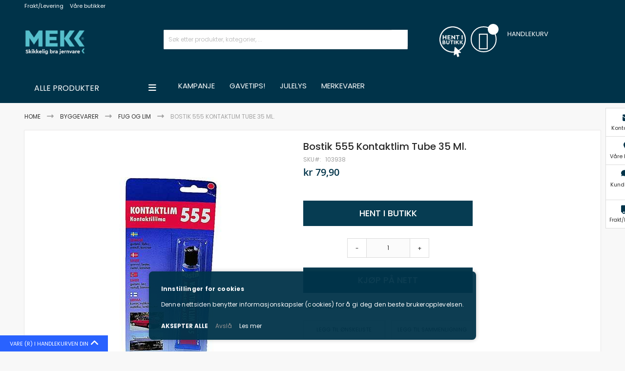

--- FILE ---
content_type: text/html; charset=UTF-8
request_url: https://mekk.no/bostik-555-kontaktlim-tube-35-ml-103938
body_size: 36586
content:
<!doctype html>
<html lang="nb">
    <head prefix="og: http://ogp.me/ns# fb: http://ogp.me/ns/fb# product: http://ogp.me/ns/product#">
        <script>
    var BASE_URL = 'https\u003A\u002F\u002Fmekk.no\u002F';
    var require = {
        'baseUrl': 'https\u003A\u002F\u002Fmekk.no\u002Fstatic\u002Fversion1761906118\u002Ffrontend\u002FCodazon\u002Ffastest_bigmarket\u002Fnb_NO'
    };</script>        <meta charset="utf-8"/>
<meta name="title" content="Bostik 555 Kontaktlim Tube 35 Ml."/>
<meta name="description" content="Bostik 555 Kontaktlim Tube 35 ml – allsidig hurtiglim
Sterkt kontaktlim til små reparasjoner og montering. Egner seg for materialer som tre, lær, gummi og metall.

Fordeler:

Rask og sterk liming
Limer ulike materialer mot hverandre
Kompakt tube – lett å "/>
<meta name="robots" content="INDEX,FOLLOW"/>
<meta name="viewport" content="width=device-width, initial-scale=1, maximum-scale=1.0, user-scalable=no"/>
<meta name="format-detection" content="telephone=no"/>
<title>Bostik 555 Kontaktlim Tube 35 Ml.</title>
<link  rel="stylesheet" type="text/css"  media="all" href="https://mekk.no/static/version1761906118/frontend/Codazon/fastest_bigmarket/nb_NO/mage/calendar.css" />
<link  rel="stylesheet" type="text/css"  media="all" href="https://mekk.no/static/version1761906118/frontend/Codazon/fastest_bigmarket/nb_NO/Codazon_Slideshow/css/owl.carousel.min.css" />
<link  rel="stylesheet" type="text/css"  media="all" href="https://mekk.no/static/version1761906118/frontend/Codazon/fastest_bigmarket/nb_NO/Codazon_Slideshow/css/owl.theme.default.min.css" />
<link  rel="stylesheet" type="text/css"  media="all" href="https://mekk.no/static/version1761906118/frontend/Codazon/fastest_bigmarket/nb_NO/Codazon_Slideshow/css/animate.css" />
<link  rel="stylesheet" type="text/css"  media="all" href="https://mekk.no/static/version1761906118/frontend/Codazon/fastest_bigmarket/nb_NO/css/styles-m.css" />
<link  rel="stylesheet" type="text/css"  media="all" href="https://mekk.no/static/version1761906118/frontend/Codazon/fastest_bigmarket/nb_NO/Codazon_OneStepCheckout/custom.css" />
<link  rel="stylesheet" type="text/css"  media="all" href="https://mekk.no/static/version1761906118/frontend/Codazon/fastest_bigmarket/nb_NO/mage/gallery/gallery.css" />
<link  rel="stylesheet" type="text/css"  media="all" href="https://mekk.no/static/version1761906118/frontend/Codazon/fastest_bigmarket/nb_NO/Codazon_QuickShop/css/quickshop.css" />
<link  rel="stylesheet" type="text/css"  media="all" href="https://mekk.no/static/version1761906118/frontend/Codazon/fastest_bigmarket/nb_NO/Klarna_Keb/css/button.css" />
<link  rel="stylesheet" type="text/css"  media="all" href="https://mekk.no/static/version1761906118/frontend/Codazon/fastest_bigmarket/nb_NO/MageWorx_SearchSuiteAutocomplete/css/searchsuiteautocomplete.css" />
<link  rel="stylesheet" type="text/css"  media="all" href="https://mekk.no/static/version1761906118/frontend/Codazon/fastest_bigmarket/nb_NO/Magefan_Blog/css/blog-m.css" />
<link  rel="stylesheet" type="text/css"  media="all" href="https://mekk.no/static/version1761906118/frontend/Codazon/fastest_bigmarket/nb_NO/Magefan_Blog/css/blog-custom.css" />
<link  rel="stylesheet" type="text/css"  media="all" href="https://mekk.no/static/version1761906118/frontend/Codazon/fastest_bigmarket/nb_NO/Magezon_Core/css/styles.css" />
<link  rel="stylesheet" type="text/css"  media="all" href="https://mekk.no/static/version1761906118/frontend/Codazon/fastest_bigmarket/nb_NO/Vipps_Payment/css/vipps_styles.css" />
<link  rel="stylesheet" type="text/css"  media="all" href="https://mekk.no/static/version1761906118/frontend/Codazon/fastest_bigmarket/nb_NO/Codazon_Lookbookpro/css/lookbook.css" />
<link  rel="stylesheet" type="text/css"  media="all" href="https://mekk.no/static/version1761906118/frontend/Codazon/fastest_bigmarket/nb_NO/Codazon_ShippingCostCalculator/css/shipping-estimation.css" />
<link  rel="stylesheet" type="text/css"  media="all" href="https://mekk.no/static/version1761906118/frontend/Codazon/fastest_bigmarket/nb_NO/Svea_Checkout/css/svea-campaigns.css" />
<link  rel="stylesheet" type="text/css"  media="all" href="https://mekk.no/static/version1761906118/frontend/Codazon/fastest_bigmarket/nb_NO/Algolia_AlgoliaSearch/internals/autocomplete.css" />
<link  rel="stylesheet" type="text/css"  media="all" href="https://mekk.no/static/version1761906118/frontend/Codazon/fastest_bigmarket/nb_NO/Algolia_AlgoliaSearch/internals/grid.css" />
<link  rel="stylesheet" type="text/css"  media="all" href="https://mekk.no/static/version1761906118/frontend/Codazon/fastest_bigmarket/nb_NO/Algolia_AlgoliaSearch/internals/algolia-reset.css" />
<link  rel="stylesheet" type="text/css"  media="all" href="https://mekk.no/static/version1761906118/frontend/Codazon/fastest_bigmarket/nb_NO/Algolia_AlgoliaSearch/internals/instantsearch.v3.css" />
<link  rel="stylesheet" type="text/css"  media="all" href="https://mekk.no/static/version1761906118/frontend/Codazon/fastest_bigmarket/nb_NO/Algolia_AlgoliaSearch/internals/recommend.css" />
<link  rel="stylesheet" type="text/css"  media="all" href="https://mekk.no/static/version1761906118/frontend/Codazon/fastest_bigmarket/nb_NO/Algolia_AlgoliaSearch/algolia-element.css" />
<link  rel="stylesheet" type="text/css"  media="all" href="https://mekk.no/static/version1761906118/frontend/Codazon/fastest_bigmarket/nb_NO/Anowave_Ec/css/ec.css" />
<link  rel="stylesheet" type="text/css"  media="all" href="https://mekk.no/static/version1761906118/frontend/Codazon/fastest_bigmarket/nb_NO/css/fontawesome/font-awesome.css" />
<link  rel="stylesheet" type="text/css"  media="all" href="https://mekk.no/static/version1761906118/frontend/Codazon/fastest_bigmarket/nb_NO/css/fontpeicon/pe-icon-7-stroke.css" />
<link  rel="stylesheet" type="text/css"  media="screen and (min-width: 768px)" href="https://mekk.no/static/version1761906118/frontend/Codazon/fastest_bigmarket/nb_NO/css/styles-l.css" />
<link  rel="stylesheet" type="text/css"  media="print" href="https://mekk.no/static/version1761906118/frontend/Codazon/fastest_bigmarket/nb_NO/css/print.css" />
<link  rel="stylesheet" type="text/css"  media="all" href="https://cdnjs.cloudflare.com/ajax/libs/font-awesome/6.1.2/css/all.min.css" />
<script  type="text/javascript"  src="https://mekk.no/static/version1761906118/frontend/Codazon/fastest_bigmarket/nb_NO/requirejs/require.js"></script>
<script  type="text/javascript"  src="https://mekk.no/static/version1761906118/frontend/Codazon/fastest_bigmarket/nb_NO/mage/requirejs/mixins.js"></script>
<script  type="text/javascript"  src="https://mekk.no/static/version1761906118/frontend/Codazon/fastest_bigmarket/nb_NO/requirejs-config.js"></script>
<script  type="text/javascript"  src="https://mekk.no/static/version1761906118/frontend/Codazon/fastest_bigmarket/nb_NO/Anowave_Ec/js/ec.js"></script>
<script  type="text/javascript"  src="https://mekk.no/static/version1761906118/frontend/Codazon/fastest_bigmarket/nb_NO/Anowave_Ec4/js/ec4.js"></script>
<link  rel="icon" type="image/x-icon" href="https://mekk.no/media/favicon/stores/1/web_mekklogo.png" />
<link  rel="shortcut icon" type="image/x-icon" href="https://mekk.no/media/favicon/stores/1/web_mekklogo.png" />
<meta name="google-site-verification" content="4aeWH2l1v4vOwSmJ64_56EyplfekrJuM9p2oILkyYrE" />

<meta name="p:domain_verify" content="H4RiJsdAcffKxwwsD2xHmsGqLzFqbviM"/>        <script>
require(['jquery/jquery.cookie'], function() {
    if (jQuery.cookie('mage-messages')) {
        require(['Magento_Customer/js/customer-data'], function(customerData) {
            customerData.reload(['cart'], true);
        });
    }
});
</script>


<script type="text/javascript">
(function() {
var config = {
    config: {
        mixins: {
            'Magento_Catalog/js/catalog-add-to-cart': {
                'Codazon_AjaxCartPro/js/catalog-add-to-cart': true
            }
        }
    }
};
require.config(config);
})();
var ajaxShoppingCart = {"optionUrl":"https:\/\/mekk.no\/quickview\/index\/view\/ajaxcart_option\/1\/","miniCartStyle":0,"popupId":"cdz-minicart-popup","minicartMaxItemsVisible":2};
</script>

<script type="text/javascript">
(function() {
var config = {
    map: {
        '*': {
            'codazonSidebar': 'Codazon_AjaxCartPro/js/sidebar',
            'catalogAddToCart': 'Codazon_AjaxCartPro/js/catalog-add-to-cart',
            'Magento_Catalog/js/catalog-add-to-cart': 'Codazon_AjaxCartPro/js/catalog-add-to-cart',
            'mage/dataPost': 'Codazon_AjaxCartPro/js/ajax-post',
            'defaultMageDataPost': 'mage/dataPost' 
        }
    },
	deps: [
        'Codazon_AjaxCartPro/js/ajax-post'
    ]
};
require.config(config);
})();
var cdzAjaxPost = {"updateMsgUrl":"https:\/\/mekk.no\/customer\/section\/load\/?sections=messages&update_section_id=true","replacedActions":{"wishlist\/index\/add":"https:\/\/mekk.no\/ajaxpost\/product_wishlist\/add\/","wishlist\/index\/remove":"https:\/\/mekk.no\/ajaxpost\/product_wishlist\/remove\/","wishlist\/index\/fromcart":"https:\/\/mekk.no\/ajaxpost\/product_wishlist\/fromcart\/","ajaxpost\/product_wishlist\/moveallfromcart":"https:\/\/mekk.no\/ajaxpost\/product_wishlist\/moveallfromcart\/","catalog\/product_compare\/add":"https:\/\/mekk.no\/ajaxpost\/product_compare\/add\/","catalog\/product_compare\/remove":"https:\/\/mekk.no\/ajaxpost\/product_compare\/remove\/","catalog\/product_compare\/clear":"https:\/\/mekk.no\/ajaxpost\/product_compare\/clear\/"},"wishlistEmptyMsg":"Du har ingen varer i \u00f8nskelisten."};
</script>
    <script type="text/x-magento-init">
        {
            "*": {
                "Magento_PageCache/js/form-key-provider": {}
            }
        }
    </script>
<script></script>

<script data-ommit="true">

	window.dataLayer = window.dataLayer || [];

		
	window.AEC = window.AEC || { version: "104.0.6"	};

		
	AEC.Const = 
	{
		TIMING_CATEGORY_ADD_TO_CART:		'Add To Cart Time',
		TIMING_CATEGORY_REMOVE_FROM_CART:	'Remove From Cart Time',
		TIMING_CATEGORY_PRODUCT_CLICK:		'Product Detail Click Time',
		TIMING_CATEGORY_CHECKOUT:			'Checkout Time',
		TIMING_CATEGORY_CHECKOUT_STEP:		'Checkout Step Time',
		TIMING_CATEGORY_PRODUCT_WISHLIST:	'Add to Wishlist Time',
		TIMING_CATEGORY_PRODUCT_COMPARE:	'Add to Compare Time'
	};

	AEC.Const.URL 					= 'https://mekk.no/';
	AEC.Const.VARIANT_DELIMITER 	= '-';
	AEC.Const.VARIANT_DELIMITER_ATT = ':';

		
	AEC.Const.CHECKOUT_STEP_SHIPPING 	= 1;
	AEC.Const.CHECKOUT_STEP_PAYMENT  	= 2;
	AEC.Const.CHECKOUT_STEP_ORDER  		= 3;

		
	AEC.Const.DIMENSION_SEARCH = 18;

	
	AEC.Const.COOKIE_DIRECTIVE 								= true;
	AEC.Const.COOKIE_DIRECTIVE_SEGMENT_MODE 				= false;
	AEC.Const.COOKIE_DIRECTIVE_SEGMENT_MODE_EVENTS			= ["cookieConsentGranted"];	
	AEC.Const.COOKIE_DIRECTIVE_CONSENT_GRANTED_EVENT 		= "cookieConsentGranted";
	AEC.Const.COOKIE_DIRECTIVE_CONSENT_DECLINE_EVENT 		= "cookieConsentDeclined";

		
	AEC.Const.COOKIE_DIRECTIVE_CONSENT_GRANTED = AEC.CookieConsent.getConsent("cookieConsentGranted");


	
	AEC.Const.COOKIE_DIRECTIVE_OVERRIDE_DECLINE = false;
	
		
	AEC.Const.CATALOG_CATEGORY_ADD_TO_CART_REDIRECT_EVENT = "catalogCategoryAddToCartRedirect";

		
	AEC.Message = 
	{
		confirm: 			 true,
		confirmRemoveTitle:  "Er du sikker?",
		confirmRemove: 		 "Er du sikker på at du vil fjerne varen fra handlekurven?"
	};
			
	AEC.storeName 			= "Default Store View";
	AEC.currencyCode	 	= "NOK";
	AEC.useDefaultValues 	= false;
	AEC.facebook 			= true;
	AEC.facebookInitParams 	= [];

		
	AEC.SUPER = [];

		
	AEC.CONFIGURABLE_SIMPLES = [];

	
	AEC.BUNDLE = {"bundles":[],"options":[]};

	
	AEC.localStorage = true;

		
	AEC.summary = false;

	
	AEC.reset = false;

	
	AEC.tax = 1;
	
</script>
            <script type="text/plain" id="facebook-pixel" data-ommit="true">
            !function(f,b,e,v,n,t,s)
  {if(f.fbq)return;n=f.fbq=function(){n.callMethod?
  n.callMethod.apply(n,arguments):n.queue.push(arguments)};
  if(!f._fbq)f._fbq=n;n.push=n;n.loaded=!0;n.version='2.0';
  n.queue=[];t=b.createElement(e);t.async=!0;
  t.src=v;s=b.getElementsByTagName(e)[0];
  s.parentNode.insertBefore(t,s)}(window, document,'script',
  'https://connect.facebook.net/en_US/fbevents.js');
  fbq('init', '1525051267807464');        </script>
        <script>
        
            AEC.CookieConsent.queue(() => 
            {
            	((script, head) => 
            	{
            		script.type = "text/javascript";
            		script.text = document.getElementById('facebook-pixel').innerHTML;
    
            		head.appendChild(script);
                    
               	})(document.createElement("script"), document.getElementsByTagName("head")[0]);
            }, "cookieConsentGranted");
            
        </script>
        
    <script data-ommit="true">

                        
            (() => 
            {
                let time = 0, loop = setInterval(() => 
            	{
                	time++;
                	
            		if ('undefined' !== typeof fbq)
            		{
            			AEC.EventDispatcher.trigger('ec.facebook.loaded', {});
    
            			clearInterval(loop);
            		}

            		if (time > 100)
            		{
                		console.log('Failed to detect ec.facebook.loaded event.');

                		clearInterval(loop);
            		}

            	}, 100);
            })();
            
    </script>
<script data-ommit="true">

    (summary => 
    {
    	if (summary)
    	{
        	let getSummary = (event) => 
        	{
            	AEC.Request.post("https:\/\/mekk.no\/datalayer\/index\/cart\/",{ event:event }, (response) => 
            	{
                	dataLayer.push(response);
               	});
            };

            ['ec.cookie.remove.item.data','ec.cookie.update.item.data','ec.cookie.add.data'].forEach(event => 
            {
            	AEC.EventDispatcher.on(event, (event => 
            	{
                	return () => 
                	{
                    	setTimeout(() => { getSummary(event); }, 2000);
                    };
                })(event));
            });
    	}
    })(AEC.summary);
    
</script><script data-ommit="true">

    if ('undefined' !== typeof AEC && AEC.GA4)
    {
    	AEC.GA4.enabled = true;

    	    	
    	AEC.GA4.conversion_event = "purchase";

    	    	
    	AEC.GA4.currency = "NOK";

    	    	
    	AEC.GA4.quote = [];
    }
    
</script><script data-ommit="true">

		
	window.dataLayer = window.dataLayer || [];

		
    	function gtag()
    	{
    		dataLayer.push(arguments);
    	};

    	if (null === localStorage.getItem('consentMode'))
    	{
    		gtag('consent', 'default', {"ad_storage":"denied","analytics_storage":"denied","functionality_storage":"denied","personalization_storage":"denied","security_storage":"denied","ad_user_data":"denied","ad_personalization":"denied","wait_for_update":500});
    	}
    	else 
    	{
        	gtag('consent', 'default', JSON.parse(localStorage.getItem('consentMode')));
    	}
  
    
		
	var dataLayerTransport = (function()
	{
		var data = [];
		
		return {
			data:[],
			push: function(data)
			{
				this.data.push(data);
				
				return this;
			},
			serialize: function()
			{
				return this.data;
			}
		}	
	})();
	
</script><script data-ommit="true">

	/* Dynamic remarketing */
	window.google_tag_params = window.google_tag_params || {};

	/* Default pagetype */
	window.google_tag_params.ecomm_pagetype = 'product';

	/* Grouped products collection */
	window.G = [];

	/**
	 * Global revenue 
	 */
	window.revenue = 0;

	/**
	 * DoubleClick
	 */
	window.DoubleClick = 
	{
		DoubleClickRevenue:	 	0,
		DoubleClickTransaction: 0,
		DoubleClickQuantity: 	0
	};
	
	
	AEC.Cookie.visitor({"visitorLoginState":"Logged out","visitorLifetimeValue":0,"visitorExistingCustomer":"No","visitorType":"NOT LOGGED IN","currentStore":"Default Store View"}).push(dataLayer, false);

		
	dataLayer.push({ pageType: "product"});
	
</script>
	<script data-ommit="true">

		
		
			(params => 
			{
				window.google_tag_params.ecomm_pagetype 	= params.ecomm_pagetype;
	    		window.google_tag_params.ecomm_category 	= params.ecomm_category;

	    		window.google_tag_params.ecomm_prodid		= (pid => 
				{
					if(window.location.hash)
					{
						let hash = window.location.hash.substring(1);

						Object.entries(AEC.CONFIGURABLE_SIMPLES).forEach(([key, configurable]) => 
						{
							Object.entries(configurable.configurations).forEach(([key, value]) => 
							{
								let compare = [value.value,value.label].join('=');

								if (-1 !== hash.indexOf(compare))
								{
									pid = configurable.id;
								}
							});
						});	
					}

					return pid;
					
				})(params.ecomm_prodid);

	    		window.google_tag_params.ecomm_totalvalue 	= params.ecomm_totalvalue;

			})({"ecomm_pagetype":"product","ecomm_category":"Byggevarer\/Fug og lim","ecomm_prodid":"103938","ecomm_totalvalue":79.9});

    		window.google_tag_params.returnCustomer 	=  false;

    	
				
		
		(payload => 
		{
			AEC.CookieConsent.queue(() => 
			{
				AEC.Cookie.detail(payload).push(dataLayer);
				
			}).process();

						
			dataLayerTransport.push(payload);

            
            document.addEventListener("DOMContentLoaded", () => 
            {
            	let items = (function()
            	{
            		var items = [], trace = {};
            
            		document.querySelectorAll('[data-event=select_item]').forEach(element => 
            		{
            			let entity = 
            			{
            					
            				item_id: 		element.dataset.id,
            				item_name: 		element.dataset.name,
            				item_list_name: element.dataset.list,
            				item_list_id:	element.dataset.list,
            				item_brand: 	element.dataset.brand,
            				category:		element.dataset.category,
            				price: 			parseFloat(element.dataset.price),
            				index: 			parseFloat(element.dataset.position),
            				currency:		AEC.GA4.currency,
            				quantity: 		1,
            				remarketingFacebookId: element.dataset.remarketingFacebookId,
            				remarketingAdwordsId:  element.dataset.remarketingAdwordsId,
            				google_business_vertical: 'retail',
            				dimension10: element.dataset['dimension10']
            			};

            			Object.assign(entity, entity, AEC.GA4.augmentCategories(entity));
            
                    	var attributes = element.dataset.attributes;
            
                    	if (attributes)
            	        {
                	        Object.entries(JSON.parse(attributes)).forEach(([key, value]) => 
                	        {
                    	        entity[key] = value;
                	        });
                	    }

                	    if (!trace.hasOwnProperty(entity.item_id))
                	    {
                    	    trace[entity.item_id] = true;
                    	    
            				items.push(entity);
                	    }
                	});
            
            		return items;
            	})();

            	if (items.length)
            	{
            		let data = {"currency":"NOK","ecommerce":{"item_list_id":"Mixed Products","item_list_name":"Mixed Products"},"event":"view_item_list"};

            	    data.ecommerce['items'] = items;

            	    AEC.CookieConsent.queue(() => 
        			{
            			AEC.Cookie.impressions(data).push(dataLayer);
            			
        			}).process();
            	}
            });
            
		})({"ecommerce":{"currency":"NOK","value":79.9,"items":[{"item_id":"103938","item_name":"Bostik 555 Kontaktlim Tube 35 Ml.","price":79.9,"item_brand":"","item_reviews_count":0,"item_rating_summary":0,"dimension10":"Ikke på lager","quantity":1,"index":0,"item_category":"Byggevarer","item_category2":"Fug og lim"}],"impressions":[]},"event":"view_item","currentStore":"Default Store View"});
		

				
		window.G = [];

		
			(() => 
			{
				let callback = () => 
				{
					fbq('track', 'ViewContent', {"content_type":"product","content_name":"Bostik 555 Kontaktlim Tube 35 Ml.","content_category":"Byggevarer\/Fug og lim","content_ids":"103938","currency":"NOK","value":79.9}, { eventID: AEC.UUID.generate({ event: 'ViewContent' }) });
				}; 

				if (AEC.Const.COOKIE_DIRECTIVE)
	    		{
	    			AEC.CookieConsent.queue(() => 
	    			{
	    				AEC.EventDispatcher.on('ec.facebook.loaded', callback);
	    			});
	    		}
	    		else 
	    		{
	    			AEC.EventDispatcher.on('ec.facebook.loaded', callback);
	    		}
	    		
			})();

    		

			</script>


<!-- Google Tag Manager -->
<script>(function(w,d,s,l,i){w[l]=w[l]||[];w[l].push({'gtm.start':
new Date().getTime(),event:'gtm.js'});var f=d.getElementsByTagName(s)[0],
j=d.createElement(s),dl=l!='dataLayer'?'&l='+l:'';j.async=true;j.src=
'https://www.googletagmanager.com/gtm.js?id='+i+dl;f.parentNode.insertBefore(j,f);
})(window,document,'script','dataLayer','GTM-PGCF6WJ');</script>
<!-- End Google Tag Manager -->
<script data-ommit="true">

    	
</script>
<script data-ommit="true">AEC.Bind.apply({"performance":false})</script>

	    <template data-consent="true">
        <div class="ec-gtm-cookie-directive" data-google="anowave gtm" data-check="1">
        	<div>
        		<div>
        			<div>
        				<p><strong>Innstillinger for cookies</strong></p>
        				<p>Denne nettsiden benytter informasjonskapsler (cookies) for å gi deg den beste brukeropplevelsen.</p>
        			</div>
        			        				<div data-consent-uuid-wrapper>
            				<small>
        						<div>Your consent ID:</div>
        						<div data-consent-uuid></div>
    						</small>
            			</div>
        			        			<div>
        				        				<a class="action accept-all" data-confirm="TAKK">AKSEPTER ALLE</a>
        				        					<a class="action decline">Avslå</a>
        				        				        				        					<a class="action refuse" href="http://ec.europa.eu/ipg/basics/legal/cookies/index_en.htm" target="_blank">Les mer</a>
        				        				<a class="action close">
        					<svg xmlns="http://www.w3.org/2000/svg" width="24" height="24">
        						<path fill="#ffffff" d="M5.29289 5.29289C5.68342 4.90237 6.31658 4.90237 6.70711 5.29289L12 10.5858L17.2929 5.29289C17.6834 4.90237 18.3166 4.90237 18.7071 5.29289C19.0976 5.68342 19.0976 6.31658 18.7071 6.70711L13.4142 12L18.7071 17.2929C19.0976 17.6834 19.0976 18.3166 18.7071 18.7071C18.3166 19.0976 17.6834 19.0976 17.2929 18.7071L12 13.4142L6.70711 18.7071C6.31658 19.0976 5.68342 19.0976 5.29289 18.7071C4.90237 18.3166 4.90237 17.6834 5.29289 17.2929L10.5858 12L5.29289 6.70711C4.90237 6.31658 4.90237 5.68342 5.29289 5.29289Z"/>
        					</svg>
        				</a>
        			</div>
        		</div>
        	</div>
        </div>
    </template>
	
	<script data-ommit="true">

    	document.addEventListener("DOMContentLoaded", () => 
    	{
    		AEC.CookieConsent.setProxy().setWidget({"display":0,"color":"#000000","colorEnd":"#000000"}).setEndpoints({"type":"json","cookie":"https:\/\/mekk.no\/datalayer\/index\/cookie\/","cookieContent":"https:\/\/mekk.no\/datalayer\/index\/cookieContent\/","cookieConsent":"https:\/\/mekk.no\/datalayer\/index\/cookieConsent\/"}).getConsentDialog(dataLayer);
    	});
		
	</script>
	
<link href='https://fonts.googleapis.com/css?family=Poppins:200,200italic,300,300italic,400,400italic,500,500italic,600italic,600italic,700,700italic,800,800italic,900,900italic&amp;subset=latin,cyrillic-ext,cyrillic,greek-ext,greek,vietnamese,latin-ext' rel='stylesheet' type='text/css' />
<script type="text/javascript">
	var ThemeOptions = {
		box_wide: 0,
		rtl_layout: 0,
		sticky_header: 1		
	}; 
	if(navigator.userAgent.match(/iPhone|iPod|iPhone Simulator|iPod Simulator/i) !== null){
		document.addEventListener("DOMContentLoaded", function(event) { 
			document.body.classList.add('iMenu');
		});
	}
</script>

<meta property="og:type" content="product" />
<meta property="og:title"
      content="Bostik&#x20;555&#x20;Kontaktlim&#x20;Tube&#x20;35&#x20;Ml." />
<meta property="og:image"
      content="https://mekk.no/media/catalog/product/cache/13e9de0fc84c55fe32e34fbd7bc62a26/1/0/103938_1.jpg" />
<meta property="og:description"
      content="" />
<meta property="og:url" content="https://mekk.no/bostik-555-kontaktlim-tube-35-ml-103938" />
    <meta property="product:price:amount" content="79.9"/>
    <meta property="product:price:currency"
      content="NOK"/>
    
    <script>window.algoliaConfig = {"instant":{"enabled":false,"selector":".columns","isAddToCartEnabled":true,"addToCartParams":{"action":"https:\/\/mekk.no\/checkout\/cart\/add\/","formKey":"cXI3tT1OkrvlGrtJ","redirectUrlParam":"uenc"},"infiniteScrollEnabled":false,"urlTrackedParameters":["query","attribute:*","index","page"],"isSearchBoxEnabled":false,"isVisualMerchEnabled":false,"categorySeparator":" \/\/\/ ","categoryPageIdAttribute":"categoryPageId","isCategoryNavigationEnabled":false,"hidePagination":false},"autocomplete":{"enabled":true,"selector":".algolia-search-input","sections":[{"name":"pages","label":"Pages","hitsPerPage":"2"}],"nbOfProductsSuggestions":6,"nbOfCategoriesSuggestions":2,"nbOfQueriesSuggestions":0,"isDebugEnabled":false,"isNavigatorEnabled":true,"debounceMilliseconds":300,"minimumCharacters":0},"landingPage":{"query":"","configuration":"[]"},"recommend":{"enabledFBT":false,"enabledRelated":false,"enabledFBTInCart":false,"enabledRelatedInCart":false,"limitFBTProducts":6,"limitRelatedProducts":6,"limitTrendingItems":6,"enabledTrendItems":0,"trendItemFacetName":null,"trendItemFacetValue":null,"isTrendItemsEnabledInPDP":0,"isTrendItemsEnabledInCartPage":0,"isAddToCartEnabledInFBT":false,"isAddToCartEnabledInRelatedProduct":false,"isAddToCartEnabledInTrendsItem":false,"FBTTitle":"Frequently bought together","relatedProductsTitle":"Related products","trendingItemsTitle":"Trending items","addToCartParams":{"action":"https:\/\/mekk.no\/checkout\/cart\/add\/","formKey":"cXI3tT1OkrvlGrtJ","redirectUrlParam":"uenc"}},"extensionVersion":"3.13.5","applicationId":"FPQ8AKNXQZ","indexName":"live_default","apiKey":"YTkzYTYwNDNmYTJmZWJjOTcyOTczOGVlNDk0ZWU1ZmMyNjRkY2M0MGE5ZDY5ZWQ3MGIxMzk2ZGNiZWNjNGM2Y3RhZ0ZpbHRlcnM9","attributeFilter":[],"facets":[{"attribute":"price","type":"slider","label":"Price","searchable":"2","create_rule":"2"},{"attribute":"categories","type":"conjunctive","label":"Categories","searchable":"2","create_rule":"2"},{"attribute":"color","type":"disjunctive","label":"Colors","searchable":"1","create_rule":"2"}],"areCategoriesInFacets":true,"hitsPerPage":9,"sortingIndices":[{"attribute":"price","sort":"asc","sortLabel":"Lowest price","name":"live_default_products_price_default_asc","label":"Lowest price","ranking":["asc(price.NOK.default)","typo","geo","words","filters","proximity","attribute","exact","custom"]},{"attribute":"price","sort":"desc","sortLabel":"Highest price","name":"live_default_products_price_default_desc","label":"Highest price","ranking":["desc(price.NOK.default)","typo","geo","words","filters","proximity","attribute","exact","custom"]},{"attribute":"created_at","sort":"desc","sortLabel":"Newest first","name":"live_default_products_created_at_desc","label":"Newest first","ranking":["desc(created_at)","typo","geo","words","filters","proximity","attribute","exact","custom"]}],"isSearchPage":false,"isCategoryPage":false,"isLandingPage":false,"removeBranding":false,"productId":null,"priceKey":".NOK.default","priceGroup":null,"origFormatedVar":"price.NOK.default_original_formated","tierFormatedVar":"price.NOK.default_tier_formated","currencyCode":"NOK","currencySymbol":"kr","priceFormat":{"pattern":"kr\u00a0%s","precision":2,"requiredPrecision":2,"decimalSymbol":",","groupSymbol":"\u00a0","groupLength":3,"integerRequired":false},"maxValuesPerFacet":10,"autofocus":true,"resultPageUrl":"https:\/\/mekk.no\/catalogsearch\/result\/","request":{"query":"","refinementKey":"","refinementValue":"","categoryId":"","landingPageId":"","path":"","level":"","parentCategory":"","childCategories":[],"url":"https:\/\/mekk.no\/bostik-555-kontaktlim-tube-35-ml-103938"},"showCatsNotIncludedInNavigation":false,"showSuggestionsOnNoResultsPage":true,"baseUrl":"https:\/\/mekk.no","popularQueries":[],"useAdaptiveImage":false,"urls":{"logo":"https:\/\/mekk.no\/static\/version1761906118\/frontend\/Codazon\/fastest_bigmarket\/nb_NO\/Algolia_AlgoliaSearch\/images\/algolia-logo-blue.svg"},"cookieConfiguration":{"consentCookieName":"user_allowed_save_cookie","cookieAllowButtonSelector":"#btn-cookie-allow","cookieRestrictionModeEnabled":false,"cookieDuration":"15552000000"},"ccAnalytics":{"enabled":false,"ISSelector":".ais-Hits-item a.result, .ais-InfiniteHits-item a.result","conversionAnalyticsMode":null,"addToCartSelector":".action.primary.tocart","orderedProductIds":[]},"isPersonalizationEnabled":false,"personalization":{"enabled":false,"viewedEvents":{"viewProduct":{"eventName":"Viewed Product","enabled":false,"method":"viewedObjectIDs"}},"clickedEvents":{"productClicked":{"eventName":"Product Clicked","enabled":false,"selector":".ais-Hits-item a.result, .ais-InfiniteHits-item a.result","method":"clickedObjectIDs"},"productRecommended":{"eventName":"Recommended Product Clicked","enabled":false,"selector":".products-upsell .product-item","method":"clickedObjectIDs"}},"filterClicked":{"eventName":"Filter Clicked","enabled":false,"method":"clickedFilters"}},"analytics":{"enabled":false,"delay":"3000","triggerOnUiInteraction":"1","pushInitialSearch":"0"},"now":1765324800,"queue":{"isEnabled":true,"nbOfJobsToRun":20,"retryLimit":3,"nbOfElementsPerIndexingJob":300},"isPreventBackendRenderingEnabled":false,"translations":{"to":"to","or":"eller","go":"Go","popularQueries":"Pr\u00f8v en av disse popul\u00e6re s\u00f8kene:","seeAll":"Se alle produkter","allDepartments":"Alle avdelinger","seeIn":"Se alle produkter","orIn":"eller i","noProducts":"Ingen produkter som matcher s\u00f8ket","noResults":"Ingen resulater","refine":"Raffinere","selectedFilters":"Valgte filtre","clearAll":"T\u00f8m alle","previousPage":"Forrige side","nextPage":"Neste side","searchFor":"S\u00f8k etter produkter","relevance":"Relevans","categories":"Kategorier","products":"Produkter","suggestions":"Suggestions","searchBy":"S\u00f8k etter","searchForFacetValuesPlaceholder":"S\u00f8k etter andre ...","showMore":"Vis flere produkter","searchTitle":"Search results for","placeholder":"S\u00f8k etter produkter, kategorier, ...","addToCart":"Legg i handlekurv"}};</script><style>
	.ec-gtm-cookie-directive > div { background: #003349; color: #ffffff; -webkit-border-radius: 8px; -moz-border-radius: 8px; -ms-border-radius: 8px; -o-border-radius: 8px; border-radius: 8px;  }
	.ec-gtm-cookie-directive > div > div > div a.action.accept,
    .ec-gtm-cookie-directive > div > div > div a.action.accept-all { color: #ffffff; }
	.ec-gtm-cookie-directive > div > div > div a.action.refuse,
    .ec-gtm-cookie-directive > div > div > div a.action.customize { color: #ffffff; }
	.ec-gtm-cookie-directive > div > div > div .ec-gtm-cookie-directive-note-toggle { color: #ffffff; }
    .ec-gtm-cookie-directive-segments { background: #003349; }
    .ec-gtm-cookie-directive-segments > div input[type="checkbox"] + label:before { border:1px solid #ffffff; }  
</style>    </head>
    <body data-container="body"
          data-mage-init='{"loaderAjax": {}, "loader": { "icon": "https://mekk.no/static/version1761906118/frontend/Codazon/fastest_bigmarket/nb_NO/images/loader-2.gif"}}'
        id="html-body" itemtype="http://schema.org/Product" itemscope="itemscope" class="catalog-product-view product-bostik-555-kontaktlim-tube-35-ml-103938 page-layout-1column">
        
<script type="text/x-magento-init">
    {
        "*": {
            "Magento_PageBuilder/js/widget-initializer": {
                "config": {"[data-content-type=\"slider\"][data-appearance=\"default\"]":{"Magento_PageBuilder\/js\/content-type\/slider\/appearance\/default\/widget":false},"[data-content-type=\"map\"]":{"Magento_PageBuilder\/js\/content-type\/map\/appearance\/default\/widget":false},"[data-content-type=\"row\"]":{"Magento_PageBuilder\/js\/content-type\/row\/appearance\/default\/widget":false},"[data-content-type=\"tabs\"]":{"Magento_PageBuilder\/js\/content-type\/tabs\/appearance\/default\/widget":false},"[data-content-type=\"slide\"]":{"Magento_PageBuilder\/js\/content-type\/slide\/appearance\/default\/widget":{"buttonSelector":".pagebuilder-slide-button","showOverlay":"hover","dataRole":"slide"}},"[data-content-type=\"banner\"]":{"Magento_PageBuilder\/js\/content-type\/banner\/appearance\/default\/widget":{"buttonSelector":".pagebuilder-banner-button","showOverlay":"hover","dataRole":"banner"}},"[data-content-type=\"buttons\"]":{"Magento_PageBuilder\/js\/content-type\/buttons\/appearance\/inline\/widget":false},"[data-content-type=\"products\"][data-appearance=\"carousel\"]":{"Magento_PageBuilder\/js\/content-type\/products\/appearance\/carousel\/widget":false}},
                "breakpoints": {"desktop":{"label":"Desktop","stage":true,"default":true,"class":"desktop-switcher","icon":"Magento_PageBuilder::css\/images\/switcher\/switcher-desktop.svg","conditions":{"min-width":"1024px"},"options":{"products":{"default":{"slidesToShow":"5"}}}},"tablet":{"conditions":{"max-width":"1024px","min-width":"768px"},"options":{"products":{"default":{"slidesToShow":"4"},"continuous":{"slidesToShow":"3"}}}},"mobile":{"label":"Mobile","stage":true,"class":"mobile-switcher","icon":"Magento_PageBuilder::css\/images\/switcher\/switcher-mobile.svg","media":"only screen and (max-width: 768px)","conditions":{"max-width":"768px","min-width":"640px"},"options":{"products":{"default":{"slidesToShow":"3"}}}},"mobile-small":{"conditions":{"max-width":"640px"},"options":{"products":{"default":{"slidesToShow":"2"},"continuous":{"slidesToShow":"1"}}}}}            }
        }
    }
</script>
<script type="text/x-magento-init">
{	"*":{
		"Magento_Theme/js/fastest_bigmarket":{}
	}
}
</script>
<div class="cookie-status-message" id="cookie-status">
    The store will not work correctly in the case when cookies are disabled.</div>
<script type="text&#x2F;javascript">document.querySelector("#cookie-status").style.display = "none";</script>
<script type="text/x-magento-init">
    {
        "*": {
            "cookieStatus": {}
        }
    }
</script>

<script type="text/x-magento-init">
    {
        "*": {
            "mage/cookies": {
                "expires": null,
                "path": "\u002F",
                "domain": ".mekk.no",
                "secure": false,
                "lifetime": "3600"
            }
        }
    }
</script>
    <noscript>
        <div class="message global noscript">
            <div class="content">
                <p>
                    <strong>JavaScript seems to be disabled in your browser.</strong>
                    <span>
                        For the best experience on our site, be sure to turn on Javascript in your browser.                    </span>
                </p>
            </div>
        </div>
    </noscript>

<script>
    window.cookiesConfig = window.cookiesConfig || {};
    window.cookiesConfig.secure = false;
</script><script>    require.config({
        map: {
            '*': {
                wysiwygAdapter: 'mage/adminhtml/wysiwyg/tiny_mce/tinymce5Adapter'
            }
        }
    });</script><script>
    require.config({
        paths: {
            googleMaps: 'https\u003A\u002F\u002Fmaps.googleapis.com\u002Fmaps\u002Fapi\u002Fjs\u003Fv\u003D3\u0026key\u003DAIzaSyAzcOYQ8XNPqSiBgmVlt2bzrcYVP_PwUDE'
        },
        config: {
            'Magento_PageBuilder/js/utils/map': {
                style: ''
            },
            'Magento_PageBuilder/js/content-type/map/preview': {
                apiKey: 'AIzaSyAzcOYQ8XNPqSiBgmVlt2bzrcYVP_PwUDE',
                apiKeyErrorMessage: 'You\u0020must\u0020provide\u0020a\u0020valid\u0020\u003Ca\u0020href\u003D\u0027https\u003A\u002F\u002Fmekk.no\u002Fadminhtml\u002Fsystem_config\u002Fedit\u002Fsection\u002Fcms\u002F\u0023cms_pagebuilder\u0027\u0020target\u003D\u0027_blank\u0027\u003EGoogle\u0020Maps\u0020API\u0020key\u003C\u002Fa\u003E\u0020to\u0020use\u0020a\u0020map.'
            },
            'Magento_PageBuilder/js/form/element/map': {
                apiKey: 'AIzaSyAzcOYQ8XNPqSiBgmVlt2bzrcYVP_PwUDE',
                apiKeyErrorMessage: 'You\u0020must\u0020provide\u0020a\u0020valid\u0020\u003Ca\u0020href\u003D\u0027https\u003A\u002F\u002Fmekk.no\u002Fadminhtml\u002Fsystem_config\u002Fedit\u002Fsection\u002Fcms\u002F\u0023cms_pagebuilder\u0027\u0020target\u003D\u0027_blank\u0027\u003EGoogle\u0020Maps\u0020API\u0020key\u003C\u002Fa\u003E\u0020to\u0020use\u0020a\u0020map.'
            },
        }
    });
</script>

<script>
    require.config({
        shim: {
            'Magento_PageBuilder/js/utils/map': {
                deps: ['googleMaps']
            }
        }
    });
</script>
<!-- Google Tag Manager (noscript) -->
<noscript><iframe src="https://www.googletagmanager.com/ns.html?id=GTM-PGCF6WJ"
height="0" width="0" style="display:none;visibility:hidden"></iframe></noscript>
<!-- End Google Tag Manager (noscript) --><div class="page-wrapper"><header class="page-header">
<div class="panel wrapper"><div class="panel header"><div class="header-stores">
</div><a class="action skip contentarea"
   href="#contentarea">
    <span>
        Skip to Content    </span>
</a>
<ul class="header links">    <li class="greet welcome" data-bind="scope: 'customer'">
        <!-- ko if: customer().fullname  -->
        <span class="logged-in"
              data-bind="text: new String('Velkommen, %1!').replace('%1', customer().fullname)">
        </span>
        <!-- /ko -->
        <!-- ko ifnot: customer().fullname  -->
        <span class="not-logged-in"
              data-bind="html: 'Velkommen&#x20;til&#x20;MEKK&#x21;'"></span>
                <!-- /ko -->
    </li>
    <script type="text/x-magento-init">
    {
        "*": {
            "Magento_Ui/js/core/app": {
                "components": {
                    "customer": {
                        "component": "Magento_Customer/js/view/customer"
                    }
                }
            }
        }
    }
    </script>
</ul><a href="/frakt-og-levering" class="top-links">
        <span>Frakt/Levering</span>
</a>
<a href="/mekkbutikker" class="top-links" style="margin-left: 10px;">
        <span>Våre butikker</span>
</a>
</div></div><div class="header-wrapper-content sticky-menu"><div class="header content"><div class="row"><div class="col-sm-10 col-md-7"><div class="header-wrapper-left"><div class="logo-left"><span data-action="toggle-nav" class="action nav-toggle"><span>Vis navigering</span></span>
<a
    class="logo"
    href="https://mekk.no/"
    title="MEKK&#x20;logo"
    aria-label="store logo">
    <img src="https://mekk.no/media/logo/stores/1/web_mekklogo.png"
         class="main-logo"
         title="MEKK&#x20;logo"
         alt="MEKK&#x20;logo"
        width="125"        height="300"    />
</a>
</div></div></div><div class="col-sm-8 col-md-10"><div class="header-wrapper-center">    <script type="text/x-magento-init">
        {
            "*": {
                "algoliaAutocomplete": {}
            }
        }
    </script>
    <div id="algoliaAutocomplete" class="block block-search algolia-search-block algolia-search-input"></div>
<div class="modal fade" id="click-collect-modal" role="dialog" style="display:none;">
    <div class="modal-dialog">
        <!-- Modal content-->
        <div class="modal-content">
            <div class="cc-logo">
                <span data-action="toggle-nav" class="action nav-toggle"><span>Vis navigering</span></span>
<a
    class="logo"
    href="https://mekk.no/"
    title="MEKK&#x20;logo"
    aria-label="store logo">
    <img src="https://mekk.no/static/version1761906118/frontend/Codazon/fastest_bigmarket/nb_NO/images/logo.svg"
         class="main-logo"
         title="MEKK&#x20;logo"
         alt="MEKK&#x20;logo"
        width="125"        height="300"    />
</a>
            </div>
            <div class="modal-header">
                <h3 class="cc-modal-title">Klikk & Hent – Bestill på nett, hent i butikk</h3>
            </div>
            <div class="modal-body">
                <p class="cc-modal-italics"><i>Med Klikk & Hent, kan du reservere varen du ønsker på nett, og hente i ønsket butikk kort tid etter.</i></p>
                <p class="cc-modal-underline">Slik fungerer Klikk & Hent på mekk.no:</p>
                <ol class="cc-modal-list">
                    <li>Trykk på varen du ønsker å reservere</li>
                    <li>Trykk «HENT I BUTIKK»</li>
                    <li>Du får da opp et vindu, med oversikt over alle våre butikker, samt oppdatert lagerstatus på den enkelte butikk</li>
                    <li>Velg butikken du ønsker å hente varen i</li>
                    <li>Skriv inn ditt telefonnummer og epostadresse, og trykk «SENDE INN»</li>
                </ol>
                <p>Du får nå tilsendt ordrebekreftelse på epost, samtidig som det sendes beskjed til butikken om ordren din.</p>
                <p>Straks butikken har gjort klar ordren din for henting, sendes det en bekreftelse til deg på sms og epost.</p>
                <p class="cc-modal-underline">OBS! Det er viktig at du venter til du har mottatt denne bekreftelsen, før du reiser til din butikk for å hente varen.</p>
                <p class="cc-modal-bold">Butikken holder av varen i 24 timer</p>
                <p class="cc-modal-bold"><strong>Ønsker du å reservere flere varer?</strong></p>
                <p>Så lenge butikken har antallet du ønsker av den aktuelle varen på lager, kan du reservere flere stykk av samme vare, i samme reservasjon.</p>
                <p>Men, dersom du ønsker å reservere flere forskjellige varer, må du gjøre prosessen i flere omganger, altså en bekreftelse pr varetype.</p>
            </div>
        </div>
    </div>
</div>
</div></div><div class="col-sm-6 col-md-7"><div class="header-wrapper-right"><div class="click-collect-image" style="display: inline-block" data-mage-init='{"TE_BookingProducts/js/click_collect":{}}'>
    <img src="https://mekk.no/media/pickup/store/logo/default/hent_i_butikk.png" alt="Click&Collect image">
</div>

<div data-block="minicart" class="minicart-wrapper">
    <a class="action showcart" href="https://mekk.no/checkout/cart/"
       data-bind="scope: 'minicart_content'">
        <span class="text">Handlekurv</span>        
        <!-- ko ifnot: getCartParam('summary_count')>0 -->
	<span class="price-label">
                <!-- ko i18n: '0.00 ' --><!-- /ko -->
        </span>

	<!-- /ko -->

	<!-- ko if: getCartParam('summary_count')>0 -->
        <span class="price-label" data-bind="html: getCartParam('subtotal')">

	<!-- ko text: getCartParam('subtotal') --><!-- /ko -->
	</span>        

	<!-- /ko -->

        <span class="counter qty empty"
              data-bind="css: { empty: !!getCartParam('summary_count') == false }, blockLoader: isLoading">
            <span class="counter-number">
             <!-- ko ifnot: getCartParam('summary_count') -->
                <!-- ko i18n: '0 ' --><!-- /ko -->
            <!-- /ko -->
            <!-- ko if: getCartParam('summary_count') -->
            	<!-- ko text: getCartParam('summary_count') --><!-- /ko -->
            <!-- /ko -->            	
            </span>
            <span class="counter-label">
            <!-- ko if: getCartParam('summary_count') -->
                <!-- ko text: getCartParam('summary_count') --><!-- /ko -->
                <!-- ko i18n: 'items' --><!-- /ko -->
            <!-- /ko -->
            </span>
        </span>
    </a>
            <div class="block block-minicart empty"
             data-role="dropdownDialog"
             data-mage-init='{"dropdownDialog":{
                "appendTo":"[data-block=minicart]",
                "triggerTarget":".showcart",
                "timeout": "2000",
                "closeOnMouseLeave": false,
                "closeOnEscape": true,
                "triggerClass":"active",
                "parentClass":"active",
                "buttons":[]}}'>
            <div id="minicart-content-wrapper" data-bind="scope: 'minicart_content'">
                <!-- ko template: getTemplate() --><!-- /ko -->
            </div>
                    </div>
        <script>
        window.checkout = {"shoppingCartUrl":"https:\/\/mekk.no\/checkout\/cart\/","checkoutUrl":"https:\/\/mekk.no\/sveacheckout\/","updateItemQtyUrl":"https:\/\/mekk.no\/checkout\/sidebar\/updateItemQty\/","removeItemUrl":"https:\/\/mekk.no\/checkout\/sidebar\/removeItem\/","imageTemplate":"Magento_Catalog\/product\/image_with_borders","baseUrl":"https:\/\/mekk.no\/","minicartMaxItemsVisible":5,"websiteId":"1","maxItemsToDisplay":10,"storeId":"1","storeGroupId":"1","customerLoginUrl":"https:\/\/mekk.no\/customer\/account\/login\/referer\/aHR0cHM6Ly9tZWtrLm5vL2Jvc3Rpay01NTUta29udGFrdGxpbS10dWJlLTM1LW1sLTEwMzkzOA%2C%2C\/","isRedirectRequired":false,"autocomplete":"off","captcha":{"user_login":{"isCaseSensitive":false,"imageHeight":50,"imageSrc":"","refreshUrl":"https:\/\/mekk.no\/captcha\/refresh\/","isRequired":false,"timestamp":1765365075}}};
    </script>
    <script type="text/x-magento-init">
    {
        "[data-block='minicart']": {
            "Magento_Ui/js/core/app": {"components":{"minicart_content":{"children":{"subtotal.container":{"children":{"subtotal":{"children":{"subtotal.totals":{"config":{"display_cart_subtotal_incl_tax":1,"display_cart_subtotal_excl_tax":0,"template":"Ls_Omni\/minicart\/subtotal\/totals"},"children":{"subtotal.totals.msrp":{"component":"Magento_Msrp\/js\/view\/checkout\/minicart\/subtotal\/totals","config":{"displayArea":"minicart-subtotal-hidden","template":"Magento_Msrp\/checkout\/minicart\/subtotal\/totals"}}},"component":"Magento_Checkout\/js\/view\/checkout\/minicart\/subtotal\/totals"}},"component":"uiComponent","config":{"template":"Magento_Checkout\/minicart\/subtotal"}}},"component":"uiComponent","config":{"displayArea":"subtotalContainer"}},"item.renderer":{"component":"uiComponent","config":{"displayArea":"defaultRenderer","template":"Ls_Omni\/minicart\/item\/default"},"children":{"item.image":{"component":"Magento_Catalog\/js\/view\/image","config":{"template":"Magento_Catalog\/product\/image","displayArea":"itemImage"}},"checkout.cart.item.price.sidebar":{"component":"uiComponent","config":{"template":"Magento_Checkout\/minicart\/item\/price","displayArea":"priceSidebar"}}}},"extra_info":{"component":"uiComponent","config":{"displayArea":"extraInfo"}},"promotion":{"component":"uiComponent","config":{"displayArea":"promotion"}}},"config":{"itemRenderer":{"default":"defaultRenderer","simple":"defaultRenderer","virtual":"defaultRenderer"},"template":"Magento_Checkout\/minicart\/content"},"component":"Magento_Checkout\/js\/view\/minicart"}},"types":[]}        },
        "*": {
            "Magento_Ui/js/block-loader": "https://mekk.no/static/version1761906118/frontend/Codazon/fastest_bigmarket/nb_NO/images/loader-1.gif"
        }
    }
    </script>
</div>


</div></div></div></div><div class="header-wrapper-middle">
<div class="mobile-search-wrapper">
	<div class="mobile-search-content block block-search" id="mobile-search-content">
		<div class="mobile-search-form-container" id="mobile-search-form-container"></div>
	</div>
</div>
<script type="text/javascript">
require(['jquery'],function($){
    var $searchform = $('#search_mini_form'), $mbwrap = $('#mobile-search-form-container'), $pcwrap = $('#search-content .search-form-container').first();
    var winwidth = window.innerWidth, adapt = 768;
    function searchPosition(winwidth){
        if (winwidth < adapt) {
            $searchform.appendTo($mbwrap);
            $('[data-action="advanced-search"]',$searchform).css('display','none');
        }else{
            $searchform.appendTo($pcwrap);
            $('[data-action="advanced-search"]',$searchform).css('display','');
        }
    }
    searchPosition(winwidth);
    $(window).resize(function(){
        var newwidth = window.innerWidth;
        if( (winwidth < adapt && newwidth >= adapt) || (winwidth >= adapt && newwidth < adapt) ){
            searchPosition(newwidth);
            winwidth = newwidth;
        }
    });
});
</script>
</div><div class="header-wrapper-bottom"><div class="header content"><div class="row"><div class="col-sm-6"><div class="header-bottom-left"><div class="cdz-main-menu left-navigation"><div class="widget block block-static-block">
    <div class="cdz-main-menu left-navigation"><nav id="left-nav" class="navigation page-footer">
<div class="menu-title" data-cdz-toggle="#lefmenu-mobile">Alle produkter</div>
<div id="lefmenu-mobile" class="showhide"><div class="cdz-menu cdz-vertical-menu   cdz-normal" id="menu-5-6939552183184" data-action="navigation" data-mage-init='{"megamenu":{"dropdownEffect":"normal","type":"1"}}'>
	<ul class="groupmenu">
	<li class="item level0 MekkVerktoyFarget level-top parent cat-tree" >
		<a class="menu-link" href="/9000"><i class="menu-icon fa fa-wrench"></i> <span>Verktøy </span></a>
		<ul class="cat-tree groupmenu-drop">
	 <li  class="level1 nav-1 item first parent"><a class="menu-link" href="https://mekk.no/verktoy/maleverktoy" ><span>Måleverktøy</span></a><ul class="level1 groupmenu-drop"><li  class="level2 nav-1-1 item first"><a class="menu-link" href="https://mekk.no/verktoy/maleverktoy/maleinstrumenter" ><span>Måleinstrumenter</span></a></li><li  class="level2 nav-1-2 item"><a class="menu-link" href="https://mekk.no/verktoy/maleverktoy/meterstokk" ><span>Meterstokk</span></a></li><li  class="level2 nav-1-3 item"><a class="menu-link" href="https://mekk.no/verktoy/maleverktoy/vater" ><span>Vater</span></a></li><li  class="level2 nav-1-4 item"><a class="menu-link" href="https://mekk.no/verktoy/maleverktoy/vinkler" ><span>Vinkler</span></a></li><li  class="level2 nav-1-5 item"><a class="menu-link" href="https://mekk.no/verktoy/maleverktoy/snekkerblyant" ><span>Snekkerblyant</span></a></li><li  class="level2 nav-1-6 item"><a class="menu-link" href="https://mekk.no/verktoy/maleverktoy/maleband" ><span>Målebånd</span></a></li><li  class="level2 nav-1-7 item"><a class="menu-link" href="https://mekk.no/verktoy/maleverktoy/krittsnor" ><span>Krittsnor</span></a></li><li  class="level2 nav-1-8 item"><a class="menu-link" href="https://mekk.no/verktoy/maleverktoy/skyverler" ><span>Skyverlær</span></a></li><li  class="level2 nav-1-9 item"><a class="menu-link" href="https://mekk.no/verktoy/maleverktoy/linjaler" ><span>Linjaler</span></a></li><li  class="level2 nav-1-10 item last"><a class="menu-link" href="https://mekk.no/verktoy/maleverktoy/merkeutstyr" ><span>Merkeutstyr</span></a></li></ul></li><li  class="level1 nav-2 item parent"><a class="menu-link" href="https://mekk.no/verktoy/handverktoy" ><span>Håndverktøy</span></a><ul class="level1 groupmenu-drop"><li  class="level2 nav-2-1 item first"><a class="menu-link" href="https://mekk.no/verktoy/handverktoy/tenger" ><span>Tenger</span></a></li><li  class="level2 nav-2-2 item"><a class="menu-link" href="https://mekk.no/verktoy/handverktoy/kniver" ><span>Kniver</span></a></li><li  class="level2 nav-2-3 item"><a class="menu-link" href="https://mekk.no/verktoy/handverktoy/hammer" ><span>Hammer</span></a></li><li  class="level2 nav-2-4 item"><a class="menu-link" href="https://mekk.no/verktoy/handverktoy/handverktoy-utstyr" ><span>Håndverktøy- utstyr</span></a></li><li  class="level2 nav-2-5 item"><a class="menu-link" href="https://mekk.no/verktoy/handverktoy/rivningsverktoy" ><span>Rivningsverktøy</span></a></li><li  class="level2 nav-2-6 item"><a class="menu-link" href="https://mekk.no/verktoy/handverktoy/handsag" ><span>Håndsag</span></a></li><li  class="level2 nav-2-7 item"><a class="menu-link" href="https://mekk.no/verktoy/handverktoy/fast-og-skiftenokler" ><span>Fast og Skiftenøkler</span></a></li><li  class="level2 nav-2-8 item"><a class="menu-link" href="https://mekk.no/verktoy/handverktoy/filer" ><span>FILER</span></a></li><li  class="level2 nav-2-9 item"><a class="menu-link" href="https://mekk.no/verktoy/handverktoy/murerverktoy-utstyr" ><span>MURERVERKTØY/UTSTYR</span></a></li><li  class="level2 nav-2-10 item"><a class="menu-link" href="https://mekk.no/verktoy/handverktoy/stiftepistol" ><span>Stiftepistol</span></a></li><li  class="level2 nav-2-11 item"><a class="menu-link" href="https://mekk.no/verktoy/handverktoy/stalborster-skraper" ><span>Stålbørster- skraper</span></a></li><li  class="level2 nav-2-12 item"><a class="menu-link" href="https://mekk.no/verktoy/handverktoy/bits-borsett" ><span>Bits- borsett</span></a></li><li  class="level2 nav-2-13 item"><a class="menu-link" href="https://mekk.no/verktoy/handverktoy/piper-skralleverktoy" ><span>Piper/skralleverktøy</span></a></li><li  class="level2 nav-2-14 item"><a class="menu-link" href="https://mekk.no/verktoy/handverktoy/popnagler" ><span>Popnagler</span></a></li><li  class="level2 nav-2-15 item"><a class="menu-link" href="https://mekk.no/verktoy/handverktoy/skrutrekker" ><span>Skrutrekker</span></a></li><li  class="level2 nav-2-16 item"><a class="menu-link" href="https://mekk.no/verktoy/handverktoy/hovler-huggjern" ><span>Høvler- Huggjern</span></a></li><li  class="level2 nav-2-17 item"><a class="menu-link" href="https://mekk.no/verktoy/handverktoy/gjengeverktoy" ><span>Gjengeverktøy</span></a></li><li  class="level2 nav-2-18 item"><a class="menu-link" href="https://mekk.no/verktoy/handverktoy/glassbehandling" ><span>Glassbehandling</span></a></li><li  class="level2 nav-2-19 item"><a class="menu-link" href="https://mekk.no/verktoy/handverktoy/klemmer" ><span>Klemmer</span></a></li><li  class="level2 nav-2-20 item"><a class="menu-link" href="https://mekk.no/verktoy/handverktoy/umbrakoverktoy" ><span>Umbrakoverktøy</span></a></li><li  class="level2 nav-2-21 item"><a class="menu-link" href="https://mekk.no/verktoy/handverktoy/saks-og-klippeutstyr" ><span>Saks og klippeutstyr</span></a></li><li  class="level2 nav-2-22 item"><a class="menu-link" href="https://mekk.no/verktoy/handverktoy/slegge" ><span>Slegge</span></a></li><li  class="level2 nav-2-23 item"><a class="menu-link" href="https://mekk.no/verktoy/handverktoy/lodding" ><span>Lodding</span></a></li><li  class="level2 nav-2-24 item"><a class="menu-link" href="https://mekk.no/verktoy/handverktoy/hullverktoy" ><span>Hullverktøy</span></a></li><li  class="level2 nav-2-25 item last"><a class="menu-link" href="https://mekk.no/verktoy/handverktoy/skrutvinger" ><span>Skrutvinger</span></a></li></ul></li><li  class="level1 nav-3 item parent"><a class="menu-link" href="https://mekk.no/verktoy/skog-og-ved" ><span>Skog og ved</span></a><ul class="level1 groupmenu-drop"><li  class="level2 nav-3-1 item first"><a class="menu-link" href="https://mekk.no/verktoy/skog-og-ved/motor-og-kjedesag" ><span>Motor- og kjedesag</span></a></li><li  class="level2 nav-3-2 item"><a class="menu-link" href="https://mekk.no/verktoy/skog-og-ved/okser" ><span>Økser</span></a></li><li  class="level2 nav-3-3 item"><a class="menu-link" href="https://mekk.no/verktoy/skog-og-ved/vedkloyver" ><span>Vedkløyver</span></a></li><li  class="level2 nav-3-4 item last"><a class="menu-link" href="https://mekk.no/verktoy/skog-og-ved/sagbukk" ><span>Sagbukk</span></a></li></ul></li><li  class="level1 nav-4 item parent"><a class="menu-link" href="https://mekk.no/verktoy/slip-bor-sagblad" ><span>Slip - bor - sagblad</span></a><ul class="level1 groupmenu-drop"><li  class="level2 nav-4-1 item first"><a class="menu-link" href="https://mekk.no/verktoy/slip-bor-sagblad/sagblad" ><span>Sagblad</span></a></li><li  class="level2 nav-4-2 item"><a class="menu-link" href="https://mekk.no/verktoy/slip-bor-sagblad/slipepapir" ><span>Slipepapir</span></a></li><li  class="level2 nav-4-3 item"><a class="menu-link" href="https://mekk.no/verktoy/slip-bor-sagblad/bits-borsett" ><span>Bor</span></a></li><li  class="level2 nav-4-4 item last"><a class="menu-link" href="https://mekk.no/verktoy/slip-bor-sagblad/bor" ><span>Bor</span></a></li></ul></li><li  class="level1 nav-5 item"><a class="menu-link" href="https://mekk.no/verktoy/verktoysett" ><span>Verktøysett</span></a></li><li  class="level1 nav-6 item parent"><a class="menu-link" href="https://mekk.no/verktoy/elektroverktoy" ><span>Elektroverktøy</span></a><ul class="level1 groupmenu-drop"><li  class="level2 nav-6-1 item first"><a class="menu-link" href="https://mekk.no/verktoy/elektroverktoy/elektrisk-sag-hovler" ><span>Elektrisk sag- høvler</span></a></li><li  class="level2 nav-6-2 item"><a class="menu-link" href="https://mekk.no/verktoy/elektroverktoy/elektroverktoy-tilbehor" ><span>Elektroverktøy tilbehør</span></a></li><li  class="level2 nav-6-3 item"><a class="menu-link" href="https://mekk.no/verktoy/elektroverktoy/slipeverktoy" ><span>Slipeverktøy</span></a></li><li  class="level2 nav-6-4 item"><a class="menu-link" href="https://mekk.no/verktoy/elektroverktoy/multiverktoy" ><span>Multiverktøy</span></a></li><li  class="level2 nav-6-5 item"><a class="menu-link" href="https://mekk.no/verktoy/elektroverktoy/skrumaskin" ><span>Skrumaskin</span></a></li><li  class="level2 nav-6-6 item"><a class="menu-link" href="https://mekk.no/verktoy/elektroverktoy/batteri-og-ladere" ><span>Batteri og ladere</span></a></li><li  class="level2 nav-6-7 item"><a class="menu-link" href="https://mekk.no/verktoy/elektroverktoy/bormaskin" ><span>Bormaskin</span></a></li><li  class="level2 nav-6-8 item"><a class="menu-link" href="https://mekk.no/verktoy/elektroverktoy/lim-og-fugeverktoy" ><span>Lim og fugeverktøy</span></a></li><li  class="level2 nav-6-9 item"><a class="menu-link" href="https://mekk.no/verktoy/elektroverktoy/poleringsmaskiner" ><span>Poleringsmaskiner</span></a></li><li  class="level2 nav-6-10 item"><a class="menu-link" href="https://mekk.no/verktoy/elektroverktoy/spikerpistoler" ><span>Spikerpistoler</span></a></li><li  class="level2 nav-6-11 item"><a class="menu-link" href="https://mekk.no/verktoy/elektroverktoy/vinkelsliper" ><span>Vinkelsliper</span></a></li><li  class="level2 nav-6-12 item"><a class="menu-link" href="https://mekk.no/verktoy/elektroverktoy/kjedesager" ><span>Kjedesager</span></a></li><li  class="level2 nav-6-13 item"><a class="menu-link" href="https://mekk.no/verktoy/elektroverktoy/pumper" ><span>Pumper</span></a></li><li  class="level2 nav-6-14 item"><a class="menu-link" href="https://mekk.no/verktoy/elektroverktoy/varmeprodukter" ><span>Varmeprodukter</span></a></li><li  class="level2 nav-6-15 item"><a class="menu-link" href="https://mekk.no/verktoy/elektroverktoy/stovsuger" ><span>Støvsuger</span></a></li><li  class="level2 nav-6-16 item"><a class="menu-link" href="https://mekk.no/verktoy/elektroverktoy/blandemaskiner" ><span>Blandemaskiner</span></a></li><li  class="level2 nav-6-17 item"><a class="menu-link" href="https://mekk.no/verktoy/elektroverktoy/arbeidslys" ><span>Arbeidslys</span></a></li><li  class="level2 nav-6-18 item"><a class="menu-link" href="https://mekk.no/verktoy/elektroverktoy/malersproyter" ><span>Malersprøyter</span></a></li><li  class="level2 nav-6-19 item"><a class="menu-link" href="https://mekk.no/verktoy/elektroverktoy/radio-hoyttaler" ><span>Radio/Høyttaler</span></a></li><li  class="level2 nav-6-20 item last"><a class="menu-link" href="https://mekk.no/verktoy/elektroverktoy/muttertrekker" ><span>Muttertrekker</span></a></li></ul></li><li  class="level1 nav-7 item"><a class="menu-link" href="https://mekk.no/verktoy/hansker" ><span>Hansker</span></a></li><li  class="level1 nav-8 item parent"><a class="menu-link" href="https://mekk.no/verktoy/verktoyoppbevaring" ><span>Verktøyoppbevaring</span></a><ul class="level1 groupmenu-drop"><li  class="level2 nav-8-1 item first"><a class="menu-link" href="https://mekk.no/verktoy/verktoyoppbevaring/verktoyvesker" ><span>Verktøyvesker</span></a></li><li  class="level2 nav-8-2 item"><a class="menu-link" href="https://mekk.no/verktoy/verktoyoppbevaring/verktoykasser" ><span>Verktøykasser</span></a></li><li  class="level2 nav-8-3 item last"><a class="menu-link" href="https://mekk.no/verktoy/verktoyoppbevaring/verktoyvogner" ><span>Verktøyvogner</span></a></li></ul></li><li  class="level1 nav-9 item parent"><a class="menu-link" href="https://mekk.no/verktoy/hoytrykksvasker" ><span>Høytrykksvasker</span></a><ul class="level1 groupmenu-drop"><li  class="level2 nav-9-1 item first"><a class="menu-link" href="https://mekk.no/verktoy/hoytrykksvasker/hoyttrykk-tilbehor" ><span>Høyttrykk tilbehør</span></a></li><li  class="level2 nav-9-2 item last"><a class="menu-link" href="https://mekk.no/verktoy/hoytrykksvasker/hoytrykkmaskiner" ><span>Høytrykkmaskiner</span></a></li></ul></li><li  class="level1 nav-10 item"><a class="menu-link" href="https://mekk.no/verktoy/miljobensin-alkylatprodukter" ><span>Miljøbensin- Alkylatprodukter</span></a></li><li  class="level1 nav-11 item parent"><a class="menu-link" href="https://mekk.no/verktoy/verneutstyr" ><span>Verneutstyr</span></a><ul class="level1 groupmenu-drop"><li  class="level2 nav-11-1 item first"><a class="menu-link" href="https://mekk.no/verktoy/verneutstyr/horselvern" ><span>Hørselvern</span></a></li><li  class="level2 nav-11-2 item"><a class="menu-link" href="https://mekk.no/verktoy/verneutstyr/masker" ><span>Masker</span></a></li><li  class="level2 nav-11-3 item"><a class="menu-link" href="https://mekk.no/verktoy/verneutstyr/vernebriller" ><span>Vernebriller</span></a></li><li  class="level2 nav-11-4 item"><a class="menu-link" href="https://mekk.no/verktoy/verneutstyr/hjelm" ><span>Hjelm</span></a></li><li  class="level2 nav-11-5 item last"><a class="menu-link" href="https://mekk.no/verktoy/verneutstyr/kler" ><span>Klær</span></a></li></ul></li><li  class="level1 nav-12 item parent"><a class="menu-link" href="https://mekk.no/verktoy/luftverktoy" ><span>Luftverktøy</span></a><ul class="level1 groupmenu-drop"><li  class="level2 nav-12-1 item first"><a class="menu-link" href="https://mekk.no/verktoy/luftverktoy/luftverktoy" ><span>Luftverktøy</span></a></li><li  class="level2 nav-12-2 item"><a class="menu-link" href="https://mekk.no/verktoy/luftverktoy/luftverktoy-tilbehor" ><span>Luftverktøy tilbehør</span></a></li><li  class="level2 nav-12-3 item last"><a class="menu-link" href="https://mekk.no/verktoy/luftverktoy/kompressor" ><span>Kompressor</span></a></li></ul></li><li  class="level1 nav-13 item"><a class="menu-link" href="https://mekk.no/verktoy/arbeidsbord" ><span>Arbeidsbord</span></a></li><li  class="level1 nav-14 item"><a class="menu-link" href="https://mekk.no/verktoy/fliseverktoy-utstyr" ><span>Fliseverktøy/utstyr</span></a></li><li  class="level1 nav-15 item"><a class="menu-link" href="https://mekk.no/verktoy/el-verktoy-tilbehor" ><span>El-verktøy tilbehør</span></a></li><li  class="level1 nav-16 item last"><a class="menu-link" href="https://mekk.no/verktoy/stromaggregat" ><span>Strømaggregat</span></a></li>	</ul>
</li><li class="item level0 item level0  level-top parent MekkBilFarget level-top parent cat-tree" >
		<a class="menu-link" href="/2000"><i class="menu-icon fa fa-car"></i> <span>BIL</span></a>
		<ul class="cat-tree groupmenu-drop">
	 <li  class="level1 nav-1 item first parent"><a class="menu-link" href="https://mekk.no/bil/bilelektro" ><span>Bilelektro</span></a><ul class="level1 groupmenu-drop"><li  class="level2 nav-1-1 item first"><a class="menu-link" href="https://mekk.no/bil/bilelektro/bilbatteri" ><span>Bilbatteri</span></a></li><li  class="level2 nav-1-2 item"><a class="menu-link" href="https://mekk.no/bil/bilelektro/mc-batteri" ><span>MC Batteri</span></a></li><li  class="level2 nav-1-3 item"><a class="menu-link" href="https://mekk.no/bil/bilelektro/bilelektro-utstyr" ><span>Bilelektro utstyr</span></a></li><li  class="level2 nav-1-4 item"><a class="menu-link" href="https://mekk.no/bil/bilelektro/bilbatteri-utstyr" ><span>Bilbatteri utstyr</span></a></li><li  class="level2 nav-1-5 item"><a class="menu-link" href="https://mekk.no/bil/bilelektro/ekstralys" ><span>Ekstralys</span></a></li><li  class="level2 nav-1-6 item"><a class="menu-link" href="https://mekk.no/bil/bilelektro/batterilader" ><span>Batterilader</span></a></li><li  class="level2 nav-1-7 item"><a class="menu-link" href="https://mekk.no/bil/bilelektro/bilstereo" ><span>Bilstereo</span></a></li><li  class="level2 nav-1-8 item"><a class="menu-link" href="https://mekk.no/bil/bilelektro/arbeidslys" ><span>Arbeidslys</span></a></li><li  class="level2 nav-1-9 item last"><a class="menu-link" href="https://mekk.no/bil/bilelektro/diagnoseutstyr" ><span>Diagnoseutstyr</span></a></li></ul></li><li  class="level1 nav-2 item parent"><a class="menu-link" href="https://mekk.no/bil/forbruksmateriell" ><span>Forbruksmateriell</span></a><ul class="level1 groupmenu-drop"><li  class="level2 nav-2-1 item first"><a class="menu-link" href="https://mekk.no/bil/forbruksmateriell/lyskilder-bil" ><span>Lyskilder bil</span></a></li><li  class="level2 nav-2-2 item"><a class="menu-link" href="https://mekk.no/bil/forbruksmateriell/tennplugger" ><span>Tennplugger</span></a></li><li  class="level2 nav-2-3 item"><a class="menu-link" href="https://mekk.no/bil/forbruksmateriell/bil-kjemi" ><span>Bil kjemi</span></a></li><li  class="level2 nav-2-4 item"><a class="menu-link" href="https://mekk.no/bil/forbruksmateriell/smoremidler" ><span>Smøremidler</span></a></li><li  class="level2 nav-2-5 item"><a class="menu-link" href="https://mekk.no/bil/forbruksmateriell/smorefett-utstyr" ><span>Smørefett- utstyr</span></a></li><li  class="level2 nav-2-6 item"><a class="menu-link" href="https://mekk.no/bil/forbruksmateriell/spyler-frostveske" ><span>Spyler/frostvæske</span></a></li><li  class="level2 nav-2-7 item"><a class="menu-link" href="https://mekk.no/bil/forbruksmateriell/olje" ><span>Olje</span></a></li><li  class="level2 nav-2-8 item"><a class="menu-link" href="https://mekk.no/bil/forbruksmateriell/filter" ><span>Filter</span></a></li><li  class="level2 nav-2-9 item"><a class="menu-link" href="https://mekk.no/bil/forbruksmateriell/vindusviskere" ><span>Vindusviskere</span></a></li><li  class="level2 nav-2-10 item"><a class="menu-link" href="https://mekk.no/bil/forbruksmateriell/hjullager" ><span>Hjullager</span></a></li><li  class="level2 nav-2-11 item"><a class="menu-link" href="https://mekk.no/bil/forbruksmateriell/bremsedeler" ><span>Bremsedeler</span></a></li><li  class="level2 nav-2-12 item last"><a class="menu-link" href="https://mekk.no/bil/forbruksmateriell/viftereim" ><span>Viftereim</span></a></li></ul></li><li  class="level1 nav-3 item parent"><a class="menu-link" href="https://mekk.no/bil/laste-og-trekke" ><span>Laste og trekke</span></a><ul class="level1 groupmenu-drop"><li  class="level2 nav-3-1 item first"><a class="menu-link" href="https://mekk.no/bil/laste-og-trekke/tilhenger-transport" ><span>Tilhenger - Transport</span></a></li><li  class="level2 nav-3-2 item last"><a class="menu-link" href="https://mekk.no/bil/laste-og-trekke/takbokser-stativ" ><span>Takbokser/Stativ</span></a></li></ul></li><li  class="level1 nav-4 item parent"><a class="menu-link" href="https://mekk.no/bil/mekk-no-bil-bilrekvisita" ><span>Bilrekvisita</span></a><ul class="level1 groupmenu-drop"><li  class="level2 nav-4-1 item first"><a class="menu-link" href="https://mekk.no/bil/mekk-no-bil-bilrekvisita/interior" ><span>Interiør</span></a></li><li  class="level2 nav-4-2 item"><a class="menu-link" href="https://mekk.no/bil/mekk-no-bil-bilrekvisita/eksterior" ><span>Eksteriør</span></a></li><li  class="level2 nav-4-3 item"><a class="menu-link" href="https://mekk.no/bil/mekk-no-bil-bilrekvisita/bensintanker-utstyr" ><span>Bensintanker - Utstyr</span></a></li><li  class="level2 nav-4-4 item"><a class="menu-link" href="https://mekk.no/bil/mekk-no-bil-bilrekvisita/barn-i-bil-utstyr" ><span>Barn I Bil Utstyr</span></a></li><li  class="level2 nav-4-5 item"><a class="menu-link" href="https://mekk.no/bil/mekk-no-bil-bilrekvisita/kjoleboks" ><span>Kjøleboks</span></a></li><li  class="level2 nav-4-6 item last"><a class="menu-link" href="https://mekk.no/bil/mekk-no-bil-bilrekvisita/vinterutstyr" ><span>Vinterutstyr</span></a></li></ul></li><li  class="level1 nav-5 item parent"><a class="menu-link" href="https://mekk.no/bil/verktoy-og-garasje" ><span>Verktøy og garasje</span></a><ul class="level1 groupmenu-drop"><li  class="level2 nav-5-1 item first"><a class="menu-link" href="https://mekk.no/bil/verktoy-og-garasje/oljeskiftsprodukter" ><span>Oljeskiftsprodukter</span></a></li><li  class="level2 nav-5-2 item"><a class="menu-link" href="https://mekk.no/bil/verktoy-og-garasje/verktoy-bil" ><span>Verktøy bil</span></a></li><li  class="level2 nav-5-3 item"><a class="menu-link" href="https://mekk.no/bil/verktoy-og-garasje/dekk-og-felgutstyr" ><span>Dekk og Felgutstyr</span></a></li><li  class="level2 nav-5-4 item"><a class="menu-link" href="https://mekk.no/bil/verktoy-og-garasje/slangeklemmer" ><span>Slangeklemmer</span></a></li><li  class="level2 nav-5-5 item last"><a class="menu-link" href="https://mekk.no/bil/verktoy-og-garasje/jekk" ><span>Jekk</span></a></li></ul></li><li  class="level1 nav-6 item parent"><a class="menu-link" href="https://mekk.no/bil/bilpleie-og-kjemi" ><span>BILPLEIE OG KJEMI</span></a><ul class="level1 groupmenu-drop"><li  class="level2 nav-6-1 item first"><a class="menu-link" href="https://mekk.no/bil/bilpleie-og-kjemi/vask" ><span>Vask</span></a></li><li  class="level2 nav-6-2 item"><a class="menu-link" href="https://mekk.no/bil/bilpleie-og-kjemi/polering" ><span>Polering</span></a></li><li  class="level2 nav-6-3 item"><a class="menu-link" href="https://mekk.no/bil/bilpleie-og-kjemi/tilbehor" ><span>Tilbehør</span></a></li><li  class="level2 nav-6-4 item last"><a class="menu-link" href="https://mekk.no/bil/bilpleie-og-kjemi/avfetting" ><span>Avfetting</span></a></li></ul></li><li  class="level1 nav-7 item parent"><a class="menu-link" href="https://mekk.no/bil/billakk" ><span>Billakk</span></a><ul class="level1 groupmenu-drop"><li  class="level2 nav-7-1 item first"><a class="menu-link" href="https://mekk.no/bil/billakk/karrosseriprodukter" ><span>KARROSSERIPRODUKTER</span></a></li><li  class="level2 nav-7-2 item"><a class="menu-link" href="https://mekk.no/bil/billakk/spraylakk-tilbehor" ><span>Spraylakk tilbehør</span></a></li><li  class="level2 nav-7-3 item last"><a class="menu-link" href="https://mekk.no/bil/billakk/spraylakk" ><span>Spraylakk</span></a></li></ul></li><li  class="level1 nav-8 item last"><a class="menu-link" href="https://mekk.no/bil/sikkerhetsutstyr-bil" ><span>Sikkerhetsutstyr bil</span></a></li>	</ul>
</li><li class="item level0 MekkHjemFarget level-top parent cat-tree" >
		<a class="menu-link" href="/7000"><i class="menu-icon fa fa-home"></i> <span>Hjem</span></a>
		<ul class="cat-tree groupmenu-drop">
	 <li  class="level1 nav-1 item first parent"><a class="menu-link" href="https://mekk.no/hjem/hus-og-hjem-utstyr" ><span>Hus og Hjem utstyr</span></a><ul class="level1 groupmenu-drop"><li  class="level2 nav-1-1 item first"><a class="menu-link" href="https://mekk.no/hjem/hus-og-hjem-utstyr/lim-og-tape" ><span>Lim og tape</span></a></li><li  class="level2 nav-1-2 item"><a class="menu-link" href="https://mekk.no/hjem/hus-og-hjem-utstyr/kontor-multimedia" ><span>Kontor- multimedia</span></a></li><li  class="level2 nav-1-3 item"><a class="menu-link" href="https://mekk.no/hjem/hus-og-hjem-utstyr/personlig-pleie" ><span>Personlig pleie</span></a></li><li  class="level2 nav-1-4 item"><a class="menu-link" href="https://mekk.no/hjem/hus-og-hjem-utstyr/avfallsprodukter" ><span>Avfallsprodukter</span></a></li><li  class="level2 nav-1-5 item"><a class="menu-link" href="https://mekk.no/hjem/hus-og-hjem-utstyr/ved-og-opptenning" ><span>Ved og opptenning</span></a></li><li  class="level2 nav-1-6 item"><a class="menu-link" href="https://mekk.no/hjem/hus-og-hjem-utstyr/skadedyrprodukter" ><span>Skadedyrprodukter</span></a></li><li  class="level2 nav-1-7 item"><a class="menu-link" href="https://mekk.no/hjem/hus-og-hjem-utstyr/hus-hjemprodukter" ><span>Hus- hjemprodukter</span></a></li><li  class="level2 nav-1-8 item"><a class="menu-link" href="https://mekk.no/hjem/hus-og-hjem-utstyr/flagg-og-vimpler" ><span>Flagg og vimpler</span></a></li><li  class="level2 nav-1-9 item"><a class="menu-link" href="https://mekk.no/hjem/hus-og-hjem-utstyr/kjokkenutstyr" ><span>Kjøkkenutstyr</span></a></li><li  class="level2 nav-1-10 item"><a class="menu-link" href="https://mekk.no/hjem/hus-og-hjem-utstyr/renholdsprodukter" ><span>Renholdsprodukter</span></a></li><li  class="level2 nav-1-11 item"><a class="menu-link" href="https://mekk.no/hjem/hus-og-hjem-utstyr/presenninger" ><span>Presenninger</span></a></li><li  class="level2 nav-1-12 item"><a class="menu-link" href="https://mekk.no/hjem/hus-og-hjem-utstyr/standard-batterier" ><span>Standard batterier</span></a></li><li  class="level2 nav-1-13 item"><a class="menu-link" href="https://mekk.no/hjem/hus-og-hjem-utstyr/lomme-og-hodelykt" ><span>Lomme- og hodelykt</span></a></li><li  class="level2 nav-1-14 item"><a class="menu-link" href="https://mekk.no/hjem/hus-og-hjem-utstyr/skilt-dormatter" ><span>Skilt - dørmatter</span></a></li><li  class="level2 nav-1-15 item"><a class="menu-link" href="https://mekk.no/hjem/hus-og-hjem-utstyr/gass-kullsyre" ><span>Gass - kullsyre</span></a></li><li  class="level2 nav-1-16 item"><a class="menu-link" href="https://mekk.no/hjem/hus-og-hjem-utstyr/hjemmeelektronikk" ><span>Hjemmeelektronikk</span></a></li><li  class="level2 nav-1-17 item"><a class="menu-link" href="https://mekk.no/hjem/hus-og-hjem-utstyr/bad-vvs" ><span>Bad -VVS</span></a></li><li  class="level2 nav-1-18 item"><a class="menu-link" href="https://mekk.no/hjem/hus-og-hjem-utstyr/trapper-og-stiger" ><span>Trapper og stiger</span></a></li><li  class="level2 nav-1-19 item"><a class="menu-link" href="https://mekk.no/hjem/hus-og-hjem-utstyr/postkasser" ><span>Postkasser</span></a></li><li  class="level2 nav-1-20 item"><a class="menu-link" href="https://mekk.no/hjem/hus-og-hjem-utstyr/batteribank" ><span>Batteribank</span></a></li><li  class="level2 nav-1-21 item"><a class="menu-link" href="https://mekk.no/hjem/hus-og-hjem-utstyr/reiseprodukter" ><span>Reiseprodukter</span></a></li><li  class="level2 nav-1-22 item"><a class="menu-link" href="https://mekk.no/hjem/hus-og-hjem-utstyr/smamobler" ><span>Småmøbler</span></a></li><li  class="level2 nav-1-23 item"><a class="menu-link" href="https://mekk.no/hjem/hus-og-hjem-utstyr/fyrverkeri" ><span>Fyrverkeri</span></a></li><li  class="level2 nav-1-24 item"><a class="menu-link" href="https://mekk.no/hjem/hus-og-hjem-utstyr/varmeprodukter" ><span>Varmeprodukter</span></a></li><li  class="level2 nav-1-25 item"><a class="menu-link" href="https://mekk.no/hjem/hus-og-hjem-utstyr/personlig-sikkerhet" ><span>Personlig sikkerhet</span></a></li><li  class="level2 nav-1-26 item"><a class="menu-link" href="https://mekk.no/hjem/hus-og-hjem-utstyr/spill-og-leker" ><span>Spill og leker</span></a></li><li  class="level2 nav-1-27 item"><a class="menu-link" href="https://mekk.no/hjem/hus-og-hjem-utstyr/lamper-og-dekorprodukter" ><span>Lamper og dekorprodukter</span></a></li><li  class="level2 nav-1-28 item"><a class="menu-link" href="https://mekk.no/hjem/hus-og-hjem-utstyr/saniterprodukter" ><span>Sanitærprodukter</span></a></li><li  class="level2 nav-1-29 item"><a class="menu-link" href="https://mekk.no/hjem/hus-og-hjem-utstyr/gaveartikler" ><span>Gaveartikler</span></a></li><li  class="level2 nav-1-30 item last"><a class="menu-link" href="https://mekk.no/hjem/hus-og-hjem-utstyr/julepynt" ><span>7008-014</span></a></li></ul></li><li  class="level1 nav-2 item parent"><a class="menu-link" href="https://mekk.no/hjem/bad-vvs" ><span>BAD -VVS</span></a><ul class="level1 groupmenu-drop"><li  class="level2 nav-2-1 item first"><a class="menu-link" href="https://mekk.no/hjem/bad-vvs/rordeler-vvs" ><span>Rørdeler/VVS</span></a></li><li  class="level2 nav-2-2 item"><a class="menu-link" href="https://mekk.no/hjem/bad-vvs/baderomsutstyr" ><span>Baderomsutstyr</span></a></li><li  class="level2 nav-2-3 item last"><a class="menu-link" href="https://mekk.no/hjem/bad-vvs/kjemi" ><span>Kjemi</span></a></li></ul></li><li  class="level1 nav-3 item parent"><a class="menu-link" href="https://mekk.no/hjem/hageutstyr" ><span>Hageutstyr</span></a><ul class="level1 groupmenu-drop"><li  class="level2 nav-3-1 item first"><a class="menu-link" href="https://mekk.no/hjem/hageutstyr/vanningsutstyr" ><span>Vanningsutstyr</span></a></li><li  class="level2 nav-3-2 item"><a class="menu-link" href="https://mekk.no/hjem/hageutstyr/hageredskap" ><span>Hageredskap</span></a></li><li  class="level2 nav-3-3 item"><a class="menu-link" href="https://mekk.no/hjem/hageutstyr/hagemaskiner" ><span>Hagemaskiner</span></a></li><li  class="level2 nav-3-4 item"><a class="menu-link" href="https://mekk.no/hjem/hageutstyr/gresstrimmer-utstyr" ><span>Gresstrimmer utstyr</span></a></li><li  class="level2 nav-3-5 item"><a class="menu-link" href="https://mekk.no/hjem/hageutstyr/gresstrimmer" ><span>Gresstrimmer</span></a></li><li  class="level2 nav-3-6 item"><a class="menu-link" href="https://mekk.no/hjem/hageutstyr/gressklipper" ><span>Gressklipper</span></a></li><li  class="level2 nav-3-7 item"><a class="menu-link" href="https://mekk.no/hjem/hageutstyr/hageverktoy" ><span>Hageverktøy</span></a></li><li  class="level2 nav-3-8 item"><a class="menu-link" href="https://mekk.no/hjem/hageutstyr/vinterprodukter" ><span>Vinterprodukter</span></a></li><li  class="level2 nav-3-9 item"><a class="menu-link" href="https://mekk.no/hjem/hageutstyr/hagemaskin-tilbehor" ><span>Hagemaskin- tilbehør</span></a></li><li  class="level2 nav-3-10 item"><a class="menu-link" href="https://mekk.no/hjem/hageutstyr/hekksaks" ><span>Hekksaks</span></a></li><li  class="level2 nav-3-11 item"><a class="menu-link" href="https://mekk.no/hjem/hageutstyr/hagemobler" ><span>Hagemøbler</span></a></li><li  class="level2 nav-3-12 item"><a class="menu-link" href="https://mekk.no/hjem/hageutstyr/hageverktoy-tilbehor" ><span>Hageverktøy-tilbehør</span></a></li><li  class="level2 nav-3-13 item"><a class="menu-link" href="https://mekk.no/hjem/hageutstyr/trillebare" ><span>Trillebåre</span></a></li><li  class="level2 nav-3-14 item"><a class="menu-link" href="https://mekk.no/hjem/hageutstyr/terrassevarmer" ><span>Terrassevarmer</span></a></li><li  class="level2 nav-3-15 item"><a class="menu-link" href="https://mekk.no/hjem/hageutstyr/biohort" ><span>Biohort</span></a></li><li  class="level2 nav-3-16 item"><a class="menu-link" href="https://mekk.no/hjem/hageutstyr/hagekjemi" ><span>Hagekjemi</span></a></li><li  class="level2 nav-3-17 item"><a class="menu-link" href="https://mekk.no/hjem/hageutstyr/olje" ><span>Olje</span></a></li><li  class="level2 nav-3-18 item"><a class="menu-link" href="https://mekk.no/hjem/hageutstyr/fuglemat" ><span>Fuglemat</span></a></li><li  class="level2 nav-3-19 item last"><a class="menu-link" href="https://mekk.no/hjem/hageutstyr/rengjoringsmaskiner" ><span>Rengjøringsmaskiner</span></a></li></ul></li><li  class="level1 nav-4 item"><a class="menu-link" href="https://mekk.no/hjem/skadedyrprodukter" ><span>SKADEDYRPRODUKTER</span></a></li><li  class="level1 nav-5 item parent"><a class="menu-link" href="https://mekk.no/hjem/hus-hjemprodukter" ><span>HUS- HJEMPRODUKTER</span></a><ul class="level1 groupmenu-drop"><li  class="level2 nav-5-1 item first"><a class="menu-link" href="https://mekk.no/hjem/hus-hjemprodukter/aske-og-stovsuger" ><span>Aske og støvsuger</span></a></li><li  class="level2 nav-5-2 item"><a class="menu-link" href="https://mekk.no/hjem/hus-hjemprodukter/sesongvarer" ><span>Sesongvarer</span></a></li><li  class="level2 nav-5-3 item last"><a class="menu-link" href="https://mekk.no/hjem/hus-hjemprodukter/badstuprodukter" ><span>Badstuprodukter</span></a></li></ul></li><li  class="level1 nav-6 item parent"><a class="menu-link" href="https://mekk.no/hjem/brann-og-sikkerhet" ><span>Brann og sikkerhet</span></a><ul class="level1 groupmenu-drop"><li  class="level2 nav-6-1 item first"><a class="menu-link" href="https://mekk.no/hjem/brann-og-sikkerhet/brannvern" ><span>Brannvern</span></a></li><li  class="level2 nav-6-2 item last"><a class="menu-link" href="https://mekk.no/hjem/brann-og-sikkerhet/brann-og-sikkerhet" ><span>Brann og sikkerhet</span></a></li></ul></li><li  class="level1 nav-7 item parent"><a class="menu-link" href="https://mekk.no/hjem/oppbevaring-lagring" ><span>OPPBEVARING/LAGRING</span></a><ul class="level1 groupmenu-drop"><li  class="level2 nav-7-1 item first"><a class="menu-link" href="https://mekk.no/hjem/oppbevaring-lagring/bokser" ><span>Bokser</span></a></li><li  class="level2 nav-7-2 item"><a class="menu-link" href="https://mekk.no/hjem/oppbevaring-lagring/reoler" ><span>Reoler</span></a></li><li  class="level2 nav-7-3 item"><a class="menu-link" href="https://mekk.no/hjem/oppbevaring-lagring/smamobler" ><span>Småmøbler</span></a></li><li  class="level2 nav-7-4 item last"><a class="menu-link" href="https://mekk.no/hjem/oppbevaring-lagring/knagger" ><span>Knagger</span></a></li></ul></li><li  class="level1 nav-8 item parent"><a class="menu-link" href="https://mekk.no/hjem/julepynt" ><span>JULEPYNT</span></a><ul class="level1 groupmenu-drop"><li  class="level2 nav-8-1 item first"><a class="menu-link" href="https://mekk.no/hjem/julepynt/juledekorasjon" ><span>Juledekorasjon</span></a></li><li  class="level2 nav-8-2 item"><a class="menu-link" href="https://mekk.no/hjem/julepynt/juletrer" ><span>Juletrær</span></a></li><li  class="level2 nav-8-3 item"><a class="menu-link" href="https://mekk.no/hjem/julepynt/julebelysning" ><span>Julebelysning</span></a></li><li  class="level2 nav-8-4 item last"><a class="menu-link" href="https://mekk.no/hjem/julepynt/gravlys-og-lykter" ><span>Gravlys og lykter</span></a></li></ul></li><li  class="level1 nav-9 item parent"><a class="menu-link" href="https://mekk.no/hjem/peis" ><span>Peis</span></a><ul class="level1 groupmenu-drop"><li  class="level2 nav-9-1 item first"><a class="menu-link" href="https://mekk.no/hjem/peis/brensel-kjemi" ><span>Brensel-Kjemi</span></a></li><li  class="level2 nav-9-2 item last"><a class="menu-link" href="https://mekk.no/hjem/peis/ved-og-opptenning" ><span>Ved og opptenning</span></a></li></ul></li><li  class="level1 nav-10 item parent"><a class="menu-link" href="https://mekk.no/hjem/biohort" ><span>Biohort</span></a><ul class="level1 groupmenu-drop"><li  class="level2 nav-10-1 item first"><a class="menu-link" href="https://mekk.no/hjem/biohort/bod" ><span>Bod</span></a></li><li  class="level2 nav-10-2 item"><a class="menu-link" href="https://mekk.no/hjem/biohort/tilbehor" ><span>Tilbehør</span></a></li><li  class="level2 nav-10-3 item"><a class="menu-link" href="https://mekk.no/hjem/biohort/putekasser" ><span>Putekasser</span></a></li><li  class="level2 nav-10-4 item last"><a class="menu-link" href="https://mekk.no/hjem/biohort/blomsterkasser" ><span>Blomsterkasser</span></a></li></ul></li><li  class="level1 nav-11 item parent"><a class="menu-link" href="https://mekk.no/hjem/grill" ><span>Grill</span></a><ul class="level1 groupmenu-drop"><li  class="level2 nav-11-1 item first"><a class="menu-link" href="https://mekk.no/hjem/grill/grillutstyr" ><span>Grillutstyr</span></a></li><li  class="level2 nav-11-2 item last"><a class="menu-link" href="https://mekk.no/hjem/grill/griller" ><span>Griller</span></a></li></ul></li><li  class="level1 nav-12 item"><a class="menu-link" href="https://mekk.no/hjem/drivhus" ><span>Drivhus</span></a></li><li  class="level1 nav-13 item last"><a class="menu-link" href="https://mekk.no/hjem/gravlys-og-lykter" ><span>Gravlys og lykter</span></a></li>	</ul>
</li><li class="item level0  MekkElektriskFarget level-top parent cat-tree" >
		<a class="menu-link" href="/5000"><i class="menu-icon fa fa-lightbulb-o"></i> <span>Elektrisk </span></a>
		<ul class="cat-tree groupmenu-drop">
	 <li  class="level1 nav-1 item first"><a class="menu-link" href="https://mekk.no/elektrisk/el-installasjon" ><span>El installasjon</span></a></li><li  class="level1 nav-2 item parent"><a class="menu-link" href="https://mekk.no/elektrisk/skjoteledninger" ><span>Skjøteledninger</span></a><ul class="level1 groupmenu-drop"><li  class="level2 nav-2-1 item first"><a class="menu-link" href="https://mekk.no/elektrisk/skjoteledninger/innendors" ><span>Innendørs</span></a></li><li  class="level2 nav-2-2 item last"><a class="menu-link" href="https://mekk.no/elektrisk/skjoteledninger/utendors" ><span>Utendørs</span></a></li></ul></li><li  class="level1 nav-3 item parent"><a class="menu-link" href="https://mekk.no/elektrisk/belysning" ><span>Belysning</span></a><ul class="level1 groupmenu-drop"><li  class="level2 nav-3-1 item first"><a class="menu-link" href="https://mekk.no/elektrisk/belysning/innelamper" ><span>Innelamper</span></a></li><li  class="level2 nav-3-2 item"><a class="menu-link" href="https://mekk.no/elektrisk/belysning/utelampe" ><span>Utelampe</span></a></li><li  class="level2 nav-3-3 item"><a class="menu-link" href="https://mekk.no/elektrisk/belysning/arbeidslamper" ><span>Arbeidslamper</span></a></li><li  class="level2 nav-3-4 item last"><a class="menu-link" href="https://mekk.no/elektrisk/belysning/hagebelysning" ><span>Hagebelysning</span></a></li></ul></li><li  class="level1 nav-4 item"><a class="menu-link" href="https://mekk.no/elektrisk/lysperer" ><span>Lyspærer</span></a></li><li  class="level1 nav-5 item parent"><a class="menu-link" href="https://mekk.no/elektrisk/varmeprodukter" ><span>Varmeprodukter</span></a><ul class="level1 groupmenu-drop"><li  class="level2 nav-5-1 item first"><a class="menu-link" href="https://mekk.no/elektrisk/varmeprodukter/vifteovn" ><span>Vifteovn</span></a></li><li  class="level2 nav-5-2 item"><a class="menu-link" href="https://mekk.no/elektrisk/varmeprodukter/oljeovner" ><span>Oljeovner</span></a></li><li  class="level2 nav-5-3 item"><a class="menu-link" href="https://mekk.no/elektrisk/varmeprodukter/panelovn" ><span>Panelovn</span></a></li><li  class="level2 nav-5-4 item"><a class="menu-link" href="https://mekk.no/elektrisk/varmeprodukter/frostsikring" ><span>Frostsikring</span></a></li><li  class="level2 nav-5-5 item"><a class="menu-link" href="https://mekk.no/elektrisk/varmeprodukter/skotorker" ><span>Skotørker</span></a></li><li  class="level2 nav-5-6 item last"><a class="menu-link" href="https://mekk.no/elektrisk/varmeprodukter/gulvovn" ><span>Gulvovn</span></a></li></ul></li><li  class="level1 nav-6 item parent"><a class="menu-link" href="https://mekk.no/elektrisk/klimaprodukter" ><span>Klimaprodukter </span></a><ul class="level1 groupmenu-drop"><li  class="level2 nav-6-1 item first"><a class="menu-link" href="https://mekk.no/elektrisk/klimaprodukter/klimaprodukter" ><span>Klimaprodukter</span></a></li><li  class="level2 nav-6-2 item"><a class="menu-link" href="https://mekk.no/elektrisk/klimaprodukter/kaldluftsvifter" ><span>Kaldluftsvifter</span></a></li><li  class="level2 nav-6-3 item last"><a class="menu-link" href="https://mekk.no/elektrisk/klimaprodukter/kjokken" ><span>Kjøkken</span></a></li></ul></li><li  class="level1 nav-7 item"><a class="menu-link" href="https://mekk.no/elektrisk/lyskilder" ><span>Lyskilder</span></a></li><li  class="level1 nav-8 item"><a class="menu-link" href="https://mekk.no/elektrisk/kaldluftsvifter" ><span>Kaldluftsvifter</span></a></li><li  class="level1 nav-9 item parent"><a class="menu-link" href="https://mekk.no/elektrisk/enok-produkter" ><span>Varmepumper</span></a><ul class="level1 groupmenu-drop"><li  class="level2 nav-9-1 item first last"><a class="menu-link" href="https://mekk.no/elektrisk/enok-produkter/varmepumper" ><span>Varmepumper</span></a></li></ul></li><li  class="level1 nav-10 item last"><a class="menu-link" href="https://mekk.no/elektrisk/varmepumper" ><span>Varmepumper</span></a></li>	</ul>
</li><li class="item level0 MekkFritidFarget level-top parent cat-tree" >
		<a class="menu-link" href="/6000"><i class="menu-icon fa fa-bicycle"></i> <span>Fritid</span></a>
		<ul class="cat-tree groupmenu-drop">
	 <li  class="level1 nav-1 item first parent"><a class="menu-link" href="https://mekk.no/fritid/tur-og-fritid" ><span>Tur og fritid</span></a><ul class="level1 groupmenu-drop"><li  class="level2 nav-1-1 item first"><a class="menu-link" href="https://mekk.no/fritid/tur-og-fritid/hjem-fritid" ><span>Hjem/fritid</span></a></li><li  class="level2 nav-1-2 item"><a class="menu-link" href="https://mekk.no/fritid/tur-og-fritid/berplukking" ><span>Bærplukking</span></a></li><li  class="level2 nav-1-3 item last"><a class="menu-link" href="https://mekk.no/fritid/tur-og-fritid/turutstyr" ><span>Turutstyr</span></a></li></ul></li><li  class="level1 nav-2 item"><a class="menu-link" href="https://mekk.no/fritid/sykkelutstyr" ><span>Sykkelutstyr</span></a></li><li  class="level1 nav-3 item parent"><a class="menu-link" href="https://mekk.no/fritid/fiske" ><span>Fiske</span></a><ul class="level1 groupmenu-drop"><li  class="level2 nav-3-1 item first"><a class="menu-link" href="https://mekk.no/fritid/fiske/garn-og-teiner" ><span>Garn og teiner</span></a></li><li  class="level2 nav-3-2 item"><a class="menu-link" href="https://mekk.no/fritid/fiske/fiskeutstyr" ><span>Fiskeutstyr</span></a></li><li  class="level2 nav-3-3 item"><a class="menu-link" href="https://mekk.no/fritid/fiske/stenger-og-snorer" ><span>Stenger og snører</span></a></li><li  class="level2 nav-3-4 item"><a class="menu-link" href="https://mekk.no/fritid/fiske/sluk-ate" ><span>Sluk/åte</span></a></li><li  class="level2 nav-3-5 item"><a class="menu-link" href="https://mekk.no/fritid/fiske/snorer-og-tilbehor" ><span>Snører og tilbehør</span></a></li><li  class="level2 nav-3-6 item last"><a class="menu-link" href="https://mekk.no/fritid/fiske/isfiske" ><span>Isfiske</span></a></li></ul></li><li  class="level1 nav-4 item parent"><a class="menu-link" href="https://mekk.no/fritid/friluftsliv-og-camping" ><span>Friluftsliv og camping</span></a><ul class="level1 groupmenu-drop"><li  class="level2 nav-4-1 item first"><a class="menu-link" href="https://mekk.no/fritid/friluftsliv-og-camping/campingutstyr" ><span>Campingutstyr</span></a></li><li  class="level2 nav-4-2 item"><a class="menu-link" href="https://mekk.no/fritid/friluftsliv-og-camping/balpanner" ><span>Bålpanner</span></a></li><li  class="level2 nav-4-3 item"><a class="menu-link" href="https://mekk.no/fritid/friluftsliv-og-camping/friluftsliv-og-camping" ><span>Friluftsliv og camping</span></a></li><li  class="level2 nav-4-4 item"><a class="menu-link" href="https://mekk.no/fritid/friluftsliv-og-camping/luftpumper-madrasser" ><span>Luftpumper-madrasser</span></a></li><li  class="level2 nav-4-5 item last"><a class="menu-link" href="https://mekk.no/fritid/friluftsliv-og-camping/turutstyr" ><span>Turutstyr</span></a></li></ul></li><li  class="level1 nav-5 item"><a class="menu-link" href="https://mekk.no/fritid/vannsport" ><span>Vannsport</span></a></li><li  class="level1 nav-6 item"><a class="menu-link" href="https://mekk.no/fritid/reiseprodukter" ><span>Reiseprodukter</span></a></li><li  class="level1 nav-7 item"><a class="menu-link" href="https://mekk.no/fritid/kler-og-stovler" ><span>Klær og støvler</span></a></li><li  class="level1 nav-8 item"><a class="menu-link" href="https://mekk.no/fritid/trening" ><span>Trening</span></a></li><li  class="level1 nav-9 item"><a class="menu-link" href="https://mekk.no/fritid/hytte-camping" ><span>Hytte/camping</span></a></li><li  class="level1 nav-10 item last"><a class="menu-link" href="https://mekk.no/fritid/lek-og-fritid" ><span>Lek og fritid</span></a></li>	</ul>
</li><li class="item level0 MekkMalingFarget level-top parent cat-tree" >
		<a class="menu-link" href="/8000"><i class="menu-icon fa fa-paint-brush"></i> <span>Maling</span></a>
		<ul class="cat-tree groupmenu-drop">
	 <li  class="level1 nav-1 item first parent"><a class="menu-link" href="https://mekk.no/maling/malerutstyr" ><span>Malerutstyr</span></a><ul class="level1 groupmenu-drop"><li  class="level2 nav-1-1 item first"><a class="menu-link" href="https://mekk.no/maling/malerutstyr/pensel" ><span>Pensel</span></a></li><li  class="level2 nav-1-2 item"><a class="menu-link" href="https://mekk.no/maling/malerutstyr/tape-dekketilbehor" ><span>Tape/dekketilbehør</span></a></li><li  class="level2 nav-1-3 item"><a class="menu-link" href="https://mekk.no/maling/malerutstyr/malingsprodukter" ><span>Malingsprodukter</span></a></li><li  class="level2 nav-1-4 item"><a class="menu-link" href="https://mekk.no/maling/malerutstyr/maleruller" ><span>Maleruller</span></a></li><li  class="level2 nav-1-5 item"><a class="menu-link" href="https://mekk.no/maling/malerutstyr/kjemi" ><span>KJEMI</span></a></li><li  class="level2 nav-1-6 item last"><a class="menu-link" href="https://mekk.no/maling/malerutstyr/impregnering" ><span>Impregnering</span></a></li></ul></li><li  class="level1 nav-2 item"><a class="menu-link" href="https://mekk.no/maling/interior-maling" ><span>Interiør maling</span></a></li><li  class="level1 nav-3 item"><a class="menu-link" href="https://mekk.no/maling/grunning-sparkel" ><span>Grunning - sparkel</span></a></li><li  class="level1 nav-4 item"><a class="menu-link" href="https://mekk.no/maling/utemaling" ><span>Utemaling</span></a></li><li  class="level1 nav-5 item"><a class="menu-link" href="https://mekk.no/maling/beis" ><span>Beis</span></a></li><li  class="level1 nav-6 item parent"><a class="menu-link" href="https://mekk.no/maling/lakk" ><span>Lakk</span></a><ul class="level1 groupmenu-drop"><li  class="level2 nav-6-1 item first last"><a class="menu-link" href="https://mekk.no/maling/lakk/spraylakk" ><span>Spraylakk</span></a></li></ul></li><li  class="level1 nav-7 item parent"><a class="menu-link" href="https://mekk.no/maling/terrasseolje" ><span>Terrasseolje</span></a><ul class="level1 groupmenu-drop"><li  class="level2 nav-7-1 item first last"><a class="menu-link" href="https://mekk.no/maling/terrasseolje/treolje" ><span>Terrasseolje</span></a></li></ul></li><li  class="level1 nav-8 item"><a class="menu-link" href="https://mekk.no/maling/voks-lut-lim" ><span>Voks-lut-lim</span></a></li><li  class="level1 nav-9 item last"><a class="menu-link" href="https://mekk.no/maling/maling" ><span>Maling</span></a></li>	</ul>
</li><li class="item level0 MekkByggevarerFarget level-top parent cat-tree" >
		<a class="menu-link" href="/4000"><i class="menu-icon fa fa-cubes"></i> <span>Byggevarer</span></a>
		<ul class="cat-tree groupmenu-drop">
	 <li  class="level1 nav-1 item first parent"><a class="menu-link" href="https://mekk.no/byggevarer/festemateriell" ><span>Festemateriell</span></a><ul class="level1 groupmenu-drop"><li  class="level2 nav-1-1 item first"><a class="menu-link" href="https://mekk.no/byggevarer/festemateriell/strips" ><span>Strips</span></a></li><li  class="level2 nav-1-2 item"><a class="menu-link" href="https://mekk.no/byggevarer/festemateriell/spiker-og-stifter" ><span>Spiker og stifter</span></a></li><li  class="level2 nav-1-3 item"><a class="menu-link" href="https://mekk.no/byggevarer/festemateriell/oppheng" ><span>Oppheng</span></a></li><li  class="level2 nav-1-4 item"><a class="menu-link" href="https://mekk.no/byggevarer/festemateriell/bolter-beslag" ><span>Bolter- Beslag</span></a></li><li  class="level2 nav-1-5 item"><a class="menu-link" href="https://mekk.no/byggevarer/festemateriell/skruer" ><span>Skruer</span></a></li><li  class="level2 nav-1-6 item"><a class="menu-link" href="https://mekk.no/byggevarer/festemateriell/gjengestag" ><span>Gjengestag</span></a></li><li  class="level2 nav-1-7 item"><a class="menu-link" href="https://mekk.no/byggevarer/festemateriell/gipsprodukter" ><span>Gipsprodukter</span></a></li><li  class="level2 nav-1-8 item"><a class="menu-link" href="https://mekk.no/byggevarer/festemateriell/festemateriell" ><span>Festemateriell</span></a></li><li  class="level2 nav-1-9 item last"><a class="menu-link" href="https://mekk.no/byggevarer/festemateriell/popnagler" ><span>Popnagler</span></a></li></ul></li><li  class="level1 nav-2 item"><a class="menu-link" href="https://mekk.no/byggevarer/fug-og-lim" ><span>Fug og lim</span></a></li><li  class="level1 nav-3 item"><a class="menu-link" href="https://mekk.no/byggevarer/vinkler-og-hengsler" ><span>Vinkler og hengsler</span></a></li><li  class="level1 nav-4 item parent"><a class="menu-link" href="https://mekk.no/byggevarer/las-beslag" ><span>Lås/beslag</span></a><ul class="level1 groupmenu-drop"><li  class="level2 nav-4-1 item first"><a class="menu-link" href="https://mekk.no/byggevarer/las-beslag/dorhandtak" ><span>DØRHÅNDTAK </span></a></li><li  class="level2 nav-4-2 item"><a class="menu-link" href="https://mekk.no/byggevarer/las-beslag/las-og-nokkel" ><span>Lås og nøkkel</span></a></li><li  class="level2 nav-4-3 item"><a class="menu-link" href="https://mekk.no/byggevarer/las-beslag/dorhandtak-og-beslag" ><span>Dørhåndtak og beslag</span></a></li><li  class="level2 nav-4-4 item last"><a class="menu-link" href="https://mekk.no/byggevarer/las-beslag/lasekasser" ><span>Låsekasser</span></a></li></ul></li><li  class="level1 nav-5 item"><a class="menu-link" href="https://mekk.no/byggevarer/hengelaser" ><span>Hengelåser</span></a></li><li  class="level1 nav-6 item"><a class="menu-link" href="https://mekk.no/byggevarer/sklisikring" ><span>Sklisikring</span></a></li><li  class="level1 nav-7 item"><a class="menu-link" href="https://mekk.no/byggevarer/mobelhjul" ><span>Møbelhjul</span></a></li><li  class="level1 nav-8 item"><a class="menu-link" href="https://mekk.no/byggevarer/hussiffer-tall" ><span>Hussiffer- tall</span></a></li><li  class="level1 nav-9 item"><a class="menu-link" href="https://mekk.no/byggevarer/tettningsmateriell" ><span>Tettningsmateriell</span></a></li><li  class="level1 nav-10 item last"><a class="menu-link" href="https://mekk.no/byggevarer/mosebeslag" ><span>Mosebeslag</span></a></li>	</ul>
</li><li class="item level0 MekkBatFarget level-top parent cat-tree" >
		<a class="menu-link" href="/1000"><i class="menu-icon fa fa-ship"></i> <span>Båt </span></a>
		<ul class="cat-tree groupmenu-drop">
	 <li  class="level1 nav-1 item first parent"><a class="menu-link" href="https://mekk.no/bat/batpleie" ><span>Båtpleie</span></a><ul class="level1 groupmenu-drop"><li  class="level2 nav-1-1 item first"><a class="menu-link" href="https://mekk.no/bat/batpleie/batvedlikehold" ><span>BÅTVEDLIKEHOLD</span></a></li><li  class="level2 nav-1-2 item"><a class="menu-link" href="https://mekk.no/bat/batpleie/sinkanoder" ><span>Sinkanoder</span></a></li><li  class="level2 nav-1-3 item"><a class="menu-link" href="https://mekk.no/bat/batpleie/saniterprodukter" ><span>Sanitærprodukter</span></a></li><li  class="level2 nav-1-4 item last"><a class="menu-link" href="https://mekk.no/bat/batpleie/bunnstoff" ><span>Bunnstoff</span></a></li></ul></li><li  class="level1 nav-2 item parent"><a class="menu-link" href="https://mekk.no/bat/battilbehor" ><span>Båttilbehør</span></a><ul class="level1 groupmenu-drop"><li  class="level2 nav-2-1 item first"><a class="menu-link" href="https://mekk.no/bat/battilbehor/vann-og-lensepumper" ><span>Vann og lensepumper</span></a></li><li  class="level2 nav-2-2 item"><a class="menu-link" href="https://mekk.no/bat/battilbehor/arer-og-gafler" ><span>Årer og gafler</span></a></li><li  class="level2 nav-2-3 item"><a class="menu-link" href="https://mekk.no/bat/battilbehor/drivstoffprodukter" ><span>DRIVSTOFFPRODUKTER</span></a></li><li  class="level2 nav-2-4 item last"><a class="menu-link" href="https://mekk.no/bat/battilbehor/vinterlagring" ><span>Vinterlagring</span></a></li></ul></li><li  class="level1 nav-3 item"><a class="menu-link" href="https://mekk.no/bat/boyer-og-fendere" ><span>BØYER OG FENDERE</span></a></li><li  class="level1 nav-4 item parent"><a class="menu-link" href="https://mekk.no/bat/maritim-jernvare" ><span>MARITIM JERNVARE</span></a><ul class="level1 groupmenu-drop"><li  class="level2 nav-4-1 item first last"><a class="menu-link" href="https://mekk.no/bat/maritim-jernvare/syrefast" ><span>Syrefast</span></a></li></ul></li><li  class="level1 nav-5 item"><a class="menu-link" href="https://mekk.no/bat/fortoyning-tauverk" ><span>FORTØYNING- TAUVERK</span></a></li><li  class="level1 nav-6 item"><a class="menu-link" href="https://mekk.no/bat/flyteplagg" ><span>FLYTEPLAGG</span></a></li><li  class="level1 nav-7 item"><a class="menu-link" href="https://mekk.no/bat/kjetting-og-wire" ><span>KJETTING OG WIRE</span></a></li><li  class="level1 nav-8 item parent"><a class="menu-link" href="https://mekk.no/bat/bat-elektro" ><span>Båt elektro</span></a><ul class="level1 groupmenu-drop"><li  class="level2 nav-8-1 item first"><a class="menu-link" href="https://mekk.no/bat/bat-elektro/batterier" ><span>Batterier</span></a></li><li  class="level2 nav-8-2 item"><a class="menu-link" href="https://mekk.no/bat/bat-elektro/brytere" ><span>Brytere</span></a></li><li  class="level2 nav-8-3 item"><a class="menu-link" href="https://mekk.no/bat/bat-elektro/lysperer" ><span>Lyspærer</span></a></li><li  class="level2 nav-8-4 item last"><a class="menu-link" href="https://mekk.no/bat/bat-elektro/radio-stereoanlegg" ><span>Radio/Stereoanlegg</span></a></li></ul></li><li  class="level1 nav-9 item"><a class="menu-link" href="https://mekk.no/bat/dregg-og-anker" ><span>DREGG OG ANKER</span></a></li><li  class="level1 nav-10 item"><a class="menu-link" href="https://mekk.no/bat/batrekvisita" ><span>Båtrekvisita</span></a></li><li  class="level1 nav-11 item parent"><a class="menu-link" href="https://mekk.no/bat/batutstyr" ><span>Båtutstyr</span></a><ul class="level1 groupmenu-drop"><li  class="level2 nav-11-1 item first"><a class="menu-link" href="https://mekk.no/bat/batutstyr/slanger" ><span>Slanger</span></a></li><li  class="level2 nav-11-2 item last"><a class="menu-link" href="https://mekk.no/bat/batutstyr/lanterner" ><span>Lanterner</span></a></li></ul></li><li  class="level1 nav-12 item last parent"><a class="menu-link" href="https://mekk.no/bat/forbruksmateriell" ><span>Forbruksmateriell</span></a><ul class="level1 groupmenu-drop"><li  class="level2 nav-12-1 item first"><a class="menu-link" href="https://mekk.no/bat/forbruksmateriell/drev-smoring" ><span>Drev-Smøring</span></a></li><li  class="level2 nav-12-2 item last"><a class="menu-link" href="https://mekk.no/bat/forbruksmateriell/olje" ><span>Olje</span></a></li></ul></li>	</ul>
</li>	</ul>
</div>
</div>
</nav></div></div>
</div></div></div><div class="col-sm-14 col-md-14"><div class="header-bottom-center"><div class="header-main-menu">    <div class="sections nav-sections">
                <div class="section-items nav-sections-items"
             data-mage-init='{"tabs":{"openedState":"active"}}'>
                                            <div class="section-item-title nav-sections-item-title"
                     data-role="collapsible">
                    <a class="nav-sections-item-switch"
                       data-toggle="switch" href="#store.menu">
                        Meny                    </a>
                </div>
                <div class="section-item-content nav-sections-item-content"
                     id="store.menu"
                     data-role="content">
                    <div class="menu-container"><div class="widget block block-static-block">
    <div class="cdz-main-menu"><div class="cdz-menu cdz-horizontal-menu   cdz-normal" id="menu-6-69395521a2d31" data-action="navigation" data-mage-init='{"megamenu":{"dropdownEffect":"normal","type":"0"}}'>
	<ul class="groupmenu">
	<li class="item level0  level-top" >
	<a class="menu-link" href="/kampanje"> <span>Kampanje</span></a>
    </li><li class="item level0  level-top" >
	<a class="menu-link" href="gavetips"> <span>Gavetips!</span></a>
    </li><li class="item level0  level-top" >
	<a class="menu-link" href="julelys-ute"> <span>Julelys</span></a>
    </li><li class="item level0  level-top" >
	<a class="menu-link" href="/merkevarer"> <span>Merkevarer</span></a>
    </li>	</ul>
</div>
</div></div>
</div>                </div>
                                            <div class="section-item-title nav-sections-item-title"
                     data-role="collapsible">
                    <a class="nav-sections-item-switch"
                       data-toggle="switch" href="#store.links">
                        Konto                    </a>
                </div>
                <div class="section-item-content nav-sections-item-content"
                     id="store.links"
                     data-role="content">
                    <!-- Account links -->                </div>
                                    </div>
    </div>
</div></div></div><div class="col-sm-4 col-md-4"><div class="header-bottom-right pull-right"><div class="widget block block-static-block">
    </div>
</div></div></div></div></div></div></header><div class="breadcrumbs">
    <ul class="items">
                    <li class="item 0">
                            <a href="https://mekk.no/" title="Go to Home Page">Home</a>
                        </li>
                    <li class="item 1">
                            <a href="https://mekk.no/byggevarer" title="Byggevarer">Byggevarer</a>
                        </li>
                    <li class="item 2">
                            <a href="https://mekk.no/byggevarer/fug-og-lim" title="Fug og lim">Fug og lim</a>
                        </li>
                    <li class="item 3">
                            Bostik 555 Kontaktlim Tube 35 Ml.                        </li>
            </ul>
</div>
<main id="maincontent" class="page-main"><div id="algolia-autocomplete-container"></div><a id="contentarea" tabindex="-1"></a>
<div class="page messages"><div data-placeholder="messages"></div>
<div data-bind="scope: 'messages'">
    <!-- ko if: cookieMessages && cookieMessages.length > 0 -->
    <div aria-atomic="true" role="alert" data-bind="foreach: { data: cookieMessages, as: 'message' }" class="messages">
        <div data-bind="attr: {
            class: 'message-' + message.type + ' ' + message.type + ' message',
            'data-ui-id': 'message-' + message.type
        }">
            <div data-bind="html: $parent.prepareMessageForHtml(message.text)"></div>
        </div>
    </div>
    <!-- /ko -->

    <!-- ko if: messages().messages && messages().messages.length > 0 -->
    <div aria-atomic="true" role="alert" class="messages" data-bind="foreach: {
        data: messages().messages, as: 'message'
    }">
        <div data-bind="attr: {
            class: 'message-' + message.type + ' ' + message.type + ' message',
            'data-ui-id': 'message-' + message.type
        }">
            <div data-bind="html: $parent.prepareMessageForHtml(message.text)"></div>
        </div>
    </div>
    <!-- /ko -->
</div>
<script type="text/x-magento-init">
    {
        "*": {
            "Magento_Ui/js/core/app": {
                "components": {
                        "messages": {
                            "component": "Magento_Theme/js/view/messages"
                        }
                    }
                }
            }
    }
</script>
</div><div class="columns"><div class="column main"><div class="product-main-content"><div class="row"><div class="product-info-left col-sm-19"><div class="product media"><a id="gallery-prev-area" tabindex="-1"></a>
<div class="action-skip-wrapper"><a class="action skip gallery-next-area"
   href="#gallery-next-area">
    <span>
        Skip to the end of the images gallery    </span>
</a>
</div><script type="text/javascript">
		
	require(['jquery','Magento_Catalog/js/cdzZoom','Magento_Ui/js/modal/modal'],function ($) {
		var imgModal = false, $imgBox = false;
		var widthImage = 700;
		$("[data-gallery-role=gallery-placeholder]").on("gallery:loaded",function () {
			
			var widthColumn = $('.columns').width();
			var percentWidthImage = widthImage/widthColumn * 100;
			var percentWidthInfo = 100 - percentWidthImage - 3;
			if(percentWidthImage < 61)	
			{
				$('.product.media').css('width',percentWidthImage+'%');
				$('.product-info-main').css('width',percentWidthInfo+'%');
			}
					});
				$("[data-gallery-role=gallery-placeholder]").on("fotorama:showend fotorama:load",function () {
			var $this = $(this);
			var $stage = $('.fotorama__stage',$this);
			$('.fotorama__stage__frame',$stage).not('.fotorama-video-container').each(function(i,e){
				var $frame = $(this);
				$frame.cdzZoom();
				if(imgModal){
					$('.magnify',$this).on('click',function(e){
						e.preventDefault();
						$('.full-img',$imgBox).attr('src',$('.fotorama__active').attr('href'));
						imgModal.modal('openModal');
					});
				}
			});
		});
			})
</script>
<ul class="cdz-product-labels">
	</ul><div class="gallery-placeholder _block-content-loading" data-gallery-role="gallery-placeholder">
    <div class="loader gallery-placeholder__image" data-role="loader"></div>
</div>
<!--Fix for jumping content. Loader must be the same size as gallery.-->
<script>
    var config = {
            "width": 700,
            "thumbheight": 110,
            "navtype": "slides",
            "height": 700        },
        thumbBarHeight = 0,
        loader = document.querySelectorAll('[data-gallery-role="gallery-placeholder"] [data-role="loader"]')[0];

    if (config.navtype === 'horizontal') {
        thumbBarHeight = config.thumbheight;
    }    
	
    loader.style.paddingBottom = ( config.height / config.width * 100) + "%";
</script>
<script type="text/x-magento-init">
    {
        "[data-gallery-role=gallery-placeholder]": {
            "mage/gallery/gallery": {
                "mixins":["magnifier/magnify"],
                "magnifierOpts": {"fullscreenzoom":"5","top":"","left":"","width":"","height":"","eventType":"hover","enabled":false},
                "data": [{"thumb":"https:\/\/mekk.no\/media\/catalog\/product\/cache\/4f14ae004c26fade6c65316322fe1f7b\/1\/0\/103938_1.jpg","img":"https:\/\/mekk.no\/media\/catalog\/product\/cache\/e654100b8b121adb26c8484025139545\/1\/0\/103938_1.jpg","full":"https:\/\/mekk.no\/media\/catalog\/product\/cache\/e654100b8b121adb26c8484025139545\/1\/0\/103938_1.jpg","caption":"103938.jpg","position":"0","isMain":true,"type":"image","videoUrl":null}],
                "options": {
                                            "nav": false,
                                        "loop": true,
                    "keyboard": true,
                    "arrows": true,
                    "allowfullscreen": true,
                    "showCaption": false,
                    "width": 700,
                    "thumbwidth": 110,
                    "thumbheight": 110,
                    "height": 700,
                                            "transitionduration": 500,
                                        "transition": "slide",
                                            "navarrows": 1,
                                        "navtype": "slides",
                    "navdir": "vertical"
                },
                "fullscreen": {
                    "nav": "thumbs",
                    "loop": true,
                    "navdir": "horizontal",
                    "navarrows": false,
                    "navtype": "slides",
                    "arrows": false,
                    "showCaption": false,
                                            "transitionduration": 500,
                                            "transition": "dissolve"
                },
                "breakpoints": {"mobile":{"conditions":{"max-width":"767px"},"options":{"options":{"nav":"dots"}}}}            }
        }
    }
</script>

<script type="text/x-magento-init">
    {
        "[data-gallery-role=gallery-placeholder]": {
            "Magento_ProductVideo/js/fotorama-add-video-events": {
                "videoData": [{"mediaType":"image","videoUrl":null,"isBase":true}],
                "videoSettings": [{"playIfBase":"0","showRelated":"0","videoAutoRestart":"0"}],
                "optionsVideoData": []            }
        }
    }
</script>
<div class="action-skip-wrapper"><a class="action skip gallery-prev-area"
   href="#gallery-prev-area">
    <span>
        Skip to the beginning of the images gallery    </span>
</a>
</div><a id="gallery-next-area" tabindex="-1"></a>
</div><div class="product-info-main"><div class="page-title-wrapper&#x20;product">
    <h1 class="page-title"
                >
        <span class="base" data-ui-id="page-title-wrapper" itemprop="name">Bostik 555 Kontaktlim Tube 35 Ml.</span>    </h1>
    
<div class="product attribute sku">
            <strong class="type">SKU</strong>
        <div class="value" itemprop="sku">103938</div>
</div>
    <div class="product-reviews-summary empty">
        <div class="reviews-actions">
            <a class="action add" href="https://mekk.no/bostik-555-kontaktlim-tube-35-ml-103938#review-form">
                Bli den første som anmelder dette produktet            </a>
        </div>
    </div>
</div>
<div class="product-info-price"><div class="price-box price-final_price" data-role="priceBox" data-product-id="997" data-price-box="product-id-997">
    

<span class="price-container price-final_price&#x20;tax&#x20;weee"
         itemprop="offers" itemscope itemtype="http://schema.org/Offer">
        <span  id="product-price-997"                data-price-amount="79.9"
        data-price-type="finalPrice"
        class="price-wrapper "
    ><span class="price">kr 79,90</span></span>
                <meta itemprop="price" content="79.9" />
        <meta itemprop="priceCurrency" content="NOK" />
    </span>

</div></div>

<div class="product-add-form">
    <form action="https://mekk.no/checkout/cart/add/uenc/aHR0cHM6Ly9tZWtrLm5vL2Jvc3Rpay01NTUta29udGFrdGxpbS10dWJlLTM1LW1sLTEwMzkzOA%2C%2C/product/997/" method="post"
          id="product_addtocart_form">
        <input type="hidden" name="product" value="997" />
        <input type="hidden" name="selected_configurable_option" value="" />
        <input type="hidden" name="related_product" id="related-products-field" value="" />
        <input type="hidden" name="item"  value="997" />
        <input name="form_key" type="hidden" value="cXI3tT1OkrvlGrtJ" />                	                   
            	    <div class="booking-btn">
        <button type="button" class="btn btn-primary btn-lg pickup-store" id="popupButton" data-toggle="modal" data-target="#bookingModal">
            Hent i butikk        </button>
    </div>
<div class="box-tocart">
        <div class="fieldset">
                            <div class="field qty main-horizon">
                    <label class="label" for="qty"><span>Antall</span></label>
                    <div class="control qty-control-wrapper">
                        <div class="qty-minus"> <a class="btn-qty minus" href="#">-</a></div>
                        <div class="qty-input">
                            <input type="number" name="qty" id="qty" maxlength="12" value="1" title="Antall" class="input-text qty" data-validate='{"required-number":true,"validate-item-quantity":{"minAllowed":1,"maxAllowed":10000}}'></div>
                        <div class="qty-plus"> <a class="btn-qty plus" href="#">+</a></div>
                    </div>
                </div>
                <script type="text/javascript">
                    require(['jquery','domReady!'],function($){
                        var dataValidate = $('#qty').data('validate');
                        var qtyIncrements = 1;
                        if(dataValidate["validate-item-quantity"]["qtyIncrements"] != null){
                            qtyIncrements = dataValidate["validate-item-quantity"]["qtyIncrements"]
                        }
                        $(".btn-qty").click(function (event) {
                            var $button = $(this);
                            var oldValue = $button.closest('.control').find("input#qty").val();
                            var defaultValue = 1;
                            if ($button.hasClass('plus')) {
                                var newVal = parseFloat(oldValue) + qtyIncrements;
                            } else {
                                if (oldValue > defaultValue) {
                                    var newVal = parseFloat(oldValue) - qtyIncrements;
                                } else {
                                    newVal = defaultValue;
                                }
                            }
                            $button.closest('.control').find("input#qty").val(newVal);
                            event.preventDefault();
                        });

                    });
                </script><div class="actions">
                                                                                    <button type="submit" title="Kjøp på nett" class="action primary tocart" id="product-addtocart-button" data-id="103938" data-simple-id="103938" data-remarketing-adwords-id="103938" data-remarketing-facebook-id="103938" data-name="Bostik 555 Kontaktlim Tube 35 Ml." data-price="79.9" data-store="Default Store View" data-brand="" data-use-simple="0" data-quantity="1" data-dimension10="Ikke på lager" data-category="Byggevarer/Fug og lim" data-list="Fug og lim" data-event="add_to_cart" data-click="" data-quantity-max="0" data-attributes="[]">
                    <span>Kjøp på nett</span>
                </button>
                                    <div class="product-stock-status" style="display: block">
                        <span class="circle in_stock"></span>
                                                    <span class="item-in-stock">på nettlager</span>
                                            </div>
                                
<div id="instant-purchase" data-bind="scope:'instant-purchase'">
    <!-- ko template: getTemplate() --><!-- /ko -->
</div>
<script type="text/x-magento-init">
    {
        "#instant-purchase": {
            "Magento_Ui/js/core/app": {"components":{"instant-purchase":{"component":"Magento_InstantPurchase\/js\/view\/instant-purchase","config":{"template":"Magento_InstantPurchase\/instant-purchase","buttonText":"Instant Purchase","purchaseUrl":"https:\/\/mekk.no\/instantpurchase\/button\/placeOrder\/"}}}}        }
    }
</script></div>
        </div>
    </div>
    <div id="map-canvas"></div>
<script type="text/x-magento-init">
    {
        "#product_addtocart_form": {
            "Magento_Catalog/js/validate-product": {}
        }
    }
</script>
           
        
             
        
                <div class="product-addto-links" data-role="add-to-links">
    <a href="#" class="action towishlist" data-post='{"action":"https:\/\/mekk.no\/wishlist\/index\/add\/","data":{"product":997,"uenc":"aHR0cHM6Ly9tZWtrLm5vL2Jvc3Rpay01NTUta29udGFrdGxpbS10dWJlLTM1LW1sLTEwMzkzOA,,"}}' data-action="add-to-wishlist" data-event="add_to_wishlist" data-event-attributes='{"items":[{"item_id":"103938","item_name":"Bostik 555 Kontaktlim Tube 35 Ml.","item_list_id":"Fug og lim","item_list_name":"Fug og lim","price":79.9,"quantity":1,"item_category":"Byggevarer","item_category2":"Fug og lim"}]}' data-event-label="Bostik 555 Kontaktlim Tube 35 Ml."><span>Legg til ønskeliste</span></a>
<script type="text/x-magento-init">
    {
        "body": {
            "addToWishlist": {"productType":"simple"}        }
    }
</script>
<a href="#" data-post='{"action":"https:\/\/mekk.no\/catalog\/product_compare\/add\/","data":{"product":"997","uenc":"aHR0cHM6Ly9tZWtrLm5vL2Jvc3Rpay01NTUta29udGFrdGxpbS10dWJlLTM1LW1sLTEwMzkzOA,,"}}' data-role="add-to-links" class="action tocompare" data-event="add_to_compare" data-event-attributes='{"items":[{"item_id":"103938","item_name":"Bostik 555 Kontaktlim Tube 35 Ml.","item_list_id":"Fug og lim","item_list_name":"Fug og lim","price":79.9,"quantity":1,"item_category":"Byggevarer","item_category2":"Fug og lim"}]}' data-event-label="Bostik 555 Kontaktlim Tube 35 Ml."><span>Legg til sammenligning</span></a>
</div>
        	        
    </form>
</div>
<script>
    require([
        'jquery',
        'priceBox'
    ], function($){
        var dataPriceBoxSelector = '[data-role=priceBox]',
            dataProductIdSelector = '[data-product-id=997]',
            priceBoxes = $(dataPriceBoxSelector + dataProductIdSelector);

        priceBoxes = priceBoxes.filter(function(index, elem){
            return !$(elem).find('.price-from').length;
        });

        priceBoxes.priceBox({'priceConfig': {"productId":"997","priceFormat":{"pattern":"kr\u00a0%s","precision":2,"requiredPrecision":2,"decimalSymbol":",","groupSymbol":"\u00a0","groupLength":3,"integerRequired":false},"tierPrices":[]}});
    });
	require(['jquery','modal'],
	function($){
				$('.size-chart-content').modal({
                        wrapperClass: "modals-wrapper cdz-popup-sizechart",
                        trigger:".sizechart-trigger"
                });
  	});
</script>
    <!-- Modal -->
    <div class="modal fade" id="bookingModal" role="dialog" style="display:none;">
        <div class="modal-dialog">
            <!-- Modal content-->
            <div class="modal-content">
                <div class="modal-header">
                    <h3 class="modal-title">Velg butikk</h3>
                </div>
                <div class="modal-body">
                    <div id="modal-stores"></div>
                    <form method="POST" id="form-validate" class="form"
                          data-hasrequired="* Obligatoriske felt"
                          data-mage-init='{"validation":{}}'>
                        <div class="field stores">
                            <div class="store-label">Butikk</div>
                            <div class="booking-store"></div>
                            <div class="mage-error" id="store-fail-message" style="display: none">
                                Kun <span class="online-qty"></span>
                                 varer er tilgjengelig i denne butikken.                                Du kan fortsette med de tilgjengelige varene eller prøve å sjekke i en annen butikk.                            </div>
                        </div>
                                                    <div class="customer-authorize" style="display: none">
                                <div class="customer-unfamiliar">
                                    Vennligst <a href="customer/account/login">Logg på</a> hvis du har en konto!                                </div>
                            </div>
                                                <fieldset class="fieldset" data-hasrequired="* Obligatoriske felt">
                            <div class="field fullname required">
                                <label for="fullname" class="label">For- og etternavn</label>
                                <div class="control">
                                    <input type="text" name="fullname" id="fullname" value=" " title="For- og etternavn" class="validate-text required-entry input-text" />
                                </div>
                            </div>
                            <div class="field telephone required">
                                <label for="telephone" class="label">Telefonnummer</label>
                                <div class="control">
                                    <input type="text" name="telephone" id="telephone" value="" title="Telefonnummer" class="validate-number required-entry input-text" data-validate="{required:true}"/>
                                </div>
                            </div>
                            <div class="field email required">
                                <label for="email_address" class="label">Epostadresse</label>
                                <div class="control">
                                    <input type="text" name="email" id="email_address" value="" title="Epostadresse" class="validate-email required-entry input-text" data-validate="{required:true}"/>
                                </div>
                            </div>
                            <input type="hidden" name="item_qty" class="item-qty" value="">
                            <input type="hidden" name="product_name" class="product-name" value="Bostik 555 Kontaktlim Tube 35 Ml.">
                            <input type="hidden" name="product_sku" class="product-sku" value="103938">
                            <input type="hidden" name="store_name" class="store-name" value="">
                            <input type="hidden" name="store_address" class="store-address" value="">
                            <input type="hidden" name="store_id" class="store-id" value="">
                            <input type="hidden" name="store_phone" class="store-phone" value="">
                            <input type="hidden" name="item_id" class="item-id" value="997">
                            <input type="hidden" name="store_postcode" class="store-post-code" value="">
                            <input type="hidden" name="store_street" class="store-address-street" value="">
                            <input type="hidden" name="store_city" class="store-address-city" value="">
                            <input type="hidden" name="store_country" class="store-address-country" value="">
                            <input type="hidden" name="store_currency" class="store-address-currency" value="">
                        </fieldset>
                        <div class="control-buttons">
                            <button type="button" id="back-to-stores" class="back-button" title="Tilbake"><span>Tilbake</span></button>
                            <div class="actions-toolbar">
                                <div class="primary">
                                    <button type="submit" id="submit-collect-form" class="action submit primary" title="Sende inn"><span>Sende inn</span></button>
                                </div>
                            </div>
                        </div>
                    </form>
                    <div class="success-popup-message" style="display: none">
                        Takk for at du bestilte produktet i vår butikk. Vi svarer deg veldig snart.                    </div>
                </div>
            </div>
        </div>
    </div>
    <script type="text/javascript">
        require([
            'jquery',
            'mage/mage',
            'TE_BookingProducts/js/temodal-component'
        ], function($){

        });
    </script>
<script>

	const observer = new MutationObserver( (mutationList, observer) => 
	{
		for (const mutation of mutationList) 
		{
    		if (mutation.type === "attributes")
    		{
    			let option = document.querySelector("[name=selected_configurable_option]").value;

    			if (option)
    			{
   				 	document.querySelector("[id=product-addtocart-button]").dataset.selection = option;
    			}
    		}
		}
		
	});

	observer.observe(document.querySelector("[name=selected_configurable_option]"), { attributes: true } );
	
</script>

</div></div><div class="product-info-right col-sm-5"><div class="widget block block-static-block">
    </div>
</div></div></div>    <div class="product info detailed">
                <div class="product data items" data-mage-init='{"tabs":{"openedState":"active"}}'>
                                            <div class="data item title"
                     data-role="collapsible" id="tab-label-description">
                    <a class="data switch"
                       tabindex="-1"
                       data-toggle="trigger"
                       href="#description"
                       id="tab-label-description-title">
                        Detaljer                    </a>
                </div>
                <div class="data item content"
                     aria-labelledby="tab-label-description-title" id="description" data-role="content">
                    
<div class="product attribute description">
        <div class="value" ><h3>Bostik 555 Kontaktlim Tube 35 ml – allsidig hurtiglim</h3>
<p>Sterkt kontaktlim til små reparasjoner og montering. Egner seg for materialer som tre, lær, gummi og metall.</p>

<p><strong>Fordeler:</strong></p>
<ul>
<li>Rask og sterk liming</li>
<li>Limer ulike materialer mot hverandre</li>
<li>Kompakt tube – lett å ta med</li>
</ul>

<p><strong>Egenskaper:</strong></p>
<ul>
<li>Innhold: 35 ml</li>
<li>Type: kontaktlim</li>
<li>Bruksområde: tre, lær, gummi, metall, hardplast</li>
</ul></div>
</div>
                </div>
                                            <div class="data item title"
                     data-role="collapsible" id="tab-label-additional">
                    <a class="data switch"
                       tabindex="-1"
                       data-toggle="trigger"
                       href="#additional"
                       id="tab-label-additional-title">
                        Pakkemål                    </a>
                </div>
                <div class="data item content"
                     aria-labelledby="tab-label-additional-title" id="additional" data-role="content">
                        <div class="additional-attributes-wrapper table-wrapper">
        <table class="data table additional-attributes" id="product-attribute-specs-table">
            <caption class="table-caption">Mer informasjon</caption>
            <tbody>
                            <tr>
                    <th class="col label" scope="row">Bredde</th>
                    <td class="col data" data-th="Bredde">23 cm</td>
                </tr>
                            <tr>
                    <th class="col label" scope="row">Lengde</th>
                    <td class="col data" data-th="Lengde">12 cm</td>
                </tr>
                            <tr>
                    <th class="col label" scope="row">Høyde</th>
                    <td class="col data" data-th="H&#xF8;yde">3 cm</td>
                </tr>
                            <tr>
                    <th class="col label" scope="row">H-setninger</th>
                    <td class="col data" data-th="H-setninger">H226 – Brannfarlig væske og damp;
H315 – Irriterer huden;
H317 – Kan utløse en allergisk hudreaksjon;
H318 – Gir alvorlig øyeskade. cm</td>
                </tr>
                        </tbody>
        </table>
    </div>
                </div>
                                            <div class="data item title"
                     data-role="collapsible" id="tab-label-reviews">
                    <a class="data switch"
                       tabindex="-1"
                       data-toggle="trigger"
                       href="#reviews"
                       id="tab-label-reviews-title">
                        Anmeldelser                    </a>
                </div>
                <div class="data item content"
                     aria-labelledby="tab-label-reviews-title" id="reviews" data-role="content">
                    <div id="product-review-container" data-role="product-review"></div>
<div class="block review-add">
    <div class="block-title"><strong>Write Your Own Review</strong></div>
<div class="block-content">
<form action="https://mekk.no/review/product/post/id/997/" class="review-form" method="post" id="review-form" data-role="product-review-form" data-bind="scope: 'review-form'">
    <input name="form_key" type="hidden" value="cXI3tT1OkrvlGrtJ" />    <div
    class="field-recaptcha"
    id="recaptcha-f979c2ff515d921c34af9bd2aee8ef076b719d03-container"
    data-bind="scope:'recaptcha-f979c2ff515d921c34af9bd2aee8ef076b719d03'"
>
    <!-- ko template: getTemplate() --><!-- /ko -->
</div>

<script type="text/x-magento-init">
{
    "#recaptcha-f979c2ff515d921c34af9bd2aee8ef076b719d03-container": {
        "Magento_Ui/js/core/app": {"components":{"recaptcha-f979c2ff515d921c34af9bd2aee8ef076b719d03":{"settings":{"rendering":{"sitekey":"6LfdejcgAAAAAG4vzkIhNdBq2G6Sr0yTp23xA0h7","badge":"inline","size":"invisible","theme":"light","hl":""},"invisible":true},"component":"Magento_ReCaptchaFrontendUi\/js\/reCaptcha","reCaptchaId":"recaptcha-f979c2ff515d921c34af9bd2aee8ef076b719d03"}}}    }
}
</script>
    <fieldset class="fieldset review-fieldset" data-hasrequired="&#x2A;&#x20;Obligatoriske&#x20;felt">
        <legend class="legend review-legend"><span>Du omtaler:</span><strong>Bostik 555 Kontaktlim Tube 35 Ml.</strong></legend><br />
                <div class="field review-field-nickname required">
            <label for="nickname_field" class="label"><span>Kallenavn</span></label>
            <div class="control">
                <input type="text" name="nickname" id="nickname_field" class="input-text" data-validate="{required:true}" data-bind="value: nickname()" />
            </div>
        </div>
        <div class="field review-field-summary required">
            <label for="summary_field" class="label"><span>Sammendrag</span></label>
            <div class="control">
                <input type="text" name="title" id="summary_field" class="input-text" data-validate="{required:true}" data-bind="value: review().title" />
            </div>
        </div>
        <div class="field review-field-text required">
            <label for="review_field" class="label"><span>Anmeldelse</span></label>
            <div class="control">
                <textarea name="detail" id="review_field" cols="5" rows="3" data-validate="{required:true}" data-bind="value: review().detail"></textarea>
            </div>
        </div>
    </fieldset>
    <div class="actions-toolbar review-form-actions">
        <div class="primary actions-primary">
            <button type="submit" class="action submit primary"><span>Send anmeldelse</span></button>
        </div>
    </div>
</form>
<script type="text/x-magento-init">
{
    "[data-role=product-review-form]": {
        "Magento_Ui/js/core/app": {"components":{"review-form":{"component":"Magento_Review\/js\/view\/review"}}}    },
    "#review-form": {
        "Magento_Review/js/error-placement": {},
        "Magento_Review/js/validate-review": {},
        "Magento_Review/js/submit-review": {}
    }
}
</script>
</div>
</div>

<script type="text/x-magento-init">
    {
        "*": {
            "Magento_Review/js/process-reviews": {
                "productReviewUrl": "https\u003A\u002F\u002Fmekk.no\u002Freview\u002Fproduct\u002FlistAjax\u002Fid\u002F997\u002F",
                "reviewsTabSelector": "#tab-label-reviews"
            }
        }
    }
</script>
                </div>
                                            <div class="data item title"
                     data-role="collapsible" id="tab-label-product.danger.info">
                    <a class="data switch"
                       tabindex="-1"
                       data-toggle="trigger"
                       href="#product.danger.info"
                       id="tab-label-product.danger.info-title">
                        Fareinformasjon                    </a>
                </div>
                <div class="data item content"
                     aria-labelledby="tab-label-product.danger.info-title" id="product.danger.info" data-role="content">
                    <div class="product attribute danger-info">
            <div class="danger-section">
            <h3 class="danger-title">H-setninger</h3>
            <div class="value">H226 – Brannfarlig væske og damp;<br />
H315 – Irriterer huden;<br />
H317 – Kan utløse en allergisk hudreaksjon;<br />
H318 – Gir alvorlig øyeskade.</div>
        </div>
        <br/>
    
    </div>
                </div>
                                    </div>
    </div>
<input name="form_key" type="hidden" value="cXI3tT1OkrvlGrtJ" /><div id="authenticationPopup" data-bind="scope:'authenticationPopup', style: {display: 'none'}">
        <script>window.authenticationPopup = {"autocomplete":"off","customerRegisterUrl":"https:\/\/mekk.no\/customer\/account\/create\/","customerForgotPasswordUrl":"https:\/\/mekk.no\/customer\/account\/forgotpassword\/","baseUrl":"https:\/\/mekk.no\/"}</script>    <!-- ko template: getTemplate() --><!-- /ko -->
    <script type="text/x-magento-init">
        {
            "#authenticationPopup": {
                "Magento_Ui/js/core/app": {"components":{"authenticationPopup":{"component":"Magento_Customer\/js\/view\/authentication-popup","children":{"messages":{"component":"Magento_Ui\/js\/view\/messages","displayArea":"messages"},"captcha":{"component":"Magento_Captcha\/js\/view\/checkout\/loginCaptcha","displayArea":"additional-login-form-fields","formId":"user_login","configSource":"checkout"}}}}}            },
            "*": {
                "Magento_Ui/js/block-loader": "https\u003A\u002F\u002Fmekk.no\u002Fstatic\u002Fversion1761906118\u002Ffrontend\u002FCodazon\u002Ffastest_bigmarket\u002Fnb_NO\u002Fimages\u002Floader\u002D1.gif"
            }
        }
    </script>
</div>
<script type="text/x-magento-init">
    {
        "*": {
            "Magento_Customer/js/section-config": {
                "sections": {"stores\/store\/switch":["*"],"stores\/store\/switchrequest":["*"],"directory\/currency\/switch":["*"],"*":["messages"],"customer\/account\/logout":["*","recently_viewed_product","recently_compared_product","persistent"],"customer\/account\/loginpost":["*"],"customer\/account\/createpost":["*"],"customer\/account\/editpost":["*"],"customer\/ajax\/login":["checkout-data","cart","captcha"],"catalog\/product_compare\/add":["compare-products"],"catalog\/product_compare\/remove":["compare-products"],"catalog\/product_compare\/clear":["compare-products"],"sales\/guest\/reorder":["cart"],"sales\/order\/reorder":["cart"],"checkout\/cart\/add":["cart","directory-data"],"checkout\/cart\/delete":["cart"],"checkout\/cart\/updatepost":["cart"],"checkout\/cart\/updateitemoptions":["cart"],"checkout\/cart\/couponpost":["cart"],"checkout\/cart\/estimatepost":["cart"],"checkout\/cart\/estimateupdatepost":["cart"],"checkout\/onepage\/saveorder":["cart","checkout-data","last-ordered-items"],"checkout\/sidebar\/removeitem":["cart"],"checkout\/sidebar\/updateitemqty":["cart"],"rest\/*\/v1\/carts\/*\/payment-information":["cart","last-ordered-items","captcha","instant-purchase"],"rest\/*\/v1\/guest-carts\/*\/payment-information":["cart","captcha"],"rest\/*\/v1\/guest-carts\/*\/selected-payment-method":["cart","checkout-data"],"rest\/*\/v1\/carts\/*\/selected-payment-method":["cart","checkout-data","instant-purchase"],"customer\/address\/*":["instant-purchase"],"customer\/account\/*":["instant-purchase"],"vault\/cards\/deleteaction":["instant-purchase"],"multishipping\/checkout\/overviewpost":["cart"],"paypal\/express\/placeorder":["cart","checkout-data"],"paypal\/payflowexpress\/placeorder":["cart","checkout-data"],"paypal\/express\/onauthorization":["cart","checkout-data"],"persistent\/index\/unsetcookie":["persistent"],"review\/product\/post":["review"],"wishlist\/index\/add":["wishlist"],"wishlist\/index\/remove":["wishlist"],"wishlist\/index\/updateitemoptions":["wishlist"],"wishlist\/index\/update":["wishlist"],"wishlist\/index\/cart":["wishlist","cart"],"wishlist\/index\/fromcart":["wishlist","cart"],"wishlist\/index\/allcart":["wishlist","cart"],"wishlist\/shared\/allcart":["wishlist","cart"],"wishlist\/shared\/cart":["cart"],"ajaxcartpro\/cart\/add":["cart"],"rest\/*\/v1\/carts\/*\/shipping-information":["*"],"rest\/*\/v1\/guest-carts\/*\/shipping-information":["*"],"braintree\/paypal\/placeorder":["cart","checkout-data"],"braintree\/googlepay\/placeorder":["cart","checkout-data"]},
                "clientSideSections": ["checkout-data","cart-data"],
                "baseUrls": ["https:\/\/mekk.no\/","http:\/\/mekk.no\/"],
                "sectionNames": ["messages","customer","compare-products","last-ordered-items","cart","directory-data","captcha","instant-purchase","loggedAsCustomer","persistent","review","wishlist","recently_viewed_product","recently_compared_product","product_data_storage","paypal-billing-agreement"]            }
        }
    }
</script>
<script type="text/x-magento-init">
    {
        "*": {
            "Magento_Customer/js/customer-data": {
                "sectionLoadUrl": "https\u003A\u002F\u002Fmekk.no\u002Fcustomer\u002Fsection\u002Fload\u002F",
                "expirableSectionLifetime": 60,
                "expirableSectionNames": ["cart","persistent"],
                "cookieLifeTime": "3600",
                "updateSessionUrl": "https\u003A\u002F\u002Fmekk.no\u002Fcustomer\u002Faccount\u002FupdateSession\u002F"
            }
        }
    }
</script>
<script type="text/x-magento-init">
    {
        "*": {
            "Magento_Customer/js/invalidation-processor": {
                "invalidationRules": {
                    "website-rule": {
                        "Magento_Customer/js/invalidation-rules/website-rule": {
                            "scopeConfig": {
                                "websiteId": "1"
                            }
                        }
                    }
                }
            }
        }
    }
</script>
<script type="text/x-magento-init">
    {
        "body": {
            "pageCache": {"url":"https:\/\/mekk.no\/page_cache\/block\/render\/id\/997\/","handles":["default","catalog_product_view","catalog_product_view_type_simple","catalog_product_view_id_997","catalog_product_view_sku_103938","algolia_search_handle","default_ec"],"originalRequest":{"route":"catalog","controller":"product","action":"view","uri":"\/bostik-555-kontaktlim-tube-35-ml-103938"},"versionCookieName":"private_content_version"}        }
    }
</script>
<script type="text/x-magento-init">
{
	"[data-block='footer_minicart']": {
		"Magento_Ui/js/core/app": {"types":[],"components":{"ajaxcart_content":{"component":"Codazon_AjaxCartPro\/js\/ajaxcart","config":{"template":"Codazon_AjaxCartPro\/ajaxcart\/content"},"children":{"added_item":{"component":"uiComponent","config":{"displayArea":"addedItemContainer","template":"Codazon_AjaxCartPro\/ajaxcart\/added_item"},"children":{"component":"uiComponent","config":{"template":"Codazon_AjaxCartPro\/ajaxcart\/added_item"}}},"cart_summary":{"component":"uiComponent","config":{"displayArea":"cartSummaryContainer","template":"Codazon_AjaxCartPro\/ajaxcart\/cart_summary"},"children":{"component":"uiComponent","config":{"template":"Codazon_AjaxCartPro\/ajaxcart\/cart_summary"}}},"crossell":{"component":"uiComponent","config":{"displayArea":"crossellContainer","template":"Codazon_AjaxCartPro\/ajaxcart\/crossell"},"children":{"component":"uiComponent","config":{"template":"Codazon_AjaxCartPro\/ajaxcart\/crossell"}}}}}}}	},
	"*": {
		"Magento_Ui/js/block-loader": "https://mekk.no/static/version1761906118/frontend/Codazon/fastest_bigmarket/nb_NO/images/loader-1.gif"
	}
}
</script><script type="text/x-magento-init">
    {
        "body": {
            "requireCookie": {"noCookieUrl":"https:\/\/mekk.no\/cookie\/index\/noCookies\/","triggers":[".action.towishlist"],"isRedirectCmsPage":true}        }
    }
</script>
<script type="text/x-magento-init">
    {
        "*": {
                "Magento_Catalog/js/product/view/provider": {
                    "data": {"items":{"997":{"add_to_cart_button":{"post_data":"{\"action\":\"https:\\\/\\\/mekk.no\\\/checkout\\\/cart\\\/add\\\/uenc\\\/%25uenc%25\\\/product\\\/997\\\/\",\"data\":{\"product\":\"997\",\"uenc\":\"%uenc%\"}}","url":"https:\/\/mekk.no\/checkout\/cart\/add\/uenc\/%25uenc%25\/product\/997\/","required_options":false},"add_to_compare_button":{"post_data":null,"url":"{\"action\":\"https:\\\/\\\/mekk.no\\\/catalog\\\/product_compare\\\/add\\\/\",\"data\":{\"product\":\"997\",\"uenc\":\"aHR0cHM6Ly9tZWtrLm5vL2Jvc3Rpay01NTUta29udGFrdGxpbS10dWJlLTM1LW1sLTEwMzkzOA,,\"}}","required_options":null},"price_info":{"final_price":79.9,"max_price":79.9,"max_regular_price":79.9,"minimal_regular_price":79.9,"special_price":null,"minimal_price":79.9,"regular_price":79.9,"formatted_prices":{"final_price":"<span class=\"price\">kr\u00a079,90<\/span>","max_price":"<span class=\"price\">kr\u00a079,90<\/span>","minimal_price":"<span class=\"price\">kr\u00a079,90<\/span>","max_regular_price":"<span class=\"price\">kr\u00a079,90<\/span>","minimal_regular_price":null,"special_price":null,"regular_price":"<span class=\"price\">kr\u00a079,90<\/span>"},"extension_attributes":{"msrp":{"msrp_price":"<span class=\"price\">kr\u00a00,00<\/span>","is_applicable":"","is_shown_price_on_gesture":"","msrp_message":"","explanation_message":"Our price is lower than the manufacturer&#039;s &quot;minimum advertised price.&quot; As a result, we cannot show you the price in catalog or the product page. <br><br> You have no obligation to purchase the product once you know the price. You can simply remove the item from your cart."},"tax_adjustments":{"final_price":63.919999,"max_price":63.919999,"max_regular_price":63.919999,"minimal_regular_price":63.919999,"special_price":63.919999,"minimal_price":63.919999,"regular_price":63.919999,"formatted_prices":{"final_price":"<span class=\"price\">kr\u00a063,92<\/span>","max_price":"<span class=\"price\">kr\u00a063,92<\/span>","minimal_price":"<span class=\"price\">kr\u00a063,92<\/span>","max_regular_price":"<span class=\"price\">kr\u00a063,92<\/span>","minimal_regular_price":null,"special_price":"<span class=\"price\">kr\u00a063,92<\/span>","regular_price":"<span class=\"price\">kr\u00a063,92<\/span>"}},"weee_attributes":[],"weee_adjustment":"<span class=\"price\">kr\u00a079,90<\/span>"}},"images":[{"url":"https:\/\/mekk.no\/media\/catalog\/product\/cache\/535fd2ccfb1857b71fc22dd537a668ea\/1\/0\/103938_1.jpg","code":"recently_viewed_products_grid_content_widget","height":240,"width":240,"label":"103938.jpg","resized_width":240,"resized_height":240},{"url":"https:\/\/mekk.no\/media\/catalog\/product\/cache\/161bdbb8ee3b48952f4cc1d8f9959349\/1\/0\/103938_1.jpg","code":"recently_viewed_products_list_content_widget","height":340,"width":270,"label":"103938.jpg","resized_width":270,"resized_height":340},{"url":"https:\/\/mekk.no\/media\/catalog\/product\/cache\/293635dec337ccea85e2aea578ed2afb\/1\/0\/103938_1.jpg","code":"recently_viewed_products_images_names_widget","height":90,"width":75,"label":"103938.jpg","resized_width":75,"resized_height":90},{"url":"https:\/\/mekk.no\/media\/catalog\/product\/cache\/535fd2ccfb1857b71fc22dd537a668ea\/1\/0\/103938_1.jpg","code":"recently_compared_products_grid_content_widget","height":240,"width":240,"label":"103938.jpg","resized_width":240,"resized_height":240},{"url":"https:\/\/mekk.no\/media\/catalog\/product\/cache\/72ef8d19e9470c133cdff1754ada6486\/1\/0\/103938_1.jpg","code":"recently_compared_products_list_content_widget","height":270,"width":270,"label":"103938.jpg","resized_width":270,"resized_height":270},{"url":"https:\/\/mekk.no\/media\/catalog\/product\/cache\/293635dec337ccea85e2aea578ed2afb\/1\/0\/103938_1.jpg","code":"recently_compared_products_images_names_widget","height":90,"width":75,"label":"103938.jpg","resized_width":75,"resized_height":90}],"url":"https:\/\/mekk.no\/bostik-555-kontaktlim-tube-35-ml-103938","id":997,"name":"Bostik 555 Kontaktlim Tube 35 Ml.","type":"simple","is_salable":"1","store_id":1,"currency_code":"NOK","extension_attributes":{"review_html":"    <div class=\"product-reviews-summary short empty\">\n        <div class=\"reviews-actions\">\n            <a class=\"action add\" href=\"https:\/\/mekk.no\/bostik-555-kontaktlim-tube-35-ml-103938#review-form\">\n                Bli den f\u00f8rste som anmelder dette produktet            <\/a>\n        <\/div>\n    <\/div>\n","wishlist_button":{"post_data":null,"url":"{\"action\":\"https:\\\/\\\/mekk.no\\\/wishlist\\\/index\\\/add\\\/\",\"data\":{\"product\":997,\"uenc\":\"aHR0cHM6Ly9tZWtrLm5vL2Jvc3Rpay01NTUta29udGFrdGxpbS10dWJlLTM1LW1sLTEwMzkzOA,,\"}}","required_options":null}},"is_available":true}},"store":"1","currency":"NOK","productCurrentScope":"website"}            }
        }
    }
</script>
</div></div></main><footer class="page-footer"><div id="topfooter" class="top-footer-wrapper"><div class="footer content"><div
    class="field-recaptcha"
    id="recaptcha-caa20ac351216e6f76edced1efe7c61fff5f4796-container"
    data-bind="scope:'recaptcha-caa20ac351216e6f76edced1efe7c61fff5f4796'"
>
    <!-- ko template: getTemplate() --><!-- /ko -->
</div>

<script>
    require(['jquery', 'domReady!'], function ($) {
        $('#recaptcha-caa20ac351216e6f76edced1efe7c61fff5f4796-container')
            .appendTo('#newsletter-validate-detail');
    });
</script>

<script type="text/x-magento-init">
{
    "#recaptcha-caa20ac351216e6f76edced1efe7c61fff5f4796-container": {
        "Magento_Ui/js/core/app": {"components":{"recaptcha-caa20ac351216e6f76edced1efe7c61fff5f4796":{"settings":{"rendering":{"sitekey":"6LfdejcgAAAAAG4vzkIhNdBq2G6Sr0yTp23xA0h7","badge":"inline","size":"invisible","theme":"light","hl":""},"invisible":true},"component":"Magento_ReCaptchaFrontendUi\/js\/reCaptcha","reCaptchaId":"recaptcha-caa20ac351216e6f76edced1efe7c61fff5f4796"}}}    }
}
</script>
</div><div class="footer content footer-content-top"><div class="widget block block-static-block">
    <div data-content-type="html" data-appearance="default" data-element="main" data-decoded="true"><div class="newsletter-wrapper">
    <div class="newsletter-container">
        <div class="block newsletter">
    <div class="title"><strong>NYHETSBREV!</strong></div>
    <div class="subtitle"><strong>Vær blant de første som får våre nyheter og skikkelig bra tilbud - rett i innboksen din!</strong></div>
    <div class="content">
        <form class="form subscribe" novalidate action="https://mekk.no/newsletter/subscriber/new/" method="post" data-mage-init='{"validation": {"errorClass": "mage-error"}}' id="newsletter-validate-detail">
            <div class="field newsletter">
                <label class="label" for="newsletter"><span>Sign Up for Our Newsletter:</span></label>
                <div class="control">
                    <input name="email" type="email" id="newsletter" placeholder="Skriv inn din e-postadresse" data-mage-init='{"mage/trim-input":{}}' data-validate="{required:true, 'validate-email':true}">
                </div>
            </div>
            <div class="actions">
                <button class="action subscribe primary" title="Abonnér" type="submit">
                    <span>Abonnér</span>
                </button>
            </div>
        </form>
    </div>
</div>

    </div>
</div>
</div></div>
</div></div><div class="footer content footer-container-wrapper"><div class="widget block block-static-block">
    <div data-content-type="html" data-appearance="default" data-element="main" data-decoded="true"><div class="row">
<div class="col-sm-6">
<div class="footer-box">
<p class="h5" data-cdz-toggle="#footer-content-1"><span style="vertical-align: inherit;"><span style="vertical-align: inherit;">Kundeservice&nbsp;</span></span></p>
<ul id="footer-content-1" class="footer-link showhide">
<li><a href="/kontakt-oss"><span style="vertical-align: inherit;"><span style="vertical-align: inherit;">Kontakt oss</span></span></a></li>
<li><a href="/frakt-og-levering"><span style="vertical-align: inherit;"><span style="vertical-align: inherit;">Frakt og levering</span></span></a></li>
<li><a href="/kjopsbetingelser"><span style="vertical-align: inherit;"><span style="vertical-align: inherit;">Våre betingelser</span></span></a></li>
<li class="last"><a href="/kundeservice"><span style="vertical-align: inherit;"><span style="vertical-align: inherit;">Kundeservice</span></span></a></li>
</ul>
</div>
</div>
<div class="col-sm-6">
<div class="footer-box">
<p class="h5" data-cdz-toggle="#footer-content-2"><span style="vertical-align: inherit;"><span style="vertical-align: inherit;">Om Mekk&nbsp;</span></span></p>
<ul id="footer-content-2" class="footer-link showhide">
<li><a href="/om-mekk"><span style="vertical-align: inherit;"><span style="vertical-align: inherit;">Om oss</span></span></a></li>
<li><a href="/franchise"><span style="vertical-align: inherit;"><span style="vertical-align: inherit;">Start Mekk Butikk</span></span></a></li>
<li><a href="/mekkbutikker"><span style="vertical-align: inherit;"><span style="vertical-align: inherit;">Våre butikker</span></span></a></li>
<li><a href="/personvern"><span style="vertical-align: inherit;"><span style="vertical-align: inherit;">Personvern</span></span></a></li>
<li><a href="/ledig-stilling"><span style="vertical-align: inherit;"><span style="vertical-align: inherit;">Ledig stilling</span></span></a></li>
</ul>
</div>
</div>
<div class="col-sm-6">
<div class="footer-box">
<p class="h5" data-cdz-toggle="#footer-content-3"><span style="vertical-align: inherit;"><span style="vertical-align: inherit;">Finn oss på</span></span></p>
<ul id="footer-content-3" class="footer-link showhide">
<li><a href="https://www.facebook.com/mekk.no"><span style="vertical-align: inherit;"><span style="vertical-align: inherit;">Facebook</span></span></a></li>
<li><a href="https://www.instagram.com/mekk.no/"><span style="vertical-align: inherit;"><span style="vertical-align: inherit;">Instagram</span></span></a></li>
</ul>
</div>
</div>
<div class="col-sm-6">
<div class="footer-box">
<p class="h5" data-cdz-toggle="#footer-content-4"><span style="vertical-align: inherit;"><span style="vertical-align: inherit;">Mekk.no</span></span></p>
<ul id="footer-content-4" class="footer-link showhide">
<li><span class="fa fa-map-marker">&nbsp;</span><span style="vertical-align: inherit;"><span style="vertical-align: inherit;">Hardangervegen 23, 5224 Nesttun</span></span></li>
<li><span class="fa fa-phone">&nbsp;</span><span style="vertical-align: inherit;"><span style="vertical-align: inherit;">Telefon: 45 95 07 25</span></span></li>
<li><span class="fa fa-envelope">&nbsp;</span><span style="vertical-align: inherit;"><span style="vertical-align: inherit;">Epost: kundeservice@mekk.no</span></span></li>
<li><span style="vertical-align: inherit;"><span style="vertical-align: inherit;">&nbsp;Org. </span><span style="vertical-align: inherit;">nr. </span><span style="vertical-align: inherit;">913 594 975</span></span></li>
</ul>
</div>
</div>
</div></div></div>
</div><div id="bottomfooter" class="bottom-footer-wrapper"><div class="footer content"><small class="copyright">    
    <span class="f-left">
				
	</span>						
</small>
<div class="footer-custom-block"><div class="widget block block-static-block">
    <div data-content-type="html" data-appearance="default" data-element="main" data-decoded="true"><div class="pull-right footer-payment-logo">
<div class="cdz-footer-bottom-payment" style="float: left;"><img  class="footer-payment-svea" src="https://mekk.no/media/wysiwyg/Svea_LYS.jpg" alt="" style="height: 25px;"><img class="footer-payment-vipps" style="height: 38px;" src="https://mekk.no/media/Betaling/vipps_logo_rgb.png" alt="Vipps"></div>
</div></div></div>
</div></div></div></footer><div id="back-top" style="display: none;"><a title="Topp" href="#top">Topp</a></div>
<script type="text/javascript">
    require([
        'jquery',
        'mage/mage',
        'TE_StockStatus/js/stock-status'
    ]);
</script><script type="text/x-magento-init">
        {
            "*": {
                "Magento_Ui/js/core/app": {
                    "components": {
                        "storage-manager": {
                            "component": "Magento_Catalog/js/storage-manager",
                            "appendTo": "",
                            "storagesConfiguration" : {"recently_viewed_product":{"requestConfig":{"syncUrl":"https:\/\/mekk.no\/catalog\/product\/frontend_action_synchronize\/"},"lifetime":"1000","allowToSendRequest":null},"recently_compared_product":{"requestConfig":{"syncUrl":"https:\/\/mekk.no\/catalog\/product\/frontend_action_synchronize\/"},"lifetime":"1000","allowToSendRequest":null},"product_data_storage":{"updateRequestConfig":{"url":"https:\/\/mekk.no\/rest\/default\/V1\/products-render-info"},"requestConfig":{"syncUrl":"https:\/\/mekk.no\/catalog\/product\/frontend_action_synchronize\/"},"allowToSendRequest":null}}                        }
                    }
                }
            }
        }
</script>
<script data-ommit="true">

    document.addEventListener("DOMContentLoaded", () => 
    {
    	let bind = () => 
    	{
    		Object.entries(
	    	{
	    		add_to_cart: event => 
	    		{
	    			AEC.add(event.currentTarget, dataLayer);
	    		},
	    		remove_from_cart:event => 
	    		{
	    			AEC.remove(event.currentTarget, dataLayer);
	    		},
	    		select_item:event => 
	    		{	
	    			AEC.click(event.currentTarget, dataLayer);	
	    		},
	    		add_to_wishlist:event => 
	    		{
	    			AEC.wishlist(event.currentTarget, dataLayer);
	    		},
	    		add_to_compare:event => 
	    		{
	    			AEC.compare(event.currentTarget, dataLayer);
	    		},
	    		add_to_cart_swatch:event => 
	    		{
	    			AEC.addSwatch(event.currentTarget, dataLayer);
	    		}
	        }).forEach(([event, callback]) => 
	    	{
	    	    [...document.querySelectorAll('[data-event]:not([data-bound])')].filter(element => { return element.dataset.event === event; }).forEach(element => 
	        	{
	            	element.addEventListener('click', callback);

	            	element.dataset.bound = true;
	        	});
		  	});
        };

        bind();

        if("PerformanceObserver" in window)
        {
        	const observer = new PerformanceObserver((items) => 
        	{
                items.getEntries().filter(({ initiatorType }) => initiatorType === "xmlhttprequest").forEach((entry) => 
                {
                    bind();
                });
      		});

      		observer.observe(
      		{
          		entryTypes: ["resource"]
      		});
        }
    });
    
</script><script data-ommit="true">

    document.addEventListener("DOMContentLoaded", () => 
    {
    	var PromotionTrack = ((dataLayer) => 
	    {
	        return {
	            apply: () => 
	            {
	                var promotions = [], position = 0;
	
	                document.querySelectorAll('[data-promotion]').forEach(promotion => 
	                {
						let entity =
						{
							promotion_id: 	promotion.dataset.promotionId,
							promotion_name: promotion.dataset.promotionName,
							creative_name:	promotion.dataset.promotionCreative,
							creative_slot:	promotion.dataset.promotionPosition
                        };

	                	AEC.EventDispatcher.trigger('ec.cookie.promotion.entity', entity, 
	    	            {
		    	            element: promotion
		    	        });

	                    promotions.push(entity);

	                    promotion.addEventListener('click', (event) => 
	                    {
	                    	var data = 
	                        {
                       			'event': 'select_promotion',
                                'ecommerce': 
                                {
                                    'items':
                                    [
                                    	{
                                    		promotion_id: 	event.target.dataset.promotionId,
                							promotion_name: event.target.dataset.promotionName,
                							creative_name:	event.target.dataset.promotionCreative,
                							creative_slot:	event.target.dataset.promotionPosition
                                    	}
                                    ]
                                }
			                };
			                
                            AEC.Cookie.promotionClick(data, promotion).push(dataLayer);

                            /**
                             * Save persistent data
                             */
                            AEC.Persist.push(AEC.Persist.CONST_KEY_PROMOTION,
	                        {
    	                        'promotion': data.ecommerce.items[0]
    	                    });
		                });
	                });
	
	                if (promotions.length)
	                {
		                AEC.Cookie.promotion(
				        {
	                        'event':'view_promotion',
                            'ecommerce':
                            {
                                'items': promotions
                            }
                        }).push(dataLayer);
	                }
	
	                return this;
	            }
	        }
	    })(dataLayer).apply();
    });
</script><script data-ommit="true">

    document.addEventListener("DOMContentLoaded", () => 
    {
    	(() => 
    	{
    		let map = {}, trace = {};
    
    		document.querySelectorAll('[data-widget]').forEach((element) => 
            {
                let widget = element.dataset.widget;

                let entity = 
    			{
    					
    				item_id: 		element.dataset.id,
    				item_name: 		element.dataset.name,
    				item_list_name: element.dataset.list,
    				item_list_id:	element.dataset.list,
    				item_brand: 	element.dataset.brand,
    				category:		element.dataset.category,
    				price: 			parseFloat(element.dataset.price),
    				index: 			parseFloat(element.dataset.position),
    				currency:		AEC.GA4.currency,
    				quantity: 		1,
    				google_business_vertical: 'retail'
    			};

                Object.assign(entity, entity, AEC.GA4.augmentCategories(entity));

            	let attributes = element.dataset.attributes;
                
            	if (attributes)
    	        {
        	        Object.entries(JSON.parse(attributes)).forEach(([key, value]) => 
        	        {
            	        entity[key] = value;
        	        });
        	    }

        	    if (!map.hasOwnProperty(widget))
        	    {
            	    map[widget] = [];
            	    
            	    map[widget].trace = {};
            	    map[widget].entry = [];
            	    map[widget].item_list_id = '';
            	    map[widget].item_list_name = '';
        	    }

        	    if (!map[widget].trace.hasOwnProperty(element.dataset.id))
        	    {
        	    	map[widget].trace[element.dataset.id] = true;
            	    
            	    map[widget].entry.push(entity);

            	    map[widget].item_list_id 	= entity.item_list_id;
            	    map[widget].item_list_name 	= entity.item_list_name;
        	    } 
            });

    		Object.entries(map).forEach(([key, value]) => 
	        {
		        if (value.entry.length)
		        {
    		        let data = 
    			    {
    					event: 'view_item_list',
    					ecommerce:
    					{
    						item_list_id: 	value.item_list_id,
    						item_list_name: value.item_list_name,
    						items: 			value.entry
    					}
    				};

    		        if ('undefined' !== typeof dataLayer)
    				{
    					(function(callback)
    					{
    						if (AEC.Const.COOKIE_DIRECTIVE)
    						{
    							AEC.CookieConsent.queue(callback).process();
    						}
    						else 
    						{
    							callback.apply(window,[]);
    						}
    					})
    					(
    						(function(dataLayer, data)
    						{
    							return function()
    							{
    								AEC.EventDispatcher.trigger('ec.widget.view.data', data);
    								
    								dataLayer.push(data);
    							}
    						})(dataLayer, data)
    					);
    				}
		        }
	        });
    	})();
    });
	
</script><script data-ommit="true">

	if (typeof dataLayer !== "undefined")
	{
				
		AEC.Request.get(AEC.url('datalayer/index/events'), {}, response => 
		{
			Object.entries(response.events).forEach(([key, event]) => 
			{
				dataLayer.push(event);
			});
		});

				
		AEC.EventDispatcher.on('ec.facebook.loaded', () => 
		{
					});

				
		if (window.google_tag_params)
		{
			(function(callback)
			{
				if (AEC.Const.COOKIE_DIRECTIVE)
				{
					if (!AEC.CookieConsent.getConsent("cookieConsentGranted"))
					{
						AEC.CookieConsent.queue(callback, "cookieConsentGranted");
					}
					else
					{
						callback.apply(window,[]);
					}
				}
				else 
				{
					callback.apply(window,[]);
				}
			})
			(
				(function(dataLayer)
				{
					return () => 
					{
						AEC.Cookie.remarketing({ event:'fireRemarketingTag', google_tag_params: window.google_tag_params }).push(dataLayer);
					}
				})(dataLayer)
			);
		}

		
			}
	else
	{
		console.log('dataLayer[] is not intialized. Check if GTM is installed properly');
	}
	
</script><div class="widget block block-static-block">
    <div data-content-type="html" data-appearance="default" data-element="main" data-decoded="true"><div class="float-bar hidden-xs hidden-sm hidden-md" style="width: 90px;">
<ul class="items">
<li class="item"><a href="/kontakt-oss"><span class="fa fa-envelope-o">&nbsp;</span>Kontakt oss</a></li>
<li class="item"><a href="/mekkbutikker"><span class="fa fa-map-marker">&nbsp;</span>Våre butikker</a></li>
<li class="item"><a href="/kundeservice"><span class="fa fa-comments-o">&nbsp;</span>Kundeservice</a></li>
<li class="item last"><a href="/frakt-og-levering" style="font-size: 10px"><span class="fa fa-truck">&nbsp;</span>Frakt/Levering</a></li>
</ul>
</div></div></div>

	<script>

		(payload => 
		{
			dataLayer.push(payload);
			
		})({"payload":"detail"});
	
	</script>


<!-- Wrapping template -->
<script type="text/template" id="instant_wrapper_template">
    {{#findAutocomplete}}
        <div id="algolia-autocomplete-container"></div>
    {{/findAutocomplete}}

    <div id="algolia_instant_selector"
         class=" with-facets">
        <div class="row">
            <div class="col-md-3" id="algolia-left-container">
                <div id="refine-toggle" class="visible-xs visible-sm">
                    + Raffinere                </div>
                <div class="hidden-xs hidden-sm" id="instant-search-facets-container">
                    <div id="clear-refinements"></div>
                    <div id="current-refinements"></div>
                </div>
            </div>

            <div class="col-md-9" id="algolia-right-container">
                <div class="row">
                    <div class="col-md-12">
                        <div>
                            {{#second_bar}}
                               <div id="instant-search-bar"></div>
                            {{/second_bar}}
                        </div>
                    </div>
                </div>
                <div class="row">
                    <div class="col-md-12">
                        <div itemscope itemtype="http://schema.org/ItemList" class="hits">
                            <div class="algolia-infos">
                                <div class="pull-left" id="algolia-stats"></div>
                                <div class="pull-right">
                                    <div class="sort-by-label pull-left">
                                        SORTER ETTER &nbsp;
                                    </div>
                                    <div class="pull-left" id="algolia-sorts"></div>
                                </div>
                                <div class="algolia-clearfix"></div>
                            </div>
                            <div id="algolia-banner"></div>
                            <div id="instant-empty-results-container"></div>
                            <div id="instant-search-results-container"></div>
                        </div>
                    </div>
                    <div class="algolia-clearfix"></div>
                </div>

                <div class="text-center">
                    <div id="instant-search-pagination-container"></div>
                </div>
            </div>
        </div>
    </div>
</script>

<script type="text/template" id="instant-hit-template">
    <div class="col-md-4 col-sm-6" itemprop="itemListElement" itemscope itemtype="http://schema.org/ListItem">
        <meta itemprop="position" content="{{__position}}" />
        <div class="result-wrapper" itemprop="item" itemscope itemtype="http://schema.org/Product">
            <meta itemprop="url"
                {{^__queryID}} content="{{url}}" {{/__queryID}}
                {{#__queryID}} content="{{urlForInsights}}" {{/__queryID}}
                />
            <a class="result"
                {{^__queryID}} href="{{url}}" {{/__queryID}}
                {{#__queryID}} href="{{urlForInsights}}" {{/__queryID}}
                data-objectid="{{objectID}}"
                data-indexname="{{__indexName}}"
                data-position="{{__position}}"
                data-queryid="{{__queryID}}">
                <div class="result-content">
                    <div class="result-thumbnail">
                        {{#image_url}}<img itemprop="image" src="{{{image_url}}}" alt="{{{name}}}" />{{/image_url}}
                        {{^image_url}}<span class="no-image"></span>{{/image_url}}
                    </div>
                    <div class="result-sub-content">
                        <h3 itemprop="name" class="result-title text-ellipsis">
                            {{{ _highlightResult.name.value }}}
                        </h3>
                        <div class="ratings">
                            <div class="result-sub-content">
                                <div class="product-reviews-summary short">
                                    <div class="rating-summary">
                                        <span class="label"><span>Vurdering:</span></span>
                                        <div class="rating-result" title="{{rating_summary}}%">
                                            <span style="width:{{rating_summary}}%">
                                                <span>{{rating_summary}}%</span>
                                            </span>
                                        </div>
                                    </div>
                                </div>


                                {{^price.NOK.default_max}}
                                <div itemprop="offers" itemscope itemtype="http://schema.org/Offer" class="price">
                                    <meta itemprop="price" content="{{price.NOK.default}}" />
                                {{/price.NOK.default_max}}
                                {{#price.NOK.default_max}}
                                <div itemprop="offers" itemscope itemtype="http://schema.org/AggregateOffer" class="price">
                                    <meta itemprop="lowPrice" content="{{price.NOK.default}}" />
                                    <meta itemprop="highPrice" content="{{price.NOK.default_max}}" />
                                {{/price.NOK.default_max}}
                                    <meta itemprop="priceCurrency" content="NOK" />
                                    <div class="price-wrapper">
                                        <div>

                                            <span class="after_special
                                                    {{#price.NOK.default_original_formated}}
                                                        promotion
                                                    {{/price.NOK.default_original_formated}}">
                                                {{price.NOK.default_formated}}
                                            </span>
                                            {{#price.NOK.default_original_formated}}
                                                <span class="before_special">
                                                    {{price.NOK.default_original_formated}}
                                                </span>
                                            {{/price.NOK.default_original_formated}}
                                        </div>
                                    </div>
                                </div>
                            </div>
                        </div>
                        <div class="result-description text-ellipsis">{{{ _highlightResult.description.value }}}</div>

                        {{#isAddToCartEnabled}}
                        <form data-role="tocart-form" action="{{ addToCart.action }}" method="post">
                            <input type="hidden" name="queryID" value="{{__queryID}}">
                            <input type="hidden" name="product" value="{{objectID}}">
                            {{#_highlightResult.default_bundle_options}}<input type="hidden" name="bundle_option[{{ optionId }}]" value="{{selectionId}}">{{/_highlightResult.default_bundle_options}}
                            <input type="hidden" name="{{ addToCart.redirectUrlParam }}" value="{{ addToCart.uenc }}">
                            <input name="form_key" type="hidden" value="{{ addToCart.formKey }}">
                            <button type="submit" title="Legg i handlekurv" class="action tocart primary"
                            data-objectid="{{objectID}}"
                            data-indexname="{{__indexName}}"
                            data-position="{{__position}}"
                            data-queryid="{{__queryID}}"
                            >
                                <span>Legg i handlekurv</span>
                            </button>
                        </form>
                        {{/isAddToCartEnabled}}
                    </div>
                </div>
                <div class="algolia-clearfix"></div>
            </a>
        </div>
    </div>
</script>
<script type="text/template" id="instant-stats-template">
    {{#hasOneResult}}<strong>1</strong> resultat found{{/hasOneResult}}

    {{#hasManyResults}}
        {{^hasNoResults}}{{first}}-{{last}} av{{/hasNoResults}}
        <strong>
            <span itemprop="numberOfItems">{{nbHits}}</span>
            resultater funnet        </strong>
    {{/hasManyResults}}

    {{^hasNoResults}}
    i {{seconds}} sekunder    {{/hasNoResults}}
</script>
<script type="text/template" id="refinements-lists-item-template">
    <label class="{{cssClasses.label}} {{#isRefined}}checked{{/isRefined}}">
        <input class="{{cssClasses.checkbox}}" {{#isRefined}}checked{{/isRefined}} type="checkbox" value="{{value}}" />
        {{label}}
        <span class="{{cssClasses.count}}">{{count}}</span>
    </label>
</script>
<script type="text/template" id="current-refinements-template">
    <div class="cross-wrapper">
        <span class="clear-cross clear-refinement"></span>
    </div>
    <div class="current-refinement-wrapper">
        {{#label}}
        <span class="current-refinement-label">{{label}}{{^operator}}:{{/operator}}</span>
        {{/label}}
        {{#operator}}
        {{{displayOperator}}}
        {{/operator}}
        {{#exclude}}-{{/exclude}}
        <span class="current-refinement-name">{{name}}</span>
    </div>
</script><div class="cart-footer" id="cart-footer" data-bind="scope: 'ajaxcart_content'" style="display:none;" data-block="footer_minicart">
    <div class="cart-qty" id="footer-cart-trigger" data-bind="click: toggleFooterSidebar.bind(this)">
        <span class="number"><!-- ko text: cartSidebar().summary_count --><!-- /ko --></span>
        vare (r) i handlekurven din    </div>
    <div id="footer-mini-cart" class="footer-mini-cart" style="display:none;">
    	<span class="cart-icon"></span>
        <div class="cart-items" id="footer-cart-list">
            <div class="cart-items-inner">
            <!-- ko foreach: { data: cartSidebar().items, as: 'item' } -->
                <!-- ko template: 'Codazon_AjaxCartPro/ajaxcart/cart_items' --><!-- /ko -->
            <!-- /ko -->
            </div>
        </div>
		<div class="footer-cart-additional">
			<div class="footer-cart-summary">
			<!-- ko template: 'Codazon_AjaxCartPro/ajaxcart/summary' --><!-- /ko -->
			</div>
			<!-- ko if: cartSidebar().possible_onepage_checkout -->
			<div class="footer-cart-actions">
				<div class="primary">
					<button
							id="footer-cart-btn-checkout"
							type="button"
							class="action primary checkout"
							data-bind="attr: {title: $t('Go to Checkout')}">
						Gå til utsjekk					</button>
					<div data-bind="html: cartSidebar().extra_actions"></div>
				</div>
			</div>
			<!-- /ko -->
			
		</div>
    </div>
</div>
</div>    </body>
</html>


--- FILE ---
content_type: text/html; charset=UTF-8
request_url: https://mekk.no/static/version1761906118/frontend/Codazon/fastest_bigmarket/nb_NO/Codazon_AjaxCartPro/template/ajaxcart/summary.html
body_size: 121
content:
<strong class="summary title"><!-- ko i18n: 'Cart Summary' --><!-- /ko --></strong>
<div class="summary-content">
	<!-- ko if: cartSidebar().summary_count -->
	<div class="row">
    	<div class="col-sm-12 col-xs-12"><!-- ko i18n: 'Total Item' --><!-- /ko --></div>
        <div class="col-sm-12 col-xs-12" data-bind="text: cartSidebar().summary_count"></div>
    </div>
	<!-- /ko -->
    <!-- ko if: cartSidebar().subtotal -->
	<div class="row">
    	<div class="col-sm-12 col-xs-12"><!-- ko i18n: 'Subtotal' --><!-- /ko --></div>
	<!-- ko if: cartSidebar().summary_count>0 -->
        <div class="col-sm-12 col-xs-12" data-bind="html: cartSidebar().subtotal"></div>
	<!-- /ko -->
    </div>
	<!-- /ko -->
</div>


--- FILE ---
content_type: text/css
request_url: https://mekk.no/static/version1761906118/frontend/Codazon/fastest_bigmarket/nb_NO/Vipps_Payment/css/vipps_styles.css
body_size: 752
content:
/*
 * Copyright 2020 Vipps
 *
 * Permission is hereby granted, free of charge, to any person obtaining a copy of this software and associated
 * documentation files (the "Software"), to deal in the Software without restriction, including without limitation
 * the rights to use, copy, modify, merge, publish, distribute, sublicense, and/or sell copies of the Software,
 * and to permit persons to whom the Software is furnished to do so, subject to the following conditions:
 *
 * THE SOFTWARE IS PROVIDED "AS IS", WITHOUT WARRANTY OF ANY KIND, EXPRESS OR IMPLIED, INCLUDING BUT NOT LIMITED
 * TO THE WARRANTIES OF MERCHANTABILITY, FITNESS FOR A PARTICULAR PURPOSE AND NON INFRINGEMENT. IN NO EVENT SHALL
 * THE AUTHORS OR COPYRIGHT HOLDERS BE LIABLE FOR ANY CLAIM, DAMAGES OR OTHER LIABILITY, WHETHER IN AN ACTION OF
 * CONTRACT, TORT OR OTHERWISE, ARISING FROM, OUT OF OR IN CONNECTION WITH THE SOFTWARE OR THE USE OR OTHER DEALINGS
 * IN THE SOFTWARE.
 */

.block-minicart .block-content > .actions .vipps-express-checkout {
    display: block;
    margin-top: 15px;
    text-align: center;
}

#product_addtocart_form .box-tocart .actions .vipps-express-checkout {
    display: inline-block;
}

.vipps-express-checkout svg {
    max-width: 100%;
    vertical-align: top;
    filter: drop-shadow( 0px 1px 2px #d7d7d7);
}

.vipps-express-checkout:hover svg {
    opacity: 0.9;
}

.vipps-express-checkout {
    max-width: 100%;
    vertical-align: top;
    cursor: pointer;
    background-color: inherit;
    filter: drop-shadow( 0px 1px 2px #d7d7d7);
}

.text-shadow  {
    font-size: smaller;
    color: #666666;
    margin-top: 10px;
}


--- FILE ---
content_type: text/css
request_url: https://mekk.no/static/version1761906118/frontend/Codazon/fastest_bigmarket/nb_NO/Algolia_AlgoliaSearch/algolia-element.css
body_size: 1098
content:
/*General styles*/
.ais-Hits-list {
    display: flex;
    flex-wrap: wrap;
    justify-content: space-between;
}

.ais-Hits-list .ais-Hits-item {
    width: 33%;
}

.ais-Hits-list .ais-Hits-item > div {
    float: none !important;
    width: 100% !important;
    height: 100%;
    border: 1px solid #e1e1e1;
    background: #fff;
}

.product-reviews-summary {
    display: none;
}

.ais-Hits-list .ais-Hits-item .tocart {
    background: #003349;
    color: #fff;
}

.price-wrapper .after_special {
    color: #003349;
}

#instant-search-pagination-container .ais-Pagination {
    margin: 0 0 30px 0;
    padding: 10px 20px;
    border-radius: 2px;
    border: 1px solid #e1e1e1;
    background: #fff;
}

#instant-search-pagination-container .ais-Pagination ul {
    margin: 0;
}

#instant-search-pagination-container .ais-Pagination .ais-Pagination-list .ais-Pagination-item {
    padding: 0;
    margin: 0 4px 0 0;
}

#instant-search-pagination-container .ais-Pagination .ais-Pagination-list .ais-Pagination-item a {
    background: #fff;
    border: 1px solid #063c52;
    color: #063c52;
    display: inline-block;
    padding: 6px 14px;
    text-decoration: none;
}

#instant-search-pagination-container .ais-Pagination .ais-Pagination-list .ais-Pagination-item.ais-Pagination-item--selected a,
#instant-search-pagination-container .ais-Pagination .ais-Pagination-list .ais-Pagination-item a:hover {
    background: #063c52;
    color: #fff;
}

.result-wrapper{
    height: 100%;
}

.result-wrapper .result-content {
    height: 100%;
    display: flex;
    flex-direction: column;
    justify-content: space-between;
}

.header-wrapper-center #algoliaAutocomplete {
    width: 100%;
    position: absolute;
    right: 55px;
    top: 7px;
    z-index: 4;
}

.aa-Form .aa-SubmitButton {
    width: 33px;
    height: 34px !important;
    padding: 6px 0;
    margin: 0;
    border: 1px solid #fff !important;
}

.aa-Form .aa-SubmitButton:hover  {
    color: #fff;
}

.sticky-menu.active .aa-Form .aa-InputWrapper {
    display: none;
}

.sticky-menu.active .aa-Form:hover .aa-InputWrapper,
.sticky-menu.active .aa-Form:focus .aa-InputWrapper {
    display: inline-block;
    height: 36px;
    position: absolute;
    right: 0;
}

.aa-Panel {
    left: 15px !important;
    right: auto !important;
    margin-top: 40px;
}

.ais-Panel .ais-Panel-header {
    background: #063c52;
    color: #fff;
}

.aa-Panel .algoliasearch-autocomplete-hit {
    overflow: hidden;
}

.aa-Panel .algoliasearch-autocomplete-hit {
    display: flex;
    align-items: center;
}

.aa-Item .algoliasearch-autocomplete-hit .thumb {
    display: flex;
    align-items: center;
    justify-content: center;
    height: 45px;
    width: 45px;
}

.aa-Item .algoliasearch-autocomplete-hit .thumb img {
    max-height: 45px;
    height: auto;
    width: auto;
    margin: auto;
}

.aa-Item .algoliasearch-autocomplete-hit .info {
    margin-left: 20px;
}

@media (max-width: 768px) {
    .header-wrapper-center #algoliaAutocomplete {
        position: relative;
        right: 0;
        top: 20px;
    }

    .ais-Hits-list .ais-Hits-item {
        width: 48%;
    }

    .ais-Hits-list .ais-Hits-item .tocart {
        font-size: 11px;
    }

    .ais-Pagination-list {
        flex-wrap: wrap;
    }
    .ais-Pagination-list .ais-Pagination-item {
        margin: 4px;
    }

    .ais-Pagination-list .ais-Pagination-item:last-child,
    .ais-Pagination-list .ais-Pagination-item:first-child {
        width: 100%;
        margin: 4px 0 !important;
    }

    .aa-Panel {
        right: 15px !important;
    }

    .aa-Panel .info-without-thumb .details {
        white-space: normal;
    }

    .aa-Panel .algoliasearch-autocomplete-hit .info {
        white-space: normal;
    }
}

/*Styles for Tablet and Desktop views*/
@media (min-width: 768px) {
    .aa-Panel {
        min-width: max-content;
        -webkit-box-orient: horizontal;
        -webkit-box-direction: normal;
            -ms-flex-direction: row;
                flex-direction: row;
        left: 50%!important;
        -webkit-transform: translateX(-50%);
            -ms-transform: translateX(-50%);
                transform: translateX(-50%);
    }
    
    .aa-Panel .aa-SourceFooter #autocomplete-products-footer {
        width: calc(70% + 10px);
        left: calc(30% - 10px);
    }
    
    .aa-Panel.productColumn1 .aa-PanelLayout .aa-Source:first-of-type {
        margin-left: 0px!important;
    }
}

/*Styles for Tablet only view*/
@media (min-width: 768px) and (max-width: 991px) {
    .aa-Panel .aa-SourceFooter #autocomplete-products-footer {
        left: 188px;
        width: calc(100% - 188px);
    }
}

--- FILE ---
content_type: application/javascript; charset=UTF-8
request_url: https://mekk.no/static/version1761906118/frontend/Codazon/fastest_bigmarket/nb_NO/Algolia_AlgoliaSearch/instantsearch.js
body_size: 6929
content:
define(
    [
            'jquery',
            'algoliaBundle',
            'Magento_Catalog/js/price-utils',
            'algoliaCommon',
            'algoliaInsights',
            'algoliaHooks'
    ],
    function ($, algoliaBundle, priceUtils) {
            $(function ($) {
					/** We have nothing to do here if instantsearch is not enabled **/
					if (typeof algoliaConfig === 'undefined' || !algoliaConfig.instant.enabled || !(algoliaConfig.isSearchPage || !algoliaConfig.autocomplete.enabled)) {
							return;
					}

					if ($(algoliaConfig.instant.selector).length <= 0) {
							throw '[Algolia] Invalid instant-search selector: ' + algoliaConfig.instant.selector;
					}

					if (algoliaConfig.autocomplete.enabled && $(algoliaConfig.instant.selector).find(algoliaConfig.autocomplete.selector).length > 0) {
							throw '[Algolia] You can\'t have a search input matching "' + algoliaConfig.autocomplete.selector +
							'" inside you instant selector "' + algoliaConfig.instant.selector + '"';
					}

					var findAutocomplete = algoliaConfig.autocomplete.enabled && $(algoliaConfig.instant.selector).find('#algolia-autocomplete-container').length > 0;
					if (findAutocomplete) {
							$(algoliaConfig.instant.selector).find('#algolia-autocomplete-container').remove();
					}

					/** BC of old hooks **/
					if (typeof algoliaHookBeforeInstantsearchInit === 'function') {
							algolia.registerHook('beforeInstantsearchInit', algoliaHookBeforeInstantsearchInit);
					}

					if (typeof algoliaHookBeforeWidgetInitialization === 'function') {
							algolia.registerHook('beforeWidgetInitialization', algoliaHookBeforeWidgetInitialization);
					}

					if (typeof algoliaHookBeforeInstantsearchStart === 'function') {
							algolia.registerHook('beforeInstantsearchStart', algoliaHookBeforeInstantsearchStart);
					}

					if (typeof algoliaHookAfterInstantsearchStart === 'function') {
							algolia.registerHook('afterInstantsearchStart', algoliaHookAfterInstantsearchStart);
					}

					/**
					 * Setup wrapper
					 *
					 * For templating is used Hogan library
					 * Docs: http://twitter.github.io/hogan.js/
					 **/
					var wrapperTemplate = algoliaBundle.Hogan.compile($('#instant_wrapper_template').html());
					var instant_selector = "#instant-search-bar";

					var div = document.createElement('div');
					$(div).addClass('algolia-instant-results-wrapper');

					$(algoliaConfig.instant.selector).addClass('algolia-instant-replaced-content');
					$(algoliaConfig.instant.selector).wrap(div);

					$('.algolia-instant-results-wrapper').append('<div class="algolia-instant-selector-results"></div>');
					$('.algolia-instant-selector-results').html(wrapperTemplate.render({
							second_bar:       algoliaConfig.instant.enabled,
							findAutocomplete: findAutocomplete,
							config:           algoliaConfig.instant,
							translations:     algoliaConfig.translations
					})).show();

					/**
					 * Initialise instant search
					 * For rendering instant search page is used Algolia's instantsearch.js library
					 * Docs: https://www.algolia.com/doc/api-reference/widgets/instantsearch/js/
					 **/

					var ruleContexts = ['magento_filters', '']; // Empty context to keep BC for already create rules in dashboard
					if (algoliaConfig.request.categoryId.length > 0) {
							ruleContexts.push('magento-category-' + algoliaConfig.request.categoryId);
					}

					if (algoliaConfig.request.landingPageId.length > 0) {
							ruleContexts.push('magento-landingpage-' + algoliaConfig.request.landingPageId);
					}

					var searchClient = algoliaBundle.algoliasearch(algoliaConfig.applicationId, algoliaConfig.apiKey);
					var indexName = algoliaConfig.indexName + '_products';
					var searchParameters = {
							hitsPerPage:  algoliaConfig.hitsPerPage,
							ruleContexts: ruleContexts
					};
					var instantsearchOptions = {
							searchClient:   searchClient,
							indexName:      indexName,
							routing:        window.routing,
					};

					if (algoliaConfig.request.path.length > 0 && window.location.hash.indexOf('categories.level0') === -1) {
							if (algoliaConfig.areCategoriesInFacets === false) {
									searchParameters['facetsRefinements'] = {};
									searchParameters['facetsRefinements']['categories.level' + algoliaConfig.request.level] = [algoliaConfig.request.path];
							}
					}

                    if (algoliaConfig.instant.isVisualMerchEnabled && algoliaConfig.isCategoryPage ) {
                        searchParameters.filters = `${algoliaConfig.instant.categoryPageIdAttribute}:"${algoliaConfig.request.path.replace(/"/g, '\\"')}"`;
                    }

                    instantsearchOptions = algolia.triggerHooks('beforeInstantsearchInit', instantsearchOptions, algoliaBundle);

                    var search = algoliaBundle.instantsearch(instantsearchOptions);

                    search.client.addAlgoliaAgent('Magento2 integration (' + algoliaConfig.extensionVersion + ')');

                    /** Prepare sorting indices data */
                    algoliaConfig.sortingIndices.unshift({
                            name:  indexName,
                            label: algoliaConfig.translations.relevance
                    });

                    /** Setup attributes for current refinements widget **/
                    var attributes = [];
                    $.each(algoliaConfig.facets, function (i, facet) {
                            var name = facet.attribute;

                            if (name === 'categories') {
                                    name = 'categories.level0';
                            }

                            if (name === 'price') {
                                    name = facet.attribute + algoliaConfig.priceKey
                            }

                            attributes.push({
                                    name:  name,
                                    label: facet.label ? facet.label : facet.attribute
                            });
                    });

                    var allWidgetConfiguration = {
                        infiniteHits: {},
                        hits        : {},
                        configure   : searchParameters,
                        custom      : [
                            /**
                             * Custom widget - this widget is used to refine results for search page or catalog page
                             * Docs: https://www.algolia.com/doc/guides/building-search-ui/widgets/create-your-own-widgets/js/
                             **/
                            {
                                getWidgetSearchParameters: function (searchParameters) {
                                    if (algoliaConfig.request.query.length > 0 && location.hash.length < 1) {
                                        return searchParameters.setQuery(algolia.htmlspecialcharsDecode(algoliaConfig.request.query))
                                    }
                                    return searchParameters;
                                },
                                init                     : function (data) {
                                    var page = data.helper.state.page;

                                    if (algoliaConfig.request.refinementKey.length > 0) {
                                        data.helper.toggleRefine(algoliaConfig.request.refinementKey, algoliaConfig.request.refinementValue);
                                    }

                                    if (algoliaConfig.isCategoryPage) {
                                        data.helper.addNumericRefinement('visibility_catalog', '=', 1);
                                    } else {
                                        data.helper.addNumericRefinement('visibility_search', '=', 1);
                                    }

                                    data.helper.setPage(page);
                                },
                                render                   : function (data) {
                                    if (!algoliaConfig.isSearchPage) {
                                        if (data.results.query.length === 0 && data.results.nbHits === 0) {
                                            $('.algolia-instant-replaced-content').show();
                                            $('.algolia-instant-selector-results').hide();
                                        } else {
                                            $('.algolia-instant-replaced-content').hide();
                                            $('.algolia-instant-selector-results').show();
                                        }
                                    }
                                }
                            },
                            /**
                             * Custom widget - Suggestions
                             * This widget renders suggestion queries which might be interesting for your customer
                             * Docs: https://www.algolia.com/doc/guides/building-search-ui/widgets/create-your-own-widgets/js/
                             **/
                            {
                                suggestions: [],
                                init       : function () {
                                    if (algoliaConfig.showSuggestionsOnNoResultsPage) {
                                        var $this = this;
                                        $.each(algoliaConfig.popularQueries.slice(0, Math.min(4, algoliaConfig.popularQueries.length)), function (i, query) {
                                            query = $('<div>').html(query).text(); //xss
                                            $this.suggestions.push('<a href="' + algoliaConfig.baseUrl + '/catalogsearch/result/?q=' + encodeURIComponent(query) + '">' + query + '</a>');
                                        });
                                    }
                                },
                                render     : function (data) {
                                    if (data.results.hits.length === 0) {
                                        var content = '<div class="no-results">';
                                        content += '<div><b>' + algoliaConfig.translations.noProducts + ' "' + $("<div>").text(data.results.query).html() + '</b>"</div>';
                                        content += '<div class="popular-searches">';

                                        if (algoliaConfig.showSuggestionsOnNoResultsPage && this.suggestions.length > 0) {
                                            content += '<div>' + algoliaConfig.translations.popularQueries + '</div>' + this.suggestions.join(', ');
                                        }

                                        content += '</div>';
                                        content += algoliaConfig.translations.or + ' <a href="' + algoliaConfig.baseUrl + '/catalogsearch/result/?q=__empty__">' + algoliaConfig.translations.seeAll + '</a>'

                                        content += '</div>';

                                        $('#instant-empty-results-container').html(content);
                                    } else {
                                        $('#instant-empty-results-container').html('');
                                    }
                                }
                            }
                        ],
                        /**
                         * stats
                         * Docs: https://www.algolia.com/doc/api-reference/widgets/stats/js/
                         **/
                        stats: {
                            container: '#algolia-stats',
                            templates: {
                                text: function (data) {
                                    var hoganTemplate = algoliaBundle.Hogan.compile($('#instant-stats-template').html());

                                    data.first = data.page * data.hitsPerPage + 1;
                                    data.last = Math.min(data.page * data.hitsPerPage + data.hitsPerPage, data.nbHits);
                                    data.seconds = data.processingTimeMS / 1000;
                                    data.translations = window.algoliaConfig.translations;
                                    const searchParams = new URLSearchParams(window.location.search);
                                    const searchQuery = searchParams.has("q") || '';
                                    if (searchQuery === '' && !algoliaConfig.isSearchPage) {
                                        $('.algolia-instant-replaced-content').show();
                                        $('.algolia-instant-selector-results').hide();
                                    } else {
                                        $('.algolia-instant-replaced-content').hide();
                                        $('.algolia-instant-selector-results').show();
                                    }
                                    return hoganTemplate.render(data)
                                }
                            }
                        },
                        /**
                         * sortBy
                         * Docs: https://www.algolia.com/doc/api-reference/widgets/sort-by/js/
                         **/
                        sortBy: {
                            container: '#algolia-sorts',
                            items    : algoliaConfig.sortingIndices.map(function (sortingIndice) {
                                return {
                                    label: sortingIndice.label,
                                    value: sortingIndice.name,
                                }
                            })
                        },
                        /**
                         * currentRefinements
                         * Widget displays all filters and refinements applied on query. It also let your customer to clear them one by one
                         * Docs: https://www.algolia.com/doc/api-reference/widgets/current-refinements/js/
                         **/
                        currentRefinements: {
                            container         : '#current-refinements',
                            // TODO: Remove this - it does nothing
                            templates         : {
                                item: $('#current-refinements-template').html()
                            },
                            includedAttributes: attributes.map(attribute => {
                                if (attribute.name.indexOf('categories') === -1
                                    || !algoliaConfig.isCategoryPage) // For category browse, requires a custom renderer to prevent removal of the root node from hierarchicalMenu widget
                                    return attribute.name;
                            }),

                            transformItems: items => {
                                return items
                                    // This filter is only applicable if categories facet is included as an attribute
                                    .filter(item => {
                                        return !algoliaConfig.isCategoryPage
                                            || item.refinements.filter(refinement => refinement.value !== algoliaConfig.request.path).length; // do not expose the category root
                                    })
                                    .map(item => {
                                        const attribute = attributes.filter(_attribute => {
                                            return item.attribute === _attribute.name
                                        })[0];
                                        if (!attribute) return item;
                                        item.label = attribute.label;
                                        item.refinements.forEach(function (refinement) {
                                            if (refinement.type !== 'hierarchical') return refinement;

                                            const levels = refinement.label.split(algoliaConfig.instant.categorySeparator);
                                            const lastLevel = levels[levels.length - 1];
                                            refinement.label = lastLevel;
                                        });
                                        return item;
                                    });
                            },
                        },

                        /*
                        * clearRefinements
                        * Widget displays a button that lets the user clean every refinement applied to the search. You can control which attributes are impacted by the button with the options.
                        * Docs: https://www.algolia.com/doc/api-reference/widgets/clear-refinements/js/
                        **/
                        clearRefinements: {
                            container         : '#clear-refinements',
                            templates         : {
                                resetLabel: algoliaConfig.translations.clearAll,
                            },
                            includedAttributes: attributes.map(function (attribute) {
                                if (!(algoliaConfig.isCategoryPage && attribute.name.indexOf('categories') > -1)) {
                                    return attribute.name;
                                }
                            }),
                            cssClasses        : {
                                button: ['action', 'primary']
                            },
                            transformItems    : function (items) {
                                return items.map(function (item) {
                                    var attribute = attributes.filter(function (_attribute) {
                                        return item.attribute === _attribute.name
                                    })[0];
                                    if (!attribute) return item;
                                    item.label = attribute.label;
                                    return item;
                                })
                            }
                        },

                        /*
                        * queryRuleCustomData
                        * The queryRuleCustomData widget displays custom data from Query Rules.
                        * Docs: https://www.algolia.com/doc/api-reference/widgets/query-rule-custom-data/js/
                        **/
                        queryRuleCustomData: {
                            container: '#algolia-banner',
                            templates: {
                                    default: '{{#items}} {{#banner}} {{{banner}}} {{/banner}} {{/items}}',
                            }
                        }
                    };

                    if (algoliaConfig.instant.isSearchBoxEnabled) {
                            /**
                             * searchBox
                             * Docs: https://www.algolia.com/doc/api-reference/widgets/search-box/js/
                             **/
                            allWidgetConfiguration.searchBox = {
                                    container:   instant_selector,
                                    placeholder: algoliaConfig.translations.searchFor,
                                    showSubmit:  false,
                                    queryHook:   (inputValue, search) => {
                                        const encodedHtml = algolia.htmlspecialcharsEncode(inputValue);
                                        if (algoliaConfig.isSearchPage 
                                            && !algoliaConfig.request.categoryId 
                                            && !algoliaConfig.request.landingPageId.length) {
                                                $(".page-title-wrapper span.base").html(algoliaConfig.translations.searchTitle + ": '" + encodedHtml + "'");
                                            }
                                        return search(inputValue);
                                    }
                            }
                    }

                    if (algoliaConfig.instant.infiniteScrollEnabled === true) {
                            /**
                             * infiniteHits
                             * This widget renders all products into result page
                             * Docs: https://www.algolia.com/doc/api-reference/widgets/infinite-hits/js/
                             **/
                            allWidgetConfiguration.infiniteHits = {
                                    container:      '#instant-search-results-container',
                                    templates:      {
                                            empty:        '',
                                            item:         $('#instant-hit-template').html(),
                                            showMoreText: algoliaConfig.translations.showMore
                                    },
                                    cssClasses:     {
                                            loadPrevious: ['action', 'primary'],
                                            loadMore:     ['action', 'primary']
                                    },
                                    transformItems: function (items) {
                                            return items.map(function (item) {
                                                    item.__indexName = search.helper.lastResults.index;
                                                    item = transformHit(item, algoliaConfig.priceKey, search.helper);
                                                    // FIXME: transformHit is a global
                                                    item.isAddToCartEnabled = algoliaConfig.instant.isAddToCartEnabled;
                                                    return item;
                                            });
                                    },
                                    showPrevious:   true,
                                    escapeHits:     true
                            };

                            delete allWidgetConfiguration.hits;
                    } else {
                            /**
                             * hits
                             * This widget renders all products into result page
                             * Docs: https://www.algolia.com/doc/api-reference/widgets/hits/js/
                             **/
                            allWidgetConfiguration.hits = {
                                    container:      '#instant-search-results-container',
                                    templates:      {
                                            empty: '',
                                            item:  $('#instant-hit-template').html(),
                                    },
                                    transformItems: function (items, { results }) {
                                        if (results.nbPages <= 1 && algoliaConfig.instant.hidePagination === true){
                                            document.getElementById('instant-search-pagination-container').style.display = "none";
                                        }else{
                                            document.getElementById('instant-search-pagination-container').style.display = "block";
                                        }
                                        return items.map(function (item) {
                                                item.__indexName = search.helper.lastResults.index;
                                                item = transformHit(item, algoliaConfig.priceKey, search.helper);
                                                // FIXME: transformHit is a global
                                                item.isAddToCartEnabled = algoliaConfig.instant.isAddToCartEnabled;
                                                item.algoliaConfig = window.algoliaConfig;
                                                return item;
                                        })
                                    }
                            };

                            /**
                             * pagination
                             * Docs: https://www.algolia.com/doc/api-reference/widgets/pagination/js/
                             **/
                            allWidgetConfiguration.pagination = {
                                    container:    '#instant-search-pagination-container',
                                    showFirst:    false,
                                    showLast:     false,
                                    showNext:     true,
                                    showPrevious: true,
                                    totalPages:   1000,
                                    templates:    {
                                            previous: algoliaConfig.translations.previousPage,
                                            next:     algoliaConfig.translations.nextPage
                                    },
                            };

                            delete allWidgetConfiguration.infiniteHits;
                    }

                    /**
                     * Here are specified custom attributes widgets which require special code to run properly
                     * Custom widgets can be added to this object like [attribute]: function(facet, templates)
                     * Function must return an array [<widget name>: string, <widget options>: object]
                     **/
                    const customAttributeFacet = {
                            categories: function (facet, templates) {
                                    const hierarchical_levels = [];
                                    for (let l = 0; l < 10; l++) {
                                            hierarchical_levels.push('categories.level' + l.toString());
                                    }

                                    const hierarchicalMenuParams = {
                                        container         : facet.wrapper.appendChild(createISWidgetContainer(facet.attribute)),
                                        attributes        : hierarchical_levels,
                                        separator         : algoliaConfig.instant.categorySeparator,
                                        templates         : templates,
                                        showParentLevel   : true,
                                        limit             : algoliaConfig.maxValuesPerFacet,
                                        rootPath          : algoliaConfig.request.path,
                                        sortBy            : ['name:asc'],
                                        transformItems(items) {
                                            return (algoliaConfig.isCategoryPage)
                                                ? items.map(
                                                    item => {
                                                        return {
                                                            ...item,
                                                            categoryUrl: algoliaConfig.instant.isCategoryNavigationEnabled ? algoliaConfig.request.childCategories[item.value]['url'] : ''
                                                        };
                                                    }
                                                )
                                                : items;
                                        },
                                    };

                                    hierarchicalMenuParams.templates.item = '' +
                                        '<a class="{{cssClasses.link}} {{#isRefined}}{{cssClasses.link}}--selected{{/isRefined}}" href="{{categoryUrl}}">{{label}}' + ' ' +
                                        '<span class="{{cssClasses.count}}">{{#helpers.formatNumber}}{{count}}{{/helpers.formatNumber}}</span>' +
                                            '</a>';
                                    hierarchicalMenuParams.panelOptions = {
                                        templates: {
                                            header: '<div class="name">' + (facet.label ? facet.label : facet.attribute) + '</div>',
                                        },
                                        hidden   : function ({items}) {
                                            return !items.length;
                                        }
                                    };

                                    return ['hierarchicalMenu', hierarchicalMenuParams];
                            }
                    };

                    /** Add all facet widgets to instantsearch object **/
                    window.getFacetWidget = function (facet, templates) {
                            var panelOptions = {
                                    templates: {
                                            header: '<div class="name">'
                                                                    + (facet.label ? facet.label : facet.attribute)
                                                                    + '</div>',
                                    },
                                    hidden:    function (options) {
                                            if (options.results.nbPages <= 1 && algoliaConfig.instant.hidePagination === true){
                                                    document.getElementById('instant-search-pagination-container').style.display = "none";
                                            }else{
                                                document.getElementById('instant-search-pagination-container').style.display = "block";
                                            }
                                            if (!options.results) return true;
                                            switch (facet.type) {
                                                    case 'conjunctive':
                                                            var facetsNames = options.results.facets.map(function (f) {
                                                                    return f.name
                                                            });
                                                            return facetsNames.indexOf(facet.attribute) === -1;
                                                    case 'disjunctive':
                                                            var disjunctiveFacetsNames = options.results.disjunctiveFacets.map(function (f) {
                                                                    return f.name
                                                            });
                                                            return disjunctiveFacetsNames.indexOf(facet.attribute) === -1;
                                                    default:
                                                            return false;
                                            }
                                    }
                            };
                            if (facet.type === 'priceRanges') {
                                    delete templates.item;

                                    return ['rangeInput', {
                                            container:    facet.wrapper.appendChild(createISWidgetContainer(facet.attribute)),
                                            attribute:    facet.attribute,
                                            templates:    $.extend({
                                                    separatorText: algoliaConfig.translations.to,
                                                    submitText:    algoliaConfig.translations.go
                                            }, templates),
                                            cssClasses:   {
                                                    root: 'conjunctive'
                                            },
                                            panelOptions: panelOptions,
                                    }];
                            }

                            if (facet.type === 'conjunctive') {
                                    var refinementListOptions = {
                                            container:    facet.wrapper.appendChild(createISWidgetContainer(facet.attribute)),
                                            attribute:    facet.attribute,
                                            limit:        algoliaConfig.maxValuesPerFacet,
                                            operator:     'and',
                                            templates:    templates,
                                            sortBy:       ['count:desc', 'name:asc'],
                                            cssClasses:   {
                                                    root: 'conjunctive'
                                            },
                                            panelOptions: panelOptions
                                    };

                                    refinementListOptions = addSearchForFacetValues(facet, refinementListOptions);

                                    return ['refinementList', refinementListOptions];
                            }

                            if (facet.type === 'disjunctive') {
                                    var refinementListOptions = {
                                            container:    facet.wrapper.appendChild(createISWidgetContainer(facet.attribute)),
                                            attribute:    facet.attribute,
                                            limit:        algoliaConfig.maxValuesPerFacet,
                                            operator:     'or',
                                            templates:    templates,
                                            sortBy:       ['count:desc', 'name:asc'],
                                            panelOptions: panelOptions,
                                            cssClasses:   {
                                                    root: 'disjunctive'
                                            }
                                    };

                                    refinementListOptions = addSearchForFacetValues(facet, refinementListOptions);

                                    return ['refinementList', refinementListOptions];
                            }

                            if (facet.type === 'slider') {
                                    delete templates.item;

                                    return ['rangeSlider', {
                                            container:    facet.wrapper.appendChild(createISWidgetContainer(facet.attribute)),
                                            attribute:    facet.attribute,
                                            templates:    templates,
                                            pips:         false,
                                            panelOptions: panelOptions,
                                            tooltips:     {
                                                    format: function (formattedValue) {
                                                            return facet.attribute.match(/price/) === null ?
                                                                    parseInt(formattedValue) :
                                                                    priceUtils.formatPrice(formattedValue, algoliaConfig.priceFormat);
                                                    }
                                            }
                                    }];
                            }
                    };

                    var wrapper = document.getElementById('instant-search-facets-container');
                    $.each(algoliaConfig.facets, function (i, facet) {

                            if (facet.attribute.indexOf("price") !== -1)
                                    facet.attribute = facet.attribute + algoliaConfig.priceKey;

                            facet.wrapper = wrapper;

                            var templates = {
                                    item: $('#refinements-lists-item-template').html()
                            };

                            var widgetInfo = customAttributeFacet[facet.attribute] !== undefined ?
                                    customAttributeFacet[facet.attribute](facet, templates) :
                                    getFacetWidget(facet, templates);

                            var widgetType = widgetInfo[0],
                                    widgetConfig = widgetInfo[1];

                            if (typeof allWidgetConfiguration[widgetType] === 'undefined') {
                                    allWidgetConfiguration[widgetType] = [widgetConfig];
                            } else {
                                    allWidgetConfiguration[widgetType].push(widgetConfig);
                            }
                    });

                    if (algoliaConfig.analytics.enabled) {
                            if (typeof algoliaAnalyticsPushFunction !== 'function') {
                                    var algoliaAnalyticsPushFunction = function (formattedParameters, state, results) {
                                            var trackedUrl = '/catalogsearch/result/?q=' + state.query + '&' + formattedParameters + '&numberOfHits=' + results.nbHits;

                                            // Universal Analytics
                                            if (typeof window.ga !== 'undefined') {
                                                    window.ga('set', 'page', trackedUrl);
                                                    window.ga('send', 'pageView');
                                            }
                                    };
                            }

                            allWidgetConfiguration['analytics'] = {
                                    pushFunction:           algoliaAnalyticsPushFunction,
                                    delay:                  algoliaConfig.analytics.delay,
                                    triggerOnUIInteraction: algoliaConfig.analytics.triggerOnUiInteraction,
                                    pushInitialSearch:      algoliaConfig.analytics.pushInitialSearch
                            };
                    }

                    allWidgetConfiguration = algolia.triggerHooks('beforeWidgetInitialization', allWidgetConfiguration, algoliaBundle);

                    $.each(allWidgetConfiguration, function (widgetType, widgetConfig) {
                            if (Array.isArray(widgetConfig) === true) {
                                    $.each(widgetConfig, function (i, widgetConfig) {
                                            addWidget(search, widgetType, widgetConfig);
                                    });
                            } else {
                                    addWidget(search, widgetType, widgetConfig);
                            }
                    });

                    // Capture active redirect URL with IS facet params for add to cart from PLP
                    if (algoliaConfig.instant.isAddToCartEnabled) {
                        search.on('render', () => {
                            const cartForms = document.querySelectorAll('[data-role="tocart-form"]');
                            cartForms.forEach((form, i) => {
                                const ts = Date.now();
                                form.addEventListener('submit', e => {
                                    const url = `${algoliaConfig.request.url}${window.location.search}`;
                                    e.target.elements[algoliaConfig.instant.addToCartParams.redirectUrlParam].value = AlgoliaBase64.mageEncode(url);
                                })
                            });
                        });
                    }
		    
		    var isStarted = false;

                    function startInstantSearch() {
                            if (isStarted === true) {
                                    return;
                            }

                            search = algolia.triggerHooks('beforeInstantsearchStart', search, algoliaBundle);
                            search.start();
                            search = algolia.triggerHooks('afterInstantsearchStart', search, algoliaBundle);

                            isStarted = true;
                    }

                    /** Initialise searching **/
                    startInstantSearch();
            });

            function addWidget(search, type, config) {
                    if (type === 'custom') {
                            search.addWidgets([config]);
                            return;
                    }
                    var widget = algoliaBundle.instantsearch.widgets[type];
                    if (config.panelOptions) {
                            widget = algoliaBundle.instantsearch.widgets.panel(config.panelOptions)(widget);
                            delete config.panelOptions;
                    }
                    if(type === "rangeSlider" && config.attribute.indexOf("price.") < 0) {
            config.panelOptions = {
                hidden(options) {
                    return options.range.min === 0 && options.range.max === 0;
                },
            };
            widget = algoliaBundle.instantsearch.widgets.panel(config.panelOptions)(widget);
            delete config.panelOptions;
        }

                    search.addWidgets([widget(config)]);
            }

            function addSearchForFacetValues(facet, options) {
                    if (facet.searchable === '1') {
                            options.searchable = true;
                            options.searchableIsAlwaysActive = false;
                            options.searchablePlaceholder = algoliaConfig.translations.searchForFacetValuesPlaceholder;
                            options.templates = options.templates || {};
                            options.templates.searchableNoResults = '<div class="sffv-no-results">' + algoliaConfig.translations.noResults + '</div>';
                    }

                    return options;
            }
    }
);


--- FILE ---
content_type: application/javascript; charset=UTF-8
request_url: https://mekk.no/static/version1761906118/frontend/Codazon/fastest_bigmarket/nb_NO/Magento_Catalog/js/cdzZoom.js
body_size: 629
content:
define([
	'jquery'
],function($){
	$.fn.cdzZoom = function(options){
		var defaultConfig = {
			mainImg: '.fotorama__img',
			magnify: '.magnify'
		};
		var conf = $.extend({},defaultConfig,options);
		return this.each(function(){
			var $this = $(this);
			var $mainImg = $(conf.mainImg,$this);
			var src = $mainImg.attr('src');
			if(typeof src !== 'undefined'){
				if( $('.magnify',$this).length == 0 ){
					var $magnify = $('<div class="magnify" style="background: url(\''+src+'\') no-repeat; width:225px; height:225px;" ></div>');
					$magnify.appendTo($this);
					
					var nativeWidth = 0;
					var nativeHeight = 0;
					$this.data('cdzZoom',true);
					$this.on('mousemove.cdzZoom',
						function(e){
							if(!nativeWidth && !nativeHeight){
								var imgObject = new Image();
								imgObject.src = $mainImg.attr('src');
								nativeWidth = imgObject.width;
								nativeHeight = imgObject.height;
							}else{
								var magnifyOffset = $this.offset();
								var mx = e.pageX - magnifyOffset.left;
								var my = e.pageY - magnifyOffset.top;
							}
							if(mx < $this.width() && my < $this.height() && mx > 0 && my > 0){
								$magnify.fadeIn(100);
							}
							else{
								$magnify.fadeOut(100);
							}
							if($magnify.is(':visible')){
								var dx = $mainImg.offset().left - $this.offset().left;
								var dy = $mainImg.offset().top - $this.offset().top;
								var rx = Math.round(mx/$mainImg.width()*nativeWidth - $magnify.width()/2)*(-1) + dx;
								var ry = Math.round(my/$mainImg.height()*nativeHeight - $magnify.height()/2)*(-1) + dy;
								var bgp = rx + "px " + ry + "px";
								var px = mx - $magnify.width()/2;
								var py = my - $magnify.height()/2;
								$magnify.css({left: px, top: py, backgroundPosition: bgp});
							}
						}
					);
					$this.on('mouseleave.cdzZoom',function(e){
						$magnify.fadeOut(100);
					});
				}
			}
		});
	}
});

--- FILE ---
content_type: application/javascript; charset=UTF-8
request_url: https://mekk.no/static/version1761906118/frontend/Codazon/fastest_bigmarket/nb_NO/Codazon_AjaxCartPro/js/catalog-add-to-cart.js
body_size: 1884
content:
/**
 * Copyright © 2015 Magento. All rights reserved.
 * See COPYING.txt for license details.
 */
define([
    'jquery',
    'mage/translate',
    'jquery-ui-modules/widget'
], function($, $t) {
    "use strict";

    $.widget('mage.catalogAddToCart', {

        options: {
            processStart: null,
            processStop: null,
            bindSubmit: true,
            minicartSelector: '[data-block="minicart"]',
            messagesSelector: '[data-placeholder="messages"]',
            productStatusSelector: '.stock.available',
            addToCartButtonSelector: '.action.tocart',
            addToCartButtonDisabledClass: 'disabled',
            addToCartButtonTextWhileAdding: null,
            addToCartButtonTextAdded: null,
            addToCartButtonTextDefault: null,
            namespace: 'ajaxcartpro'
        },

        _create: function() {
            if (this.options.bindSubmit) {
                this._bindSubmit();
            }
        },

        _bindSubmit: function() {
            var self = this;
            this.element.on('submit', function(e) {
                e.preventDefault();
                self.submitForm($(this));
            });
        },

        isLoaderEnabled: function() {
            return this.options.processStart && this.options.processStop;
        },

        submitForm: function(form) {
            var self = this;
            if (form.has('input[type="file"]').length && form.find('input[type="file"]').val() !== '') {
                self.element.off('submit');
                form.submit();
            } else {
                self.ajaxSubmit(form);
            }
        },

		modifyUrl: function(url) {
			var self = this;
			var terms = ['checkout'];
			$.each(terms,function(key,val){
				url = url.replace(val,self.options.namespace);
			});
			return url;
		},

		imageAnimation: function(form){
			$('#footer-mini-cart').slideDown(300,'linear',function(){

				$('#footer-cart-trigger').addClass('active');
				if( form.parents('.product-item').length > 0 ){
					var $parent = form.parents('.product-item').first();
					if($parent.find('.product-image-photo').length > 0){
						var src = $parent.find('.product-image-photo').first().attr('src');
                        var width = $parent.find('.product-image-photo').first().width();
                    }else if($parent.find('.product-image-wrapper > img').length > 0){
                        var src = $parent.find('.product-image-wrapper > img').first().attr('src');
                        var width = $parent.find('.product-image-wrapper > img').first().width();
					}else{
						var src = $parent.find('.product-image').first().attr('src');
						var width = $parent.find('.product-image').first().width();
					}
				}else{
					var $parent = $('.fotorama__stage__shaft').first();
					var $fotoramaImg = $parent.find('.fotorama__img').first();
					var src = $fotoramaImg.attr('src');
					var width = $fotoramaImg.width();
				}


				var $img = $('<img class="adding-product-img" style="display:none;" />'); //$('#adding-product-img');
				$('body').append($img);
				var imgTop = $parent.offset().top;
				var imgLeft = $parent.offset().left;
				$img.attr('src',src);
				$img.css({
					'opacity': 1,
					'width': width,
					'max-width':'300px',
					'position': 'absolute',
					'top': imgTop +'px',
					'left': imgLeft +'px',
					'z-index': 1000,
				});
				var $cart = $('.footer-mini-cart .cart-icon').first();
				$cart.removeClass('tada');
				var productId = form.find('input[name="product"]').val();
				imgTop = $cart.offset().top;
				imgLeft = $cart.offset().left + ($cart.width() - 20)/2 ;
				$img.animate({
					'opacity': 0,
					'top': imgTop +'px',
					'left': '0px',
					'width': '20px',
				},1000,'linear',function(){
					$img.replaceWith('');
					$cart.addClass('animated tada');
				});
			});
		},

        ajaxSubmit: function(form) {

            var self = this;
			$(self.options.minicartSelector).trigger('contentLoading');
            self.disableAddToCartButton(form);



			var ajaxUrl = form.attr('action');
			ajaxUrl = self.modifyUrl(ajaxUrl);
			if($('body').hasClass('cdz-qs-view')){
				if(form.attr('id') == 'product_addtocart_form'){
					self.imageAnimation(form);
				}else{
					return;
				}
			}else{
				self.imageAnimation(form);
			}
			$.ajax({
                url: ajaxUrl,
                data: form.serialize(),
                type: 'post',
                dataType: 'json',
                beforeSend: function() {
                    if (self.isLoaderEnabled()) {
                        $('body').trigger(self.options.processStart);
                    }
                },
                success: function(res) {
                    if (self.isLoaderEnabled()) {
                        $('body').trigger(self.options.processStop);
                    }

                    if (res.backUrl) {
                        window.location = res.backUrl;
                        return;
                    }
                    if (res.messages) {
                        $(self.options.messagesSelector).html(res.messages);
                    }
                    if (res.minicart) {
                        $(self.options.minicartSelector).replaceWith(res.minicart);
                        $(self.options.minicartSelector).trigger('contentUpdated');
                    }
                    if (res.product && res.product.statusText) {
                        $(self.options.productStatusSelector)
                            .removeClass('available')
                            .addClass('unavailable')
                            .find('span')
                            .html(res.product.statusText);
                    }
					if(res.product){
					    if(window.addedItem) window.addedItem(res.product);
						if(window.crosssell) window.crosssell(res.crosssell);
					}
					if(res.cart){
						if(window.ajaxcart) window.ajaxcart(res.cart);
						res.cart.trigger = true;
						if(window.cartSidebar) window.cartSidebar(res.cart);
					}
                    self.enableAddToCartButton(form);
                }
            });
        },

        disableAddToCartButton: function(form) {
            var addToCartButton = $(form).find(this.options.addToCartButtonSelector);
            if(!this.options.addToCartButtonTextWhileAdding){
                this.options.addToCartButtonTextWhileAdding = $t('Adding...');
            }
            addToCartButton.addClass(this.options.addToCartButtonDisabledClass);
            addToCartButton.attr('title', this.options.addToCartButtonTextWhileAdding);
            addToCartButton.find('span').text(this.options.addToCartButtonTextWhileAdding);
        },

        enableAddToCartButton: function(form) {
            var self = this,
                addToCartButton = $(form).find(this.options.addToCartButtonSelector);
            if(!this.options.addToCartButtonTextAdded){
                this.options.addToCartButtonTextAdded = $t('Added');
            }
            if(!this.options.addToCartButtonTextDefault){
                this.options.addToCartButtonTextDefault = $t('Add to Cart');
            }
            addToCartButton.find('span').text(this.options.addToCartButtonTextAdded);
            addToCartButton.attr('title', this.options.addToCartButtonTextAdded);

            setTimeout(function() {
                addToCartButton.removeClass(self.options.addToCartButtonDisabledClass);
                addToCartButton.find('span').text(self.options.addToCartButtonTextDefault);
                addToCartButton.attr('title', self.options.addToCartButtonTextDefault);
            }, 1000);
        }
    });

    return $.mage.catalogAddToCart;
});


--- FILE ---
content_type: application/javascript; charset=UTF-8
request_url: https://mekk.no/static/version1761906118/frontend/Codazon/fastest_bigmarket/nb_NO/Magento_Ui/js/model/modal-mixin.js
body_size: 191
content:
define([
    'jquery',
    'mage/utils/wrapper'
], function ($, wrapper) {
    'use strict';

    return function (modal) {

        modal.prototype.openModal = wrapper.wrap(modal.prototype.openModal, function(original) {

            var result = original();
            $('.' + this.options.overlayClass).appendTo('.modal-popup._show');
            //Setting z-index of inner-wrap to 900 so that it is actually clickable and not hiding behind the overlay
            $('.modal-inner-wrap').css('z-index', 902);
            return result;
        });

        return modal;
    };
});


--- FILE ---
content_type: application/javascript; charset=UTF-8
request_url: https://mekk.no/static/version1761906118/frontend/Codazon/fastest_bigmarket/nb_NO/TE_BookingProducts/js/click_collect.js
body_size: 226
content:
define([
    'jquery',
    'Magento_Ui/js/modal/modal'
], function ($, modal) {
    'use strict';

    $.widget('te.click_collect', {
        options: {},

        _create: function () {
            let self = this;
            let popupOptions = {
                type: 'popup',
                responsive: true,
                innerScroll: true,
                buttons: false
            };
            let popup = modal(popupOptions, $('#click-collect-modal'));

            self.element.click(function() {
                $("#click-collect-modal").modal("openModal");
                if ($('.te-modal-size').length > 0) {
                    $("#click-collect-modal").parent().parent().removeClass('te-modal-size');
                }
            });
        }

    });

    return $.te.click_collect;
});


--- FILE ---
content_type: image/svg+xml
request_url: https://mekk.no/static/version1761906118/frontend/Codazon/fastest_bigmarket/nb_NO/images/logo.svg
body_size: 41945
content:
<svg id="svg" version="1.1" xmlns="http://www.w3.org/2000/svg" xmlns:xlink="http://www.w3.org/1999/xlink" width="400" height="108.07272727272726" viewBox="0, 0, 400,108.07272727272726"><g id="svgg"><path id="path0" d="M0.000 54.000 L 0.000 108.000 13.500 108.000 L 27.000 108.000 27.000 79.724 C 27.000 51.459,27.000 51.448,27.333 51.750 C 27.517 51.916,27.667 52.118,27.667 52.199 C 27.667 52.400,28.367 53.385,28.629 53.552 C 28.745 53.626,28.806 53.743,28.763 53.812 C 28.721 53.881,28.906 54.195,29.176 54.510 C 29.445 54.825,29.666 55.172,29.666 55.280 C 29.666 55.388,29.864 55.631,30.106 55.821 C 30.347 56.011,30.494 56.167,30.433 56.167 C 30.371 56.167,30.473 56.331,30.660 56.531 C 30.847 56.732,31.000 56.981,31.000 57.085 C 31.000 57.188,31.225 57.525,31.500 57.833 C 31.775 58.141,32.000 58.489,32.000 58.605 C 32.000 58.722,32.103 58.877,32.229 58.950 C 32.354 59.023,32.721 59.496,33.044 60.000 C 33.366 60.504,33.788 61.097,33.982 61.317 C 34.175 61.537,34.334 61.800,34.335 61.901 C 34.336 62.001,34.598 62.360,34.918 62.697 C 35.238 63.035,35.500 63.379,35.500 63.463 C 35.500 63.547,35.650 63.751,35.833 63.917 C 36.017 64.083,36.167 64.295,36.167 64.388 C 36.167 64.481,36.291 64.695,36.444 64.863 C 36.596 65.031,36.802 65.307,36.902 65.477 C 37.479 66.455,39.073 68.667,39.202 68.667 C 39.285 68.667,39.306 68.742,39.249 68.835 C 39.192 68.927,39.257 69.045,39.393 69.097 C 39.529 69.150,39.763 69.449,39.912 69.763 C 40.060 70.077,40.254 70.333,40.341 70.333 C 40.429 70.333,40.500 70.405,40.500 70.492 C 40.500 70.691,41.432 72.114,41.924 72.667 C 42.129 72.896,42.347 73.252,42.409 73.458 C 42.471 73.665,42.586 73.833,42.664 73.833 C 42.742 73.833,42.975 74.115,43.181 74.458 C 43.387 74.802,43.788 75.383,44.073 75.750 C 44.357 76.117,44.695 76.623,44.823 76.875 C 44.951 77.127,45.113 77.333,45.181 77.333 C 45.250 77.333,45.475 77.615,45.681 77.958 C 45.887 78.302,46.295 78.883,46.587 79.250 C 46.880 79.617,47.173 80.087,47.238 80.294 C 47.304 80.502,47.411 80.638,47.477 80.598 C 47.542 80.557,47.697 80.762,47.821 81.054 C 47.945 81.345,48.246 81.808,48.490 82.083 C 48.734 82.358,49.036 82.790,49.161 83.042 C 49.287 83.294,49.452 83.500,49.528 83.500 C 49.604 83.500,49.667 83.615,49.667 83.755 C 49.667 83.896,49.776 84.053,49.910 84.104 C 50.044 84.155,50.204 84.359,50.266 84.557 C 50.327 84.755,50.623 85.190,50.923 85.524 C 51.223 85.859,51.600 86.409,51.760 86.748 C 51.921 87.087,52.153 87.403,52.276 87.450 C 52.399 87.497,52.500 87.633,52.500 87.752 C 52.500 87.871,52.762 88.283,53.083 88.667 C 53.404 89.051,53.667 89.419,53.667 89.484 C 53.667 89.550,53.835 89.784,54.042 90.004 C 54.426 90.415,54.700 90.829,54.975 91.417 C 55.061 91.600,55.327 91.932,55.566 92.154 C 55.805 92.376,56.000 92.658,56.000 92.779 C 56.000 92.901,56.131 93.139,56.292 93.308 C 56.888 93.938,57.243 94.420,57.204 94.546 C 57.182 94.618,57.270 94.717,57.399 94.766 C 57.659 94.866,58.333 94.367,58.333 94.077 C 58.333 93.976,58.592 93.604,58.907 93.249 C 59.223 92.894,59.452 92.557,59.417 92.500 C 59.381 92.443,59.610 92.106,59.925 91.752 C 60.240 91.398,60.467 91.078,60.429 91.040 C 60.360 90.971,60.606 90.638,61.292 89.871 C 61.498 89.640,61.667 89.386,61.667 89.306 C 61.667 89.226,62.004 88.731,62.417 88.205 C 62.829 87.680,63.167 87.190,63.167 87.118 C 63.167 87.045,63.354 86.783,63.583 86.536 C 63.812 86.289,64.000 86.001,64.000 85.897 C 64.000 85.793,64.122 85.606,64.272 85.482 C 64.421 85.358,64.887 84.730,65.307 84.086 C 65.727 83.443,66.118 82.879,66.177 82.833 C 66.235 82.787,66.382 82.563,66.501 82.333 C 66.621 82.104,66.859 81.818,67.029 81.697 C 67.200 81.576,67.305 81.422,67.262 81.354 C 67.220 81.285,67.411 80.972,67.686 80.657 C 67.961 80.341,68.327 79.815,68.499 79.486 C 68.671 79.158,69.003 78.708,69.236 78.486 C 69.470 78.265,69.662 78.001,69.664 77.901 C 69.665 77.800,69.815 77.537,69.997 77.317 C 70.557 76.638,70.582 76.602,70.998 75.917 C 71.220 75.550,71.536 75.152,71.701 75.032 C 71.865 74.912,72.000 74.673,72.000 74.500 C 72.000 74.327,72.135 74.088,72.299 73.968 C 72.464 73.848,72.851 73.375,73.161 72.917 C 73.470 72.458,73.950 71.746,74.228 71.333 C 74.506 70.921,74.777 70.546,74.830 70.500 C 74.884 70.454,75.450 69.629,76.089 68.667 C 76.728 67.704,77.344 66.857,77.458 66.783 C 77.573 66.710,77.667 66.573,77.667 66.478 C 77.667 66.383,77.917 65.993,78.222 65.611 C 78.528 65.229,78.946 64.635,79.152 64.292 C 79.359 63.948,79.595 63.667,79.677 63.667 C 79.760 63.667,79.873 63.485,79.928 63.262 C 79.984 63.040,80.173 62.728,80.348 62.570 C 80.523 62.411,80.667 62.181,80.667 62.058 C 80.667 61.934,80.728 61.833,80.804 61.833 C 80.953 61.833,81.833 60.553,81.833 60.336 C 81.833 60.263,81.946 60.159,82.083 60.106 C 82.221 60.054,82.333 59.909,82.333 59.785 C 82.333 59.661,82.556 59.311,82.828 59.006 C 83.100 58.701,83.276 58.369,83.218 58.267 C 83.160 58.166,83.177 58.142,83.256 58.213 C 83.334 58.284,83.724 57.836,84.123 57.216 C 84.522 56.596,84.989 55.938,85.162 55.753 C 85.334 55.568,85.499 55.308,85.529 55.175 C 85.559 55.043,85.716 54.780,85.879 54.592 C 86.293 54.113,87.708 52.188,87.956 51.767 C 88.120 51.488,88.162 57.176,88.164 79.708 L 88.167 108.000 101.750 108.000 L 115.333 108.000 115.333 54.000 L 115.333 0.000 102.851 0.000 C 89.756 0.000,90.353 -0.029,90.135 0.627 C 90.112 0.695,89.924 0.907,89.716 1.100 C 89.509 1.292,89.388 1.499,89.447 1.558 C 89.507 1.618,89.468 1.667,89.361 1.667 C 89.254 1.667,89.165 1.760,89.164 1.875 C 89.162 1.990,88.992 2.243,88.786 2.439 C 88.580 2.634,88.300 3.009,88.164 3.272 C 87.892 3.798,87.728 4.031,87.292 4.512 C 87.131 4.689,87.000 4.908,87.000 5.000 C 87.000 5.091,86.739 5.455,86.420 5.808 C 86.100 6.161,85.888 6.499,85.947 6.559 C 86.007 6.618,85.985 6.667,85.899 6.667 C 85.813 6.667,85.603 6.925,85.434 7.240 C 85.264 7.556,85.017 7.855,84.885 7.906 C 84.753 7.956,84.683 8.059,84.730 8.134 C 84.776 8.209,84.518 8.603,84.157 9.010 C 83.796 9.417,83.500 9.863,83.500 10.002 C 83.500 10.140,83.350 10.347,83.167 10.461 C 82.983 10.576,82.833 10.781,82.833 10.918 C 82.833 11.055,82.758 11.167,82.667 11.167 C 82.575 11.167,82.498 11.260,82.495 11.375 C 82.493 11.490,82.193 11.918,81.829 12.327 C 81.465 12.736,81.167 13.154,81.167 13.256 C 81.167 13.357,80.942 13.692,80.667 14.000 C 80.392 14.308,80.167 14.625,80.167 14.704 C 80.167 14.858,80.125 14.916,79.322 15.875 C 79.034 16.219,78.850 16.500,78.912 16.500 C 78.975 16.500,78.758 16.813,78.430 17.197 C 78.102 17.580,77.833 17.960,77.833 18.041 C 77.833 18.233,76.981 19.377,76.709 19.550 C 76.594 19.623,76.500 19.787,76.500 19.915 C 76.500 20.042,76.275 20.392,76.000 20.694 C 75.725 20.995,75.500 21.330,75.500 21.440 C 75.500 21.549,75.437 21.664,75.359 21.694 C 75.282 21.725,74.906 22.210,74.524 22.773 C 74.142 23.335,73.719 23.887,73.584 24.000 C 73.448 24.112,73.378 24.271,73.428 24.352 C 73.479 24.433,73.440 24.500,73.343 24.500 C 73.246 24.500,73.167 24.613,73.167 24.750 C 73.167 24.887,73.104 25.000,73.028 25.000 C 72.952 25.000,72.785 25.206,72.657 25.458 C 72.427 25.913,71.875 26.686,71.437 27.167 C 71.312 27.304,71.086 27.660,70.934 27.958 C 70.782 28.256,70.581 28.500,70.486 28.500 C 70.391 28.500,70.360 28.575,70.417 28.667 C 70.473 28.758,70.453 28.833,70.371 28.833 C 70.290 28.833,69.971 29.227,69.662 29.708 C 69.354 30.190,69.023 30.637,68.926 30.702 C 68.829 30.768,68.750 30.893,68.750 30.981 C 68.750 31.068,68.581 31.334,68.375 31.571 C 68.169 31.808,68.000 32.071,68.000 32.154 C 68.000 32.237,67.944 32.331,67.875 32.361 C 67.727 32.427,66.667 33.963,66.667 34.112 C 66.667 34.168,66.347 34.597,65.955 35.065 C 65.564 35.534,65.144 36.113,65.023 36.352 C 64.901 36.592,64.621 36.982,64.401 37.220 C 64.180 37.458,64.000 37.717,64.000 37.796 C 64.000 37.875,63.776 38.191,63.503 38.497 C 63.229 38.803,62.961 39.194,62.906 39.366 C 62.852 39.537,62.631 39.867,62.416 40.099 C 62.201 40.331,61.714 41.037,61.333 41.667 C 60.953 42.297,60.459 43.009,60.236 43.249 C 60.013 43.490,59.575 44.086,59.263 44.575 C 58.950 45.063,58.612 45.514,58.511 45.576 C 58.410 45.639,58.371 45.760,58.424 45.845 C 58.477 45.930,58.440 46.000,58.343 46.000 C 58.246 46.000,58.167 46.094,58.167 46.210 C 58.167 46.580,57.604 46.822,57.286 46.589 C 57.132 46.476,57.049 46.340,57.103 46.286 C 57.156 46.232,57.004 45.977,56.764 45.719 C 56.523 45.461,56.235 45.044,56.123 44.792 C 56.010 44.540,55.867 44.333,55.803 44.333 C 55.739 44.333,55.409 43.883,55.070 43.333 C 54.730 42.783,54.405 42.333,54.348 42.333 C 54.290 42.333,54.094 42.052,53.913 41.708 C 53.732 41.365,53.478 40.972,53.349 40.836 C 53.219 40.700,52.850 40.175,52.530 39.670 C 52.209 39.164,51.846 38.690,51.723 38.617 C 51.600 38.543,51.500 38.375,51.500 38.242 C 51.500 38.109,51.421 38.000,51.323 38.000 C 51.226 38.000,51.193 37.925,51.250 37.833 C 51.307 37.742,51.289 37.667,51.212 37.667 C 51.134 37.667,50.758 37.191,50.376 36.610 C 49.993 36.028,49.565 35.456,49.424 35.339 C 49.282 35.222,49.167 35.023,49.167 34.896 C 49.167 34.770,49.092 34.667,49.000 34.667 C 48.908 34.667,48.852 34.610,48.874 34.542 C 48.896 34.473,48.690 34.166,48.415 33.859 C 48.141 33.553,47.917 33.247,47.917 33.181 C 47.917 33.114,47.804 32.936,47.667 32.786 C 47.127 32.194,46.992 32.000,47.118 31.995 C 47.191 31.992,47.117 31.913,46.955 31.818 C 46.792 31.724,46.700 31.581,46.749 31.501 C 46.798 31.422,46.764 31.310,46.673 31.254 C 46.581 31.197,46.122 30.579,45.652 29.879 C 45.182 29.180,44.693 28.503,44.566 28.375 C 44.438 28.247,44.333 28.078,44.333 27.998 C 44.333 27.919,44.112 27.611,43.841 27.315 C 43.570 27.019,43.385 26.719,43.428 26.648 C 43.471 26.578,43.411 26.460,43.294 26.385 C 43.020 26.211,42.167 25.068,42.167 24.874 C 42.167 24.793,41.923 24.431,41.625 24.069 C 41.327 23.707,41.008 23.291,40.917 23.146 C 40.825 23.000,40.375 22.340,39.917 21.679 C 39.458 21.017,39.008 20.348,38.917 20.190 C 38.825 20.032,38.481 19.569,38.153 19.160 C 37.825 18.751,37.387 18.135,37.181 17.792 C 36.975 17.448,36.737 17.167,36.653 17.167 C 36.569 17.167,36.500 17.088,36.500 16.991 C 36.500 16.836,34.757 14.213,34.512 14.000 C 34.459 13.954,34.311 13.712,34.181 13.461 C 34.052 13.211,33.792 12.839,33.603 12.636 C 33.413 12.433,33.144 12.063,33.004 11.813 C 32.628 11.143,31.342 9.342,30.981 8.981 C 30.808 8.808,30.667 8.567,30.667 8.446 C 30.667 8.324,30.482 8.051,30.256 7.839 C 30.031 7.627,29.602 7.052,29.304 6.560 C 29.007 6.069,28.704 5.667,28.631 5.667 C 28.559 5.667,28.500 5.554,28.500 5.417 C 28.500 5.279,28.347 5.013,28.159 4.826 C 27.971 4.638,27.690 4.275,27.534 4.018 C 26.741 2.714,25.630 1.188,25.412 1.105 C 25.277 1.053,25.167 0.873,25.167 0.705 C 25.167 -0.009,25.328 0.000,12.383 0.000 L 0.000 0.000 0.000 54.000 M136.410 0.208 C 136.367 0.323,136.351 24.604,136.374 54.167 L 136.417 107.917 177.293 107.959 L 218.169 108.001 218.126 96.625 L 218.083 85.250 190.792 85.208 L 163.500 85.166 163.500 75.333 L 163.500 65.501 186.836 65.459 L 210.171 65.417 210.171 54.000 L 210.171 42.583 186.836 42.541 L 163.500 42.499 163.500 32.583 L 163.500 22.667 190.833 22.667 L 218.167 22.667 218.167 11.333 L 218.167 0.000 177.328 0.000 C 144.811 0.000,136.473 0.042,136.410 0.208 M235.167 54.000 L 235.167 108.000 248.750 108.000 L 262.333 108.000 262.333 81.228 L 262.333 54.455 262.667 54.879 C 262.850 55.112,263.000 55.367,263.000 55.445 C 263.000 55.523,263.206 55.809,263.458 56.081 C 263.710 56.353,263.917 56.630,263.917 56.698 C 263.917 56.856,264.318 57.438,264.792 57.965 C 264.998 58.194,265.167 58.477,265.167 58.594 C 265.167 58.710,265.234 58.831,265.316 58.861 C 265.399 58.892,265.846 59.479,266.310 60.167 C 266.774 60.854,267.396 61.754,267.690 62.167 C 268.292 63.009,269.657 64.958,271.464 67.556 C 272.131 68.516,272.787 69.393,272.922 69.504 C 273.057 69.616,273.167 69.832,273.167 69.983 C 273.167 70.135,273.298 70.378,273.458 70.522 C 273.866 70.890,274.333 71.480,274.333 71.627 C 274.334 71.695,274.596 72.045,274.917 72.405 C 275.238 72.766,275.500 73.148,275.500 73.256 C 275.500 73.363,275.669 73.648,275.875 73.888 C 276.555 74.680,276.982 75.278,277.186 75.726 C 277.296 75.968,277.450 76.167,277.527 76.167 C 277.604 76.167,277.667 76.249,277.667 76.349 C 277.667 76.522,279.319 78.867,279.952 79.592 C 280.116 79.780,280.274 80.043,280.303 80.175 C 280.332 80.308,280.539 80.575,280.761 80.769 C 280.984 80.963,281.167 81.249,281.167 81.404 C 281.167 81.559,281.242 81.640,281.333 81.583 C 281.425 81.527,281.500 81.570,281.500 81.680 C 281.500 81.932,282.865 84.014,283.228 84.315 C 283.378 84.439,283.500 84.631,283.500 84.740 C 283.500 84.850,283.762 85.234,284.083 85.595 C 284.404 85.955,284.667 86.325,284.667 86.417 C 284.667 86.508,284.929 86.878,285.250 87.239 C 285.571 87.599,285.833 87.951,285.833 88.021 C 285.833 88.148,287.296 90.187,287.731 90.667 C 287.856 90.804,288.007 91.078,288.068 91.275 C 288.129 91.472,288.347 91.809,288.553 92.025 C 288.759 92.240,289.376 93.091,289.922 93.916 C 290.469 94.740,291.048 95.546,291.208 95.707 C 291.369 95.868,291.500 96.109,291.500 96.242 C 291.500 96.375,291.601 96.543,291.725 96.617 C 291.848 96.690,292.167 97.087,292.433 97.500 C 292.699 97.912,293.086 98.438,293.294 98.667 C 293.501 98.896,293.717 99.233,293.775 99.417 C 293.833 99.600,294.094 99.970,294.357 100.240 C 294.619 100.509,294.833 100.828,294.833 100.948 C 294.833 101.068,294.905 101.167,294.992 101.167 C 295.080 101.167,295.276 101.429,295.428 101.750 C 295.580 102.071,295.771 102.333,295.852 102.333 C 295.934 102.333,296.000 102.446,296.000 102.583 C 296.000 102.721,296.079 102.833,296.177 102.833 C 296.274 102.833,296.312 102.900,296.262 102.981 C 296.211 103.062,296.281 103.221,296.417 103.333 C 296.552 103.446,296.976 103.998,297.359 104.561 C 297.741 105.123,298.173 105.696,298.319 105.833 C 298.464 105.971,298.607 106.196,298.635 106.333 C 298.664 106.471,298.818 106.696,298.978 106.833 C 299.138 106.971,299.357 107.290,299.464 107.542 L 299.660 108.000 316.510 108.000 C 325.889 108.000,333.336 107.936,333.306 107.856 C 333.275 107.777,333.081 107.496,332.875 107.231 C 332.218 106.388,331.506 105.257,331.503 105.050 C 331.501 104.940,331.400 104.790,331.279 104.717 C 331.157 104.643,330.731 104.096,330.333 103.500 C 329.934 102.904,329.557 102.379,329.494 102.333 C 329.431 102.287,329.253 102.002,329.098 101.700 C 328.943 101.397,328.707 101.108,328.575 101.057 C 328.442 101.006,328.333 100.891,328.333 100.801 C 328.333 100.615,327.398 99.254,326.958 98.801 C 326.798 98.635,326.667 98.397,326.667 98.270 C 326.667 98.144,326.544 97.939,326.394 97.815 C 326.119 97.586,325.434 96.620,325.033 95.893 C 324.913 95.677,324.752 95.500,324.674 95.500 C 324.596 95.500,324.454 95.275,324.358 95.000 C 324.262 94.725,324.114 94.500,324.028 94.500 C 323.942 94.500,323.747 94.238,323.595 93.917 C 323.442 93.596,323.246 93.333,323.159 93.333 C 323.071 93.333,323.000 93.221,323.000 93.083 C 323.000 92.946,322.934 92.833,322.854 92.833 C 322.773 92.833,322.614 92.607,322.499 92.331 C 322.385 92.055,322.038 91.553,321.729 91.215 C 321.420 90.878,321.167 90.499,321.167 90.374 C 321.167 90.249,321.093 90.193,321.002 90.249 C 320.907 90.307,320.879 90.240,320.936 90.092 C 320.991 89.950,320.959 89.833,320.865 89.833 C 320.771 89.833,320.525 89.552,320.319 89.208 C 320.113 88.865,319.705 88.283,319.412 87.917 C 319.119 87.550,318.872 87.191,318.862 87.119 C 318.853 87.047,318.734 86.876,318.597 86.740 C 318.333 86.476,316.876 84.383,316.565 83.822 C 316.463 83.638,316.236 83.322,316.060 83.119 C 315.884 82.916,315.483 82.375,315.168 81.917 C 314.854 81.458,314.537 81.058,314.465 81.028 C 314.393 80.997,314.333 80.866,314.333 80.736 C 314.333 80.606,314.258 80.500,314.167 80.500 C 314.075 80.500,314.012 80.444,314.026 80.375 C 314.074 80.151,313.802 79.666,313.674 79.746 C 313.555 79.819,313.219 79.242,313.205 78.943 C 313.202 78.865,313.014 78.603,312.788 78.359 C 312.562 78.116,312.236 77.692,312.065 77.417 C 311.728 76.877,311.665 76.791,311.164 76.183 C 310.982 75.963,310.833 75.694,310.833 75.587 C 310.833 75.479,310.645 75.214,310.414 74.998 C 310.183 74.781,309.805 74.280,309.574 73.885 C 309.342 73.490,309.068 73.167,308.965 73.167 C 308.862 73.167,308.823 73.121,308.879 73.066 C 308.934 73.010,308.905 72.879,308.813 72.774 C 308.721 72.669,308.520 72.384,308.365 72.140 C 307.508 70.792,306.436 69.333,306.301 69.333 C 306.216 69.333,306.188 69.267,306.237 69.187 C 306.287 69.107,306.023 68.694,305.650 68.270 C 305.277 67.847,305.025 67.500,305.089 67.500 C 305.154 67.500,304.949 67.181,304.633 66.792 C 304.317 66.402,304.010 65.952,303.951 65.792 C 303.892 65.631,303.762 65.500,303.662 65.500 C 303.562 65.500,303.520 65.436,303.568 65.358 C 303.617 65.279,303.471 65.041,303.245 64.829 C 303.019 64.616,302.833 64.353,302.833 64.245 C 302.833 64.137,302.665 63.860,302.458 63.629 C 301.785 62.877,301.526 62.529,301.590 62.466 C 301.625 62.431,301.425 62.143,301.146 61.826 C 300.867 61.509,300.563 61.044,300.470 60.792 C 300.377 60.540,300.244 60.333,300.174 60.333 C 300.104 60.333,299.731 59.846,299.346 59.250 C 298.960 58.654,298.575 58.167,298.489 58.167 C 298.404 58.167,298.333 58.012,298.333 57.823 C 298.333 57.635,298.258 57.527,298.167 57.583 C 298.075 57.640,298.000 57.575,298.000 57.438 C 298.000 57.302,297.906 57.088,297.792 56.963 C 297.055 56.158,296.783 55.798,297.000 55.917 C 297.240 56.048,296.646 55.282,296.211 54.899 C 295.713 54.460,295.781 53.760,296.394 52.990 C 296.718 52.583,297.133 51.931,297.316 51.542 C 297.498 51.152,297.723 50.833,297.815 50.833 C 297.907 50.833,298.080 50.651,298.199 50.428 C 298.546 49.781,300.209 47.422,300.361 47.361 C 300.438 47.331,300.500 47.211,300.500 47.095 C 300.500 46.980,300.689 46.667,300.920 46.401 C 301.151 46.135,301.616 45.485,301.954 44.958 C 302.291 44.431,302.627 44.000,302.700 44.000 C 302.773 44.000,302.833 43.898,302.833 43.774 C 302.833 43.650,303.023 43.331,303.255 43.066 C 303.873 42.357,303.940 42.266,304.219 41.734 C 304.359 41.468,304.630 41.119,304.820 40.960 C 305.011 40.800,305.167 40.570,305.167 40.447 C 305.167 40.325,305.356 40.047,305.588 39.829 C 305.820 39.611,305.973 39.336,305.928 39.218 C 305.882 39.100,305.909 39.022,305.987 39.044 C 306.136 39.086,307.231 37.649,307.481 37.083 C 307.562 36.900,307.787 36.607,307.981 36.433 C 308.175 36.258,308.333 36.018,308.333 35.899 C 308.333 35.781,308.521 35.482,308.750 35.234 C 308.979 34.987,309.167 34.689,309.167 34.573 C 309.167 34.456,309.233 34.336,309.314 34.306 C 309.517 34.229,310.646 32.727,310.871 32.235 C 310.971 32.014,311.121 31.833,311.203 31.833 C 311.286 31.833,311.312 31.766,311.261 31.684 C 311.210 31.602,311.281 31.492,311.418 31.439 C 311.555 31.387,311.667 31.229,311.667 31.089 C 311.667 30.948,311.724 30.833,311.794 30.833 C 311.864 30.833,312.106 30.535,312.331 30.170 C 312.557 29.806,312.837 29.470,312.954 29.425 C 313.071 29.381,313.167 29.195,313.167 29.014 C 313.167 28.832,313.268 28.623,313.392 28.550 C 313.516 28.477,313.977 27.873,314.416 27.208 C 314.856 26.544,315.286 26.000,315.372 26.000 C 315.458 26.000,315.497 25.907,315.459 25.794 C 315.421 25.680,315.602 25.362,315.861 25.085 C 316.120 24.809,316.332 24.493,316.333 24.381 C 316.333 24.270,316.472 24.045,316.641 23.881 C 316.810 23.718,317.273 23.096,317.669 22.500 C 318.066 21.904,318.492 21.356,318.615 21.281 C 318.739 21.207,318.804 21.087,318.759 21.014 C 318.714 20.941,318.862 20.708,319.088 20.495 C 319.315 20.283,319.500 20.043,319.500 19.964 C 319.500 19.884,319.576 19.729,319.669 19.618 C 320.113 19.090,321.000 17.841,321.000 17.745 C 321.000 17.685,321.262 17.330,321.583 16.955 C 321.904 16.580,322.167 16.174,322.167 16.053 C 322.167 15.932,322.223 15.831,322.292 15.829 C 322.360 15.826,322.600 15.526,322.825 15.162 C 323.050 14.798,323.294 14.500,323.367 14.500 C 323.440 14.500,323.500 14.401,323.500 14.280 C 323.500 14.159,323.725 13.808,324.000 13.500 C 324.275 13.192,324.500 12.847,324.500 12.734 C 324.500 12.621,324.563 12.503,324.641 12.472 C 324.718 12.442,325.110 11.929,325.511 11.333 C 325.912 10.737,326.341 10.173,326.463 10.079 C 326.585 9.985,326.703 9.789,326.724 9.644 C 326.745 9.499,326.898 9.245,327.063 9.080 C 327.228 8.915,327.555 8.473,327.789 8.098 C 328.024 7.723,328.429 7.170,328.691 6.869 C 328.953 6.568,329.167 6.216,329.167 6.086 C 329.167 5.956,329.264 5.790,329.383 5.717 C 329.604 5.581,330.418 4.485,330.412 4.333 C 330.408 4.254,330.527 4.099,331.208 3.294 C 331.369 3.104,331.500 2.897,331.500 2.834 C 331.500 2.770,331.687 2.501,331.916 2.234 C 332.146 1.968,332.333 1.672,332.333 1.577 C 332.333 1.482,332.555 1.144,332.827 0.827 C 333.098 0.510,333.323 0.193,333.327 0.123 C 333.330 0.054,325.721 -0.001,316.417 0.002 C 301.770 0.006,299.500 0.039,299.500 0.247 C 299.500 0.380,299.277 0.743,299.004 1.054 C 298.731 1.364,298.556 1.667,298.615 1.726 C 298.674 1.785,298.630 1.833,298.518 1.833 C 298.406 1.833,298.357 1.904,298.410 1.990 C 298.464 2.076,298.401 2.207,298.271 2.281 C 298.142 2.356,297.715 2.904,297.324 3.500 C 296.932 4.096,296.511 4.643,296.389 4.717 C 296.267 4.790,296.167 4.956,296.167 5.085 C 296.167 5.214,296.031 5.455,295.865 5.619 C 295.699 5.782,295.291 6.335,294.959 6.846 C 294.626 7.357,294.237 7.873,294.094 7.991 C 293.950 8.110,293.833 8.292,293.833 8.395 C 293.833 8.499,293.615 8.837,293.350 9.148 C 293.085 9.458,292.608 10.151,292.292 10.686 C 291.975 11.222,291.655 11.605,291.581 11.538 C 291.507 11.471,291.495 11.501,291.553 11.604 C 291.612 11.707,291.485 11.980,291.272 12.211 C 291.058 12.442,290.837 12.751,290.780 12.898 C 290.723 13.046,290.592 13.167,290.487 13.167 C 290.383 13.167,290.338 13.273,290.388 13.403 C 290.438 13.533,290.380 13.677,290.258 13.724 C 290.137 13.770,289.719 14.302,289.329 14.904 C 288.939 15.507,288.568 16.000,288.505 16.000 C 288.442 16.000,288.285 16.206,288.157 16.458 C 288.030 16.710,287.754 17.129,287.546 17.388 C 287.337 17.647,287.167 17.934,287.167 18.025 C 287.167 18.116,287.073 18.290,286.958 18.411 C 286.444 18.956,285.182 20.718,284.728 21.523 C 284.625 21.707,284.326 22.127,284.064 22.455 C 283.802 22.784,283.512 23.183,283.419 23.343 C 283.326 23.502,283.050 23.884,282.805 24.191 C 282.560 24.499,282.335 24.853,282.305 24.980 C 282.275 25.106,282.100 25.373,281.917 25.573 C 281.733 25.773,281.471 26.109,281.333 26.320 C 281.196 26.531,280.844 27.011,280.552 27.385 C 280.260 27.760,280.056 28.122,280.098 28.190 C 280.139 28.257,280.071 28.374,279.946 28.448 C 279.821 28.522,279.577 28.808,279.403 29.083 C 279.026 29.678,279.001 29.712,278.251 30.641 C 277.930 31.039,277.667 31.442,277.667 31.535 C 277.667 31.629,277.442 31.962,277.167 32.275 C 276.892 32.589,276.667 32.916,276.667 33.004 C 276.667 33.182,276.235 33.744,275.792 34.144 C 275.631 34.289,275.500 34.536,275.500 34.694 C 275.500 34.852,275.365 35.079,275.201 35.199 C 275.036 35.319,274.661 35.773,274.368 36.208 C 274.074 36.644,273.593 37.356,273.298 37.792 C 273.004 38.227,272.704 38.608,272.632 38.639 C 272.559 38.669,272.500 38.801,272.500 38.931 C 272.500 39.060,272.426 39.167,272.337 39.167 C 272.247 39.167,272.126 39.355,272.068 39.585 C 272.010 39.816,271.877 40.060,271.773 40.127 C 271.669 40.195,271.324 40.625,271.007 41.083 C 270.690 41.542,270.371 41.942,270.298 41.972 C 270.226 42.003,270.167 42.134,270.167 42.264 C 270.167 42.394,270.092 42.500,270.000 42.500 C 269.908 42.500,269.833 42.581,269.833 42.680 C 269.833 42.779,269.582 43.173,269.275 43.555 C 268.968 43.937,268.544 44.566,268.332 44.952 C 268.120 45.337,267.891 45.619,267.823 45.577 C 267.755 45.535,267.623 45.707,267.530 45.959 C 267.437 46.211,267.133 46.676,266.854 46.993 C 266.575 47.310,266.378 47.600,266.416 47.638 C 266.453 47.676,266.394 47.801,266.284 47.916 C 266.174 48.031,265.971 48.294,265.833 48.500 C 265.696 48.706,265.490 48.972,265.375 49.092 C 265.260 49.212,265.167 49.382,265.167 49.471 C 265.167 49.559,264.980 49.808,264.753 50.024 C 264.525 50.240,264.338 50.510,264.336 50.625 C 264.335 50.740,264.263 50.833,264.178 50.833 C 264.092 50.833,263.974 50.986,263.915 51.172 C 263.856 51.358,263.619 51.714,263.389 51.962 C 263.159 52.210,262.846 52.676,262.694 52.998 C 262.434 53.547,262.414 51.917,262.374 26.792 L 262.332 0.000 248.749 0.000 L 235.167 0.000 235.167 54.000 M366.046 0.448 C 365.842 0.684,365.580 1.092,365.464 1.355 C 365.347 1.618,365.197 1.833,365.130 1.833 C 365.063 1.833,364.897 2.049,364.760 2.313 C 364.624 2.577,364.306 3.038,364.054 3.338 C 363.802 3.637,363.579 3.999,363.558 4.141 C 363.537 4.284,363.377 4.517,363.203 4.659 C 363.029 4.801,362.662 5.254,362.388 5.667 C 362.114 6.079,361.692 6.717,361.449 7.083 C 361.207 7.450,360.907 7.862,360.784 8.000 C 360.469 8.352,359.874 9.226,359.849 9.373 C 359.822 9.539,358.814 10.994,358.500 11.322 C 358.057 11.785,356.655 13.860,356.873 13.730 C 356.989 13.661,356.916 13.787,356.711 14.010 C 355.941 14.850,355.500 15.422,355.500 15.583 C 355.500 15.675,355.303 15.975,355.064 16.250 C 354.824 16.525,354.446 17.034,354.225 17.381 C 354.003 17.728,353.675 18.159,353.494 18.339 C 353.314 18.519,353.167 18.762,353.167 18.880 C 353.167 18.997,352.941 19.340,352.665 19.642 C 352.388 19.944,352.213 20.273,352.274 20.372 C 352.337 20.474,352.307 20.504,352.204 20.440 C 352.105 20.379,351.982 20.461,351.931 20.623 C 351.879 20.784,351.659 21.108,351.442 21.343 C 351.224 21.577,350.915 22.046,350.754 22.384 C 350.593 22.723,350.397 23.000,350.319 23.000 C 350.240 23.000,350.053 23.237,349.903 23.526 C 349.635 24.045,349.491 24.250,349.000 24.809 C 348.863 24.965,348.644 25.296,348.515 25.544 C 348.386 25.792,348.159 26.127,348.012 26.289 C 347.864 26.451,347.310 27.221,346.780 28.000 C 345.513 29.862,345.037 30.545,344.860 30.759 C 344.780 30.855,344.498 31.268,344.232 31.676 C 343.967 32.083,343.525 32.724,343.250 33.100 C 342.975 33.476,342.637 33.954,342.500 34.162 C 342.363 34.370,342.172 34.625,342.078 34.729 C 341.983 34.832,341.699 35.273,341.446 35.708 C 341.193 36.144,340.914 36.500,340.826 36.500 C 340.739 36.500,340.667 36.594,340.667 36.708 C 340.666 36.823,340.404 37.212,340.083 37.572 C 339.762 37.932,339.500 38.313,339.500 38.417 C 339.500 38.521,339.237 38.913,338.917 39.288 C 338.596 39.663,338.333 40.019,338.333 40.079 C 338.333 40.223,337.453 41.401,337.292 41.472 C 337.223 41.503,337.167 41.615,337.166 41.722 C 337.166 41.891,336.940 42.207,336.166 43.122 C 336.071 43.235,336.013 43.359,336.038 43.398 C 336.063 43.436,335.885 43.691,335.642 43.964 C 335.399 44.237,335.106 44.638,334.992 44.855 C 334.759 45.297,333.386 47.231,333.000 47.660 C 332.862 47.813,332.607 48.215,332.432 48.552 C 332.257 48.890,332.065 49.167,332.006 49.167 C 331.946 49.167,331.606 49.617,331.250 50.167 C 330.894 50.717,330.542 51.167,330.468 51.167 C 330.394 51.167,330.333 51.269,330.333 51.393 C 330.333 51.518,330.072 51.949,329.752 52.352 C 329.432 52.754,329.169 53.169,329.168 53.274 C 329.167 53.379,329.054 53.508,328.917 53.560 C 328.779 53.613,328.667 53.766,328.667 53.900 C 328.667 54.033,328.779 54.255,328.917 54.393 C 329.054 54.530,329.167 54.710,329.167 54.791 C 329.167 54.873,329.392 55.192,329.667 55.500 C 329.942 55.808,330.167 56.118,330.167 56.189 C 330.167 56.260,330.350 56.501,330.573 56.725 C 330.797 56.948,330.946 57.165,330.905 57.206 C 330.864 57.247,331.010 57.476,331.231 57.714 C 331.451 57.951,331.605 58.173,331.571 58.206 C 331.538 58.239,331.770 58.563,332.086 58.925 C 332.402 59.287,332.662 59.669,332.663 59.773 C 332.665 59.878,332.927 60.253,333.246 60.607 C 333.565 60.960,333.828 61.325,333.831 61.417 C 333.834 61.508,334.098 61.913,334.418 62.315 C 334.738 62.718,335.000 63.102,335.000 63.169 C 335.000 63.236,335.262 63.578,335.583 63.928 C 335.904 64.279,336.167 64.647,336.167 64.747 C 336.167 64.847,336.389 65.189,336.660 65.506 C 336.931 65.824,337.156 66.144,337.160 66.218 C 337.164 66.292,337.448 66.690,337.792 67.101 C 338.135 67.512,338.417 67.913,338.417 67.991 C 338.417 68.070,338.660 68.402,338.958 68.729 C 339.256 69.057,339.500 69.405,339.500 69.503 C 339.500 69.601,339.576 69.771,339.670 69.882 C 340.426 70.777,340.666 71.104,340.666 71.236 C 340.667 71.320,340.776 71.507,340.909 71.653 C 341.703 72.518,341.833 72.679,341.831 72.792 C 341.830 72.860,342.092 73.262,342.414 73.685 C 342.736 74.107,343.000 74.535,343.000 74.635 C 343.000 74.735,343.095 74.877,343.212 74.950 C 343.329 75.023,343.750 75.590,344.148 76.208 C 344.547 76.827,344.939 77.333,345.020 77.333 C 345.100 77.333,345.167 77.446,345.167 77.583 C 345.167 77.721,345.303 77.970,345.470 78.137 C 345.637 78.304,346.103 78.941,346.505 79.553 C 346.908 80.166,347.296 80.667,347.369 80.667 C 347.441 80.667,347.500 80.775,347.500 80.906 C 347.500 81.038,347.725 81.392,348.000 81.694 C 348.275 81.995,348.500 82.337,348.500 82.454 C 348.500 82.571,348.579 82.667,348.677 82.667 C 348.774 82.667,348.807 82.742,348.750 82.833 C 348.693 82.925,348.719 83.000,348.806 83.000 C 348.894 83.000,349.196 83.356,349.478 83.792 C 349.760 84.227,350.180 84.801,350.412 85.068 C 350.644 85.334,350.833 85.649,350.833 85.768 C 350.833 85.886,350.930 86.043,351.049 86.117 C 351.167 86.190,351.614 86.786,352.041 87.442 C 352.469 88.098,352.901 88.662,353.002 88.695 C 353.103 88.729,353.201 88.869,353.222 89.007 C 353.242 89.145,353.448 89.518,353.681 89.837 C 353.913 90.156,354.286 90.697,354.510 91.041 C 354.734 91.384,354.973 91.665,355.042 91.666 C 355.110 91.666,355.167 91.771,355.167 91.899 C 355.167 92.027,355.290 92.178,355.441 92.236 C 355.591 92.294,355.668 92.388,355.611 92.444 C 355.555 92.501,355.814 92.912,356.186 93.357 C 356.559 93.802,356.801 94.169,356.724 94.172 C 356.647 94.175,356.715 94.253,356.875 94.347 C 357.035 94.440,357.167 94.584,357.167 94.667 C 357.167 94.880,358.133 96.285,358.604 96.755 C 358.822 96.973,359.000 97.234,359.000 97.336 C 359.000 97.524,359.950 98.819,360.250 99.039 C 360.342 99.106,360.357 99.163,360.285 99.164 C 360.144 99.167,360.404 99.521,360.875 99.965 C 361.035 100.117,361.167 100.326,361.167 100.431 C 361.167 100.595,361.456 101.008,362.382 102.169 C 362.493 102.308,362.684 102.616,362.808 102.855 C 362.931 103.093,363.215 103.486,363.439 103.727 C 363.663 103.969,363.793 104.167,363.728 104.167 C 363.662 104.167,363.757 104.335,363.938 104.542 C 364.120 104.748,364.452 105.197,364.676 105.541 C 364.900 105.884,365.140 106.165,365.208 106.166 C 365.277 106.166,365.333 106.282,365.333 106.422 C 365.333 106.562,365.446 106.720,365.583 106.773 C 365.721 106.826,365.833 106.973,365.833 107.101 C 365.833 108.048,364.911 108.000,383.245 108.000 C 401.884 108.000,400.429 108.097,399.304 106.927 C 399.045 106.657,398.833 106.305,398.833 106.143 C 398.833 105.982,398.730 105.790,398.605 105.717 C 398.479 105.643,398.102 105.152,397.766 104.625 C 397.431 104.098,397.096 103.667,397.022 103.667 C 396.906 103.667,396.463 102.918,396.429 102.663 C 396.422 102.615,396.210 102.353,395.958 102.081 C 395.706 101.809,395.500 101.495,395.500 101.383 C 395.500 101.270,395.351 101.099,395.168 101.001 C 394.986 100.903,394.854 100.769,394.876 100.703 C 394.898 100.637,394.710 100.314,394.458 99.984 C 394.206 99.655,394.000 99.299,394.000 99.193 C 394.000 99.087,393.944 99.000,393.875 98.999 C 393.806 98.999,393.413 98.492,393.001 97.874 C 392.589 97.256,392.195 96.725,392.126 96.694 C 392.057 96.664,392.000 96.528,392.000 96.393 C 392.000 96.258,391.925 96.193,391.833 96.250 C 391.688 96.340,391.600 96.141,391.640 95.814 C 391.646 95.757,391.468 95.538,391.243 95.326 C 391.018 95.115,390.833 94.869,390.833 94.780 C 390.833 94.691,390.582 94.310,390.275 93.934 C 389.967 93.558,389.590 93.006,389.437 92.708 C 389.284 92.410,389.094 92.167,389.015 92.167 C 388.936 92.167,388.752 91.914,388.605 91.606 C 388.459 91.298,388.220 90.947,388.074 90.826 C 387.928 90.705,387.664 90.338,387.488 90.011 C 387.311 89.684,386.833 88.967,386.424 88.417 C 386.016 87.867,385.350 86.928,384.946 86.330 C 384.541 85.733,384.088 85.142,383.939 85.018 C 383.789 84.894,383.667 84.722,383.667 84.635 C 383.667 84.549,383.479 84.232,383.250 83.931 C 383.021 83.631,382.833 83.305,382.833 83.206 C 382.833 83.108,382.777 83.003,382.707 82.972 C 382.508 82.884,381.500 81.553,381.500 81.377 C 381.500 81.290,381.355 81.087,381.177 80.926 C 380.999 80.765,380.609 80.229,380.309 79.734 C 380.008 79.238,379.704 78.833,379.631 78.833 C 379.559 78.833,379.500 78.718,379.500 78.578 C 379.500 78.438,379.388 78.280,379.251 78.227 C 379.114 78.175,379.039 78.072,379.084 77.999 C 379.129 77.927,378.980 77.691,378.752 77.475 C 378.525 77.260,378.338 76.992,378.336 76.881 C 378.335 76.769,378.122 76.432,377.864 76.131 C 377.606 75.830,377.225 75.302,377.017 74.958 C 376.809 74.615,376.579 74.333,376.505 74.333 C 376.432 74.333,376.238 74.053,376.076 73.711 C 375.913 73.368,375.567 72.875,375.307 72.615 C 375.046 72.354,374.833 72.064,374.833 71.970 C 374.833 71.822,374.605 71.498,373.831 70.549 C 373.741 70.438,373.667 70.299,373.667 70.239 C 373.667 70.180,373.423 69.824,373.125 69.449 C 372.827 69.073,372.508 68.640,372.417 68.485 C 372.190 68.102,370.662 65.880,370.250 65.333 C 370.067 65.090,369.565 64.367,369.136 63.725 C 368.707 63.084,368.239 62.462,368.096 62.344 C 367.954 62.226,367.873 62.071,367.916 62.001 C 367.959 61.931,367.820 61.696,367.607 61.478 C 367.393 61.261,367.076 60.858,366.902 60.583 C 366.534 60.000,366.480 59.927,365.904 59.208 C 365.666 58.910,365.529 58.667,365.600 58.667 C 365.671 58.667,365.539 58.460,365.306 58.208 C 365.073 57.956,364.632 57.375,364.326 56.917 C 364.020 56.458,363.709 56.058,363.635 56.028 C 363.561 55.997,363.500 55.892,363.500 55.795 C 363.500 55.697,363.238 55.297,362.917 54.906 C 362.295 54.147,362.194 53.765,362.559 53.550 C 362.683 53.477,363.253 52.704,363.825 51.833 C 364.397 50.962,365.021 50.081,365.211 49.875 C 365.402 49.669,365.502 49.500,365.434 49.500 C 365.365 49.500,365.439 49.370,365.598 49.211 C 365.757 49.052,366.129 48.546,366.425 48.086 C 366.721 47.626,367.196 46.958,367.482 46.602 C 367.767 46.246,368.000 45.894,368.000 45.821 C 368.000 45.747,368.225 45.440,368.501 45.139 C 368.776 44.837,369.048 44.445,369.105 44.266 C 369.216 43.916,369.423 43.629,369.866 43.209 C 370.022 43.061,370.121 42.895,370.087 42.839 C 370.052 42.783,370.319 42.409,370.679 42.007 C 371.039 41.605,371.333 41.203,371.333 41.114 C 371.333 41.024,371.579 40.643,371.878 40.267 C 372.178 39.891,372.528 39.377,372.656 39.125 C 372.785 38.873,372.948 38.667,373.020 38.667 C 373.092 38.667,373.271 38.414,373.417 38.106 C 373.564 37.797,373.825 37.393,373.998 37.207 C 374.172 37.021,374.274 36.829,374.226 36.781 C 374.178 36.733,374.295 36.610,374.486 36.508 C 374.677 36.405,374.833 36.246,374.833 36.154 C 374.833 35.939,375.519 34.958,375.792 34.783 C 375.906 34.710,376.000 34.548,376.000 34.422 C 376.000 34.297,376.061 34.169,376.137 34.139 C 376.212 34.108,376.602 33.596,377.003 33.000 C 377.405 32.404,377.795 31.842,377.870 31.750 C 378.269 31.261,378.847 30.380,378.937 30.125 C 378.993 29.965,379.098 29.833,379.170 29.833 C 379.242 29.833,379.466 29.552,379.667 29.208 C 379.869 28.865,380.141 28.522,380.271 28.448 C 380.401 28.374,380.472 28.255,380.428 28.185 C 380.385 28.115,380.646 27.699,381.008 27.261 C 381.370 26.822,381.667 26.397,381.667 26.316 C 381.667 26.184,382.102 25.617,382.603 25.095 C 382.706 24.988,382.836 24.753,382.894 24.572 C 382.951 24.391,383.224 23.996,383.499 23.694 C 383.775 23.393,384.000 23.038,384.000 22.906 C 384.000 22.775,384.066 22.667,384.147 22.667 C 384.228 22.667,384.622 22.162,385.022 21.545 C 385.422 20.927,385.881 20.290,386.042 20.128 C 386.202 19.966,386.333 19.746,386.333 19.639 C 386.333 19.532,386.448 19.326,386.588 19.181 C 386.992 18.761,388.500 16.665,388.500 16.522 C 388.500 16.451,388.748 16.099,389.051 15.738 C 389.355 15.378,389.783 14.783,390.003 14.417 C 390.224 14.050,390.501 13.651,390.619 13.530 C 390.737 13.409,390.833 13.258,390.833 13.195 C 390.833 13.131,391.094 12.781,391.413 12.415 C 391.733 12.049,391.995 11.659,391.997 11.547 C 391.999 11.436,392.210 11.099,392.466 10.797 C 392.722 10.496,393.071 10.025,393.242 9.750 C 393.413 9.475,393.653 9.190,393.776 9.117 C 393.899 9.043,394.000 8.875,394.000 8.742 C 394.000 8.609,394.088 8.500,394.194 8.500 C 394.301 8.500,394.342 8.453,394.284 8.395 C 394.226 8.337,394.438 7.986,394.755 7.616 C 395.072 7.245,395.300 6.911,395.262 6.874 C 395.225 6.836,395.333 6.642,395.503 6.444 C 395.674 6.246,395.966 5.905,396.153 5.687 C 396.340 5.469,396.460 5.236,396.419 5.171 C 396.378 5.105,396.568 4.838,396.839 4.578 C 397.111 4.317,397.333 4.006,397.333 3.885 C 397.333 3.765,397.403 3.667,397.489 3.667 C 397.574 3.667,397.686 3.535,397.737 3.375 C 397.788 3.215,398.010 2.889,398.230 2.652 C 398.450 2.415,398.761 1.965,398.922 1.652 C 399.082 1.339,399.389 0.906,399.604 0.688 C 399.819 0.471,399.954 0.227,399.904 0.147 C 399.853 0.064,392.551 0.004,383.115 0.010 L 366.417 0.020 366.046 0.448 M384.917 45.312 C 383.241 45.797,381.099 47.069,380.827 47.740 C 380.750 47.929,380.683 48.016,380.677 47.934 C 380.662 47.715,379.500 49.278,379.500 49.519 C 379.500 49.631,379.385 49.851,379.245 50.006 C 379.104 50.161,378.959 50.448,378.921 50.644 C 378.883 50.841,378.794 51.095,378.722 51.209 C 378.150 52.125,378.305 56.178,378.963 57.485 C 379.258 58.073,379.500 58.650,379.500 58.768 C 379.500 58.887,379.598 59.043,379.718 59.117 C 379.837 59.190,380.139 59.522,380.388 59.854 C 380.833 60.448,382.730 61.945,382.964 61.887 C 383.030 61.870,383.205 61.968,383.355 62.103 C 383.504 62.238,383.841 62.385,384.105 62.431 C 384.368 62.476,384.733 62.562,384.917 62.621 C 385.530 62.820,385.742 62.842,387.167 62.846 C 388.646 62.850,389.210 62.791,389.723 62.580 C 389.891 62.510,390.154 62.443,390.306 62.430 C 390.546 62.410,391.161 62.102,392.355 61.402 C 392.525 61.302,392.630 61.186,392.588 61.144 C 392.546 61.102,392.812 60.872,393.180 60.634 C 394.875 59.534,396.116 56.744,396.131 54.000 C 396.138 52.581,396.064 52.145,395.563 50.667 C 395.517 50.529,395.486 50.396,395.496 50.371 C 395.536 50.268,394.892 49.232,394.551 48.849 C 394.349 48.624,394.221 48.381,394.265 48.309 C 394.310 48.237,394.085 48.007,393.765 47.797 C 393.445 47.588,393.149 47.284,393.107 47.121 C 393.064 46.959,392.798 46.745,392.515 46.647 C 392.232 46.548,392.000 46.400,392.000 46.317 C 392.000 46.234,391.918 46.167,391.817 46.167 C 391.717 46.167,391.413 46.008,391.141 45.815 C 390.870 45.622,390.605 45.506,390.553 45.559 C 390.500 45.611,390.186 45.537,389.854 45.395 C 388.930 45.000,386.156 44.953,384.917 45.312 M388.917 46.416 C 389.100 46.431,389.363 46.487,389.500 46.542 C 389.637 46.597,390.031 46.728,390.375 46.834 C 390.719 46.939,391.000 47.095,391.000 47.180 C 391.000 47.264,391.113 47.333,391.250 47.333 C 391.387 47.333,391.500 47.408,391.500 47.500 C 391.500 47.592,391.604 47.667,391.732 47.667 C 391.860 47.667,392.009 47.784,392.064 47.927 C 392.119 48.071,392.226 48.149,392.302 48.102 C 392.603 47.917,394.042 50.118,394.481 51.435 C 394.886 52.647,394.988 53.719,394.809 54.891 C 394.630 56.067,394.594 56.217,394.437 56.469 C 394.362 56.590,394.344 56.733,394.399 56.787 C 394.453 56.842,394.414 56.987,394.311 57.110 C 394.209 57.233,394.182 57.333,394.250 57.333 C 394.318 57.333,394.084 57.686,393.731 58.117 C 393.378 58.548,393.200 58.837,393.336 58.759 C 393.472 58.680,393.176 59.002,392.679 59.475 C 392.181 59.947,391.724 60.333,391.663 60.333 C 391.602 60.333,391.334 60.523,391.068 60.754 C 390.801 60.986,390.433 61.207,390.250 61.245 C 390.067 61.283,389.504 61.406,389.000 61.519 C 387.778 61.791,386.285 61.764,385.000 61.447 C 384.170 61.242,383.833 61.117,383.833 61.011 C 383.833 60.946,383.509 60.731,383.113 60.533 C 382.717 60.335,382.143 59.890,381.837 59.545 C 381.532 59.199,381.104 58.723,380.887 58.487 C 380.670 58.250,380.458 57.881,380.416 57.665 C 380.375 57.450,380.246 57.214,380.129 57.140 C 380.012 57.066,379.976 57.004,380.048 57.003 C 380.120 57.001,380.096 56.845,379.994 56.656 C 379.543 55.812,379.397 53.000,379.753 51.992 C 380.148 50.873,381.007 49.276,381.340 49.043 C 381.520 48.917,381.667 48.706,381.667 48.574 C 381.667 48.442,381.723 48.333,381.792 48.333 C 381.860 48.333,382.142 48.138,382.417 47.900 C 383.011 47.386,384.376 46.669,384.984 46.552 C 386.574 46.247,387.007 46.207,387.750 46.293 C 388.208 46.346,388.733 46.401,388.917 46.416 M383.667 53.835 L 383.667 58.517 384.625 58.467 L 385.583 58.417 385.631 56.875 L 385.679 55.333 386.484 55.333 C 387.243 55.333,387.315 55.373,387.769 56.042 C 388.034 56.431,388.344 56.849,388.458 56.970 C 388.573 57.091,388.667 57.254,388.667 57.332 C 388.667 57.963,389.556 58.500,390.598 58.500 C 391.186 58.500,391.667 58.440,391.667 58.366 C 391.667 58.186,390.770 56.781,390.066 55.860 C 389.455 55.060,389.576 54.500,390.359 54.500 C 390.528 54.500,390.667 54.418,390.667 54.317 C 390.667 54.217,390.833 53.902,391.036 53.617 C 391.692 52.695,391.411 50.760,390.516 50.034 C 389.673 49.350,388.921 49.198,386.272 49.175 L 383.667 49.153 383.667 53.835 M389.060 51.369 C 389.700 52.009,388.978 53.886,388.206 53.589 C 388.078 53.540,387.454 53.500,386.820 53.500 L 385.667 53.500 385.667 52.231 L 385.667 50.962 387.227 51.029 C 388.383 51.079,388.857 51.167,389.060 51.369 " stroke="none" fill="#54bccc" fill-rule="evenodd"></path><path id="path1" d="M218.245 11.333 C 218.245 17.612,218.266 20.181,218.292 17.042 C 218.317 13.902,218.317 8.765,218.292 5.625 C 218.266 2.485,218.245 5.054,218.245 11.333 M210.245 54.000 C 210.245 60.188,210.266 62.719,210.292 59.625 C 210.317 56.531,210.317 51.469,210.292 48.375 C 210.266 45.281,210.245 47.813,210.245 54.000 M386.875 62.953 C 387.127 62.991,387.540 62.991,387.792 62.953 C 388.044 62.915,387.837 62.883,387.333 62.883 C 386.829 62.883,386.623 62.915,386.875 62.953 M218.167 96.550 L 218.250 107.917 218.293 96.676 C 218.316 90.494,218.279 85.379,218.210 85.309 C 218.140 85.240,218.121 90.298,218.167 96.550 " stroke="none" fill="#54c4cc" fill-rule="evenodd"></path><path id="path2" d="" stroke="none" fill="#58bccc" fill-rule="evenodd"></path><path id="path3" d="" stroke="none" fill="#58bccc" fill-rule="evenodd"></path><path id="path4" d="" stroke="none" fill="#58bccc" fill-rule="evenodd"></path></g></svg>

--- FILE ---
content_type: application/javascript; charset=UTF-8
request_url: https://mekk.no/static/version1761906118/frontend/Codazon/fastest_bigmarket/nb_NO/TE_StockStatus/js/stock-status.js
body_size: 489
content:
require(
    [
        'jquery',
        'mage/url',
        'mage/mage',
        'mage/translate'
    ],
    function ($, url, mage, $t) {
        $(document).ready(function () {
            getStockStatus();
        });

        function getStockStatus() {
            let sku = $('.sku .value').html();
            let selectedSimpleProductId = $("input[name=selected_configurable_option]").val();
            if (selectedSimpleProductId === "") {
                selectedSimpleProductId = $('#product_addtocart_form input[name="product"]').val();
            }
            let controllerUrl = getBaseUrl("te_retail/stock/status" + "?sku=" + sku + "&id=" + selectedSimpleProductId);

            $.ajax({
                url: controllerUrl,
                type: 'POST',
                dataType: "json",
                success: function (data) {
                    let stockQty = data.stock,
                        enabled = data.status_sync;
                    if (enabled) {
                        $('.product-stock-status').show();
                        if (stockQty > 0) {
                            $('.product-stock-status .status-in-stock').show();
                            $('.product-stock-status .status-out-stock').hide();
                            $('.product-stock-status .circle').addClass("in_stock");
                            $('.product-stock-status .circle').removeClass("out_stock");
                        } else {
                            $('.product-stock-status .status-in-stock').hide();
                            $('.product-stock-status .status-out-stock').show();
                            $('.product-stock-status .circle').removeClass("in_stock");
                            $('.product-stock-status .circle').addClass("out_stock");
                        }
                    }
                },
                error: function (xhr) { // if error occured
                    console.log(xhr.statusText + xhr.responseText);
                }
            });
        }

        function getBaseUrl(param) {
            return url.build(param);
        }

    });


--- FILE ---
content_type: application/javascript; charset=UTF-8
request_url: https://mekk.no/static/version1761906118/frontend/Codazon/fastest_bigmarket/nb_NO/TE_BookingProducts/js/temodal-component.js
body_size: 2154
content:
require(
    [
        'jquery',
        'Magento_Ui/js/modal/modal',
        'Magento_Customer/js/customer-data',
        'mage/url',
        'mage/mage',
        'mage/translate'
    ],
    function ($, modal, customerData, url, mage) {
        'use strict';

        let options = {
            type: 'popup',
            responsive: true,
            innerScroll: true,
            buttons: false
        };
        let popup = modal(options, $('#bookingModal'));
        let sku = $('.sku .value').html();
        let selectedSimpleProductId = $("input[name=selected_configurable_option]").val();
        let controllerUrl = getBaseUrl("booking/stock/stores" + "?sku=" + sku + "&id=" + selectedSimpleProductId);
        let formUrl = getBaseUrl("booking/index/submit");

        $("#submit-collect-form").on('click', function () {
            let dataForm = $('#form-validate');
            dataForm.mage('validation', {});
            if (dataForm.valid()) {
                sendForm();
                return false;
            }
        });

        $(".pickup-store").on('click', function () {
            let content = $("#modal-stores > .product-wrapper").length;
            $('#bookingModal').parent().parent().addClass('te-modal-size');
            if (content > 0) {
                showStores();
            } else {
                getStores();
            }
            $('.success-popup-message').hide();
            $("#bookingModal").modal("openModal");
            clearTimeout();
            setTimeout(function() {
                $("#modal-stores").html('');
            }, 1800000);
        });
        $('#modal-stores').on('click', '.product-button', function () {
            let self = $(this);
            let selected = self.parent().find('.product-details').html();
            let storeName = self.parent().find('.product-details .product-title').text();
            let storeData = self.parent().find('.product-details .product-street').text();
            let storeId = self.parent().find('.product-details .ls-store-id').text();
            let storePhone = self.parent().find('.product-details .ls-store-phone').text();
            let storeStreet = self.parent().find('.product-details .product-street .shipping-street').text();
            let storeZipCode = self.parent().find('.product-details .product-street .shipping-zipcode').text();
            let storeCity = self.parent().find('.product-details .product-street .shipping-city').text();
            let storeCountry = self.parent().find('.product-details .ls-store-country').text();
            let storeCurrency = self.parent().find('.product-details .ls-store-currency').text();
            $('#modal-stores').hide();
            $(".booking-store").html(selected);
            $('#back-to-stores').show();
            $('#form-validate').show();
            $('.store-name').val(storeName);
            $('.store-id').val(storeId);
            $('.store-phone').val(storePhone);
            $('.store-address').val(storeData);
            $('.store-address-street').val(storeStreet);
            $('.store-post-code').val(storeZipCode);
            $('.store-address-city').val(storeCity);
            $('.store-address-country').val(storeCountry);
            $('.store-address-currency').val(storeCurrency);
            showMessage(self);
        });
        $('#bookingModal').on('click', '#back-to-stores', function () {
            showStores();
        });
        $('#bookingModal').on('click', '.action-close', function () {
            hideStores();
            $('.success-popup-message').hide();
        });

        function getStores() {
            $.ajax({
                url: controllerUrl,
                type: 'POST',
                dataType: "json",
                beforeSend: function () {
                    $('body').loader('show');
                },
                complete: function () {
                    $('body').loader('hide');
                },
                success: function (data) {
                    let stores = $.parseJSON(data.stocks);
                    if (stores.totalRecords > 0) {
                        $.each(stores.items, function (index, value) {
                            let street = value.Street !== null ? value.Street : '';
                            let zip = value.ZipCode !== null ? value.ZipCode : '';
                            let city = value.City !== null ? value.City : '';
                            let phone = value.Phone !== null ? value.Phone : '';
                            let country = value.Country !== null ? value.Country : '';
                            let currency = value.Currency !== null ? value.Currency : '';
                            let qty = value.qty > 0 ? value.qty : 0;
                            let qtyClass = value.qty > 0 ? 'in-stock' : 'out-of-stock' ;
                            let hideSelect = value.qty > 0 ? '' : 'hide';
                            let html = '<div class="product-wrapper">' +
                                '<div class="product-details">' +
                                    '<div class="product-title">' + value.Name + '</div>' +
                                    '<div class="product-street">' +
                                        '<span class="shipping-street">' + street + '</span>' + ', ' +
                                        '<span class="shipping-zipcode">' + zip + '</span>' + ' ' +
                                        '<span class="shipping-city">' + city + '</span>' +
                                    '</div>' +
                                    '<div class="product-qty ' + qtyClass + '">' + qty + ' in stock' + '</div>' +
                                    '<div class="ls-store-id" style="display: none">' + value.nav_id + '</div>' +
                                    '<div class="ls-store-phone" style="display: none">' + phone + '</div>' +
                                    '<div class="ls-store-country" style="display: none">' + country + '</div>' +
                                    '<div class="ls-store-currency" style="display: none">' + currency + '</div>' +
                                '</div>' +
                                '<div class="product-button ' + hideSelect + '">' + $.mage.__('Select') + '</div>' +
                            '</div>';
                            $("#modal-stores").append(
                                html
                            );
                        });
                    } else {
                        alert({
                            title: data.title,
                            content: data.content,
                            actions: {
                                always: function () {
                                }
                            }
                        });
                    }
                },
                error: function (xhr) { // if error occured
                    console.log(xhr.statusText + xhr.responseText);
                }
            });
        }

        function sendForm() {
            let customer_email = $('#email_address').val(),
                customer_fullname = $('#fullname').val(),
                customer_telephone = $('#telephone').val(),
                prod_id = $('.item-id').val(),
                prod_qty = $('.item-qty').val(),
                prod_name = $('.product-name').val(),
                prod_sku = $('.product-sku').val(),
                ls_store_name = $('.store-name').val(),
                ls_store_address = $('.store-address').val(),
                ls_store_id = $('.store-id').val(),
                ls_store_phone = $('.store-phone').val(),
                ls_store_street = $('.store-address-street').val(),
                ls_store_postcode = $('.store-post-code').val(),
                ls_store_city = $('.store-address-city').val(),
                ls_store_country = $('.store-address-country').val(),
                ls_store_currency = $('.store-address-currency').val();
            $.ajax({
                url: formUrl,
                type: 'POST',
                dataType: "json",
                data: {
                    email: customer_email,
                    fullname: customer_fullname,
                    telephone: customer_telephone,
                    store_currency: ls_store_currency,
                    store_postcode: ls_store_postcode,
                    store_street: ls_store_street,
                    store_city: ls_store_city,
                    store_country: ls_store_country,
                    item_qty: prod_qty,
                    item_id: prod_id,
                    product_name: prod_name,
                    product_sku: prod_sku,
                    store_name: ls_store_name,
                    store_address: ls_store_address,
                    store_phone: ls_store_phone,
                    store_id: ls_store_id
                },
                beforeSend: function () {
                    $('body').loader('show');
                },
                complete: function () {
                    $('body').loader('hide');
                },
                success: function (data) {
                    let gtmData = $.parseJSON(data.gtm);
                    if (!$.isEmptyObject(gtmData)) {
                        $("#form-validate").hide();
                        $(".success-popup-message").show();
                        hideStores();
                        window.dataLayer.push(gtmData);
                        console.log('the data was successfully sent to GA4');
                    } else {
                        alert({
                            title: data.title,
                            content: data.content,
                            actions: {
                                always: function () {
                                }
                            }
                        });
                    }
                },
                error: function (xhr) { // if error occured
                    console.log(xhr.statusText + xhr.responseText);
                }
            });
        }

        function showStores() {
            $('#modal-stores').show();
            $(".booking-store").html('');
            $('#back-to-stores').hide();
            $('#form-validate').hide();
        }

        function hideStores() {
            $('#modal-stores').hide();
            $(".booking-store").html('');
            $('#back-to-stores').hide();
            $('#form-validate').hide();
        }

        function showMessage(self) {
            let option = self.parent().find('.product-details .product-qty').text();
            let init = parseInt(option.replace(/[^0-9.]/g, ""));
            let itemQty = $("#qty").val();
            if (init !== undefined) {
                if (init < itemQty) {
                    $('.online-qty').text(init);
                    $('#store-fail-message').show();
                    $('.item-qty').val(init);
                } else {
                    $('#store-fail-message').hide();
                    $('.item-qty').val(itemQty);
                }
            }
        }

        function getBaseUrl(param) {
            return url.build(param);
        }

    });


--- FILE ---
content_type: application/javascript; charset=UTF-8
request_url: https://mekk.no/static/version1761906118/frontend/Codazon/fastest_bigmarket/nb_NO/Magento_Theme/js/fastest.js
body_size: 2956
content:
define([
    "jquery","jquery-ui-modules/tooltip", "cdz_slider", 'domReady!', "toggleAdvanced", "matchMedia", 'mage/tabs','Codazon_ProductFilter/js/productfilter'
], function($) {
    if (typeof window.cdzUtilities == 'undefined') {
        window.cdzUtilities = {};
    }
    $.fn._buildToggle = function() {
        $("[data-cdz-toggle]").each(function() {
            $(this).toggleAdvanced({
                selectorsToggleClass: "active",
                baseToggleClass: "expanded",
                toggleContainers: $(this).data('cdz-toggle'),
            });
        });

    };
    $.fn._buildTabs = function() {
        if ($('.cdz-tabs').length > 0) {
            $('.cdz-tabs').each(function() {
                var $tab = $(this);
                mediaCheck({
                    media: '(min-width: 768px)',
                    // Switch to Desktop Version
                    entry: function() {
                        $tab.tabs({
                            openedState: "active",
                            openOnFocus: true,
                            collapsible: false,
                        });
                    },
                    // Switch to Mobile Version
                    exit: function() {
                        $tab.tabs({
                            openedState: "active",
                            openOnFocus: false,
                            collapsible: true
                        });
                    }
                });
            });
        }
    };

    $.fn._buildSlider = function() {
        if ($('.cdz-slider').length > 0) {
            $('.cdz-slider').each(function() {
                var $owl = $(this);
                if ((typeof $owl.data('no_slider') == 'undefined') || (!$owl.data('noslider'))) {
                    $owl.addClass('owl-carousel');
                    var sliderItem = typeof($owl.data('items')) !== 'undefined' ? $owl.data('items') : 5;
                    $owl.owlCarousel({
                        loop: typeof($owl.data('loop')) !== 'undefined' ? $owl.data('loop') : true,
                        margin: typeof($owl.data('margin')) !== 'undefined' ? $owl.data('margin') : 0,
                        responsiveClass: true,
                        nav: typeof($owl.data('nav')) !== 'undefined' ? $owl.data('nav') : true,
                        dots: typeof($owl.data('dots')) !== 'undefined' ? $owl.data('dots') : false,
                        autoplay: typeof($owl.data('autoplay')) !== 'undefined' ? $owl.data('autoplay') : false,
                        autoplayTimeout: typeof($owl.data('autoplayTimeout')) !== 'undefined' ? $owl.data('autoplayTimeout') : 1000,
                        autoplayHoverPause: typeof($owl.data('autoplayHoverPause')) !== 'undefined' ? $owl.data('autoplayHoverPause') : false,
                        items: sliderItem,
                        autoWidth: typeof($owl.data('autoWidth')) !== 'undefined' ? $owl.data('autoWidth') : false,
                        rtl: ThemeOptions.rtl_layout == 1 ? true : false,
                        responsive: {
                            0: {
                                items: typeof($owl.data('items-0')) !== 'undefined' ? $owl.data('items-0') : sliderItem
                            },
                            480: {
                                items: typeof($owl.data('items-480')) !== 'undefined' ? $owl.data('items-480') : sliderItem
                            },
                            768: {
                                items: typeof($owl.data('items-768')) !== 'undefined' ? $owl.data('items-768') : sliderItem
                            },
                            1024: {
                                items: typeof($owl.data('items-1024')) !== 'undefined' ? $owl.data('items-1024') : sliderItem
                            },
                            1280: {
                                items: typeof($owl.data('items-1280')) !== 'undefined' ? $owl.data('items-1280') : sliderItem
                            },
                            1440: {
                                items: typeof($owl.data('items-1440')) !== 'undefined' ? $owl.data('items-1440') : sliderItem
                            }
                        }
                    });
                    var center = typeof($owl.data('center')) !== 'undefined' ? $owl.data('center') : null;
                    if(center != null){
                        $owl.on('changed.owl.carousel', function(e) {
                            $owl.find(".owl-item").removeClass('center');
                            var item = $owl.find(".owl-item").get(e.item.index+1);
                            $(item).addClass('center');
                        });
                        var item = $owl.find(".owl-item").get(center);
                        $(item).addClass('center');
                    }
                }
                $owl.removeClass("cdz-slider");
            });
        }
    };

    $.fn._tooltip = function() {
        var iOS = /iPad|iPhone|iPod/.test(navigator.userAgent) && !window.MSStream;
        if(iOS == false){
            $('.show-tooltip').each(function() {
                $(this).tooltip({
                    position: {
                        my: "center top-80%",
                        at: "center top",
                        using: function(position, feedback) {
                            $(this).css(position);
                            $(this).addClass("cdz-tooltip");
                        }
                    }
                });
            })
        }
    };

    $.fn._fixBlogSearch = function(){
        $("#blog_search_mini_form button.search").prop("disabled", false);
    }

    $.fn._fixHoverIos = function(){
        $('a.product-item-photo').on('click touchend', function(e) {
            var el = $(this);
            var link = el.attr('href');
            window.location = link;
        });
    }

    $.fn._buildMobileDropdown = function(){
        if ($('.cdz-mobiledropdown').length > 0) {
            $('.cdz-mobiledropdown').each(function() {
                var $drop = $(this);
                $drop.mobiledropdown();
            });
        }
    }

    cdzUtilities.popup = function() {
        var $popupContainer, $ppContainerInner, $openedPopup, $backface;
        function _prepare() {
            $popupContainer = $('#cdz-popup-area');
            if ($popupContainer.length == 0) {
                $popupContainer = $('<div class="cdz-popup-area" id="cdz-popup-area">');
                $popupContainer.appendTo('body');
                $ppContainerInner = $('<div class="cdz-popup-area-inner" >').appendTo($popupContainer);
                $backface = $('<div class="cdz-backface" data-role="close-cdzpopup">').appendTo($ppContainerInner);
            }
        }
        function _buildPopup() {
            $('[data-cdzpopup]').each(function() {
                var $popup = $(this);
                var $wrap = $('<div class="cdz-popup">').appendTo($ppContainerInner);
                $wrap.addClass('popup-' + $popup.attr('id'));
                var $inner = $('<div class="cdz-popup-inner">').appendTo($wrap);
                var $content = $('<div class="cdz-popup-content">').appendTo($inner);
                var $closeBtn = $('<button type="button" class="close-cdzpopup" data-role="close-cdzpopup"><span></span></button>').appendTo($wrap);
                $popup.removeAttr('data-cdzpopup');
                $popup.appendTo($content);
                if (!$popup.hasClass('no-nice-scroll')) {
                    $content.addClass('nice-scroll');
                }
                if ($popup.hasClass('hidden-overflow')) {
                    $content.css({overflow: 'hidden'});
                }
                if ($popup.data('parentclass')) {
                    $wrap.addClass($popup.data('parentclass'));
                }
                $popup.on('triggerPopup', function() {
                    cdzUtilities.triggerPopup($popup.attr('id'));
                });
            });
        }
        this.triggerPopup = function(popupId, $trigger) {
            var $popup = $('#' + popupId);
            if ($popup.length) {
                if ($popup.parents('.cdz-popup').length) {
                    $popup.parents('.cdz-popup').first().addClass('opened').siblings().removeClass('opened');
                    $('body').css({overflow: 'hidden'});
                    $('.js-sticky-menu.active').css({
                        right: 'auto',
                        width: 'calc(100% - ' + cdzUtilities.scrollBarWidth +'px)'
                    });
                    $('body').addClass('cdz-popup-opened');
                    setTimeout(function() {
                        $popup.trigger('cdz_popup_opened');
                        if ($trigger) {
                            if (typeof $trigger.data('event') === 'string') {
                                $popup.trigger($trigger.data('event'));
                            }
                        }
                    }, 300);
                }
            }
        }
        function _bindEvents() {
            $('body').on('click', '[data-cdzpopuptrigger]', function(e) {
                e.preventDefault();
                var $trigger = $(this);
                var popupId = $trigger.data('cdzpopuptrigger');
                cdzUtilities.triggerPopup(popupId, $trigger);
            });
            function closePopup() {
                $('.cdz-popup.opened').removeClass('opened');
                $('body').removeClass('cdz-popup-opened');
                $('body').css({overflow: ''});
                $('.js-sticky-menu').css({right: '', width: ''});
            }
            function modifyButton($button, it) {
                $button.attr('id', 'btn-minicart-close-popup');
                if (!$button.data('popup_bind_event')) {
                    $button.data('popup_bind_event', true);
                    $button.on('click', closePopup);
                    $popupContainer.find('#top-cart-btn-checkout').on('click', closePopup);
                    if (it) clearInterval(it);
                }
            }
            if ($popupContainer.find('div.block.block-minicart').length) {
                var it = setInterval(function() {
                    var $button = $popupContainer.find('#btn-minicart-close');
                    if ($button.length) {
                        modifyButton($button, it);
                    }
                }, 2000);
                require(['Magento_Customer/js/customer-data'], function(customerData) {
                    var cartData = customerData.get('cart');
                    cartData.subscribe(function (updatedCart) {
                        var $button = $popupContainer.find('#btn-minicart-close');
                        if ($button.length) {
                            setTimeout(function() {
                                modifyButton($button, false);
                            }, 1000);
                        }
                    });
                });
            }
            $popupContainer.on('click', '[data-role=close-cdzpopup]', closePopup);
        }
        _prepare();
        _buildPopup();
        _bindEvents();
        $('body').on('cdzBuildPopup', _buildPopup);
    };
    cdzUtilities.sidebar = function() {
        var $backface = $('#cdz-sidebar-backface');
        if ($backface.length == 0) {
            $backface = $('<div data-role="cdz-close-sidebar" id="cdz-sidebar-backface" class="cdz-sidebar-backface" >');
            $backface.appendTo('body');
        }
        var side, $sidebar, section, openedEvent, interval;
        function closeSidebar() {
            $('html').removeClass('cdz-panel-open-left cdz-panel-open-right');
            $('html').addClass('cdz-panel-close-' + side);
            openedEvent = false;
            if (interval) clearInterval(interval);
            setTimeout(function() {
                $sidebar.css('top', '');
                $('html').removeClass('cdz-panel-close-' + side);
                $('#' + section).hide();
                $body.css({paddingLeft: '', paddingRight: ''});
            }, 200);
        }
        function openSidebar() {
            $sidebar.css('top', $(window).scrollTop());
            if (interval) clearInterval(interval);
            interval = setInterval(function() {
                $sidebar.css('top', $(window).scrollTop());
            }, 100);
            $('html').removeClass('cdz-panel-open-left cdz-panel-open-right')
                    .addClass('cdz-panel-open-' + side);
            $('#' + section).show().siblings().hide();
            (side == checkedSide)?$body.css({paddingLeft: cdzUtilities.scrollBarWidth}):$body.css({paddingRight: cdzUtilities.scrollBarWidth});
            setTimeout(function() {
                if (openedEvent) {
                    $('#' + section).trigger(openedEvent);
                }
            },300);
        }
        
        $('body').on('click', '[data-sidebartrigger]', function(e) {
            e.preventDefault();
            var $trigger = $(this);
            var data = $trigger.data('sidebartrigger');
            
            section = data.section ? data.section : 'utilities-main';
            side = data.side ? data.side : 'right';
            $sidebar = $('[data-sidebarid=' + side + ']').first();
            openedEvent = data.event;
            
            if ($('html').hasClass('cdz-panel-open-' + side)) {
                closeSidebar();
            } else {
                openSidebar();
            }
            $sidebar.find('[data-action=close]').off('click').on('click', function() {
                closeSidebar();
            });
            
        });
        $('body').on('click touchend', '[data-role=cdz-close-sidebar]', function(e) {
            setTimeout(function() {
                closeSidebar();
            }, 50);
        });
    };

    $.fn._buildSlider();
    $.fn._buildTabs();
    $.fn._tooltip();
    $.fn._buildToggle();
    $.fn._fixBlogSearch();
    $.fn._buildMobileDropdown();
    
    //$.fn._fixHoverIos();
    setTimeout($.fn._fixBlogSearch,500);
    cdzUtilities.init = function() {
        this.sidebar();
        this.popup();
    };
    if (document.readyState == 'complete') {
        cdzUtilities.init();
    } else {
        $(document).ready(function() {
            cdzUtilities.init();
        });
    }

});
